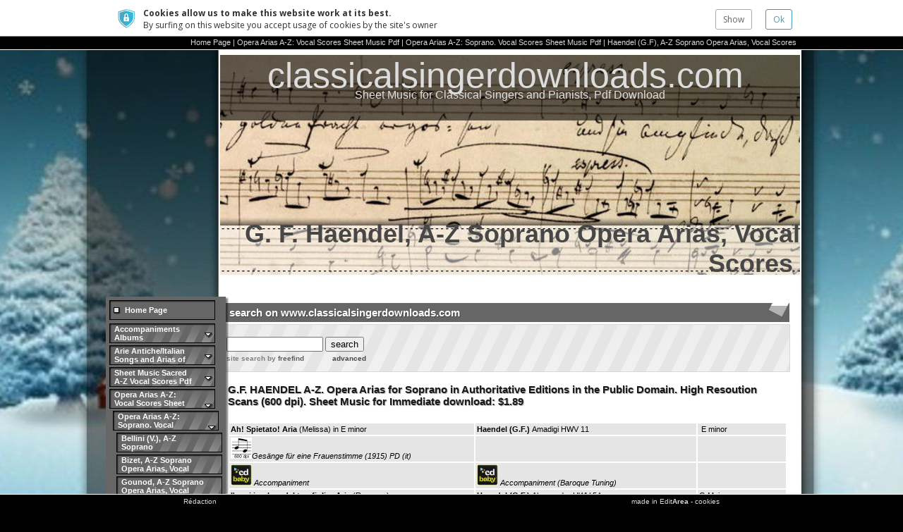

--- FILE ---
content_type: text/html;charset=utf-8
request_url: https://www.classicalsingerdownloads.com/haendel-g-f-a-z-soprano-opera-arias-vocal-scores_4852807.html
body_size: 18793
content:
<!DOCTYPE HTML PUBLIC "-//W3C//DTD HTML 4.01 Transitional//EN" "http://www.w3.org/TR/html4/loose.dtd">
<html lang="en">
  <head>
    <link href="/iwskin/res/css/common.css?v=0" rel="stylesheet" type="text/css" /><script type="text/javascript" src="/iw/adm/res_js/common.js?v=2"></script><!-- articlePrologue before css patch: customCssPatchFile= -->
  <!-- articlePrologue after css patch -->
  <meta HTTP-EQUIV="imagetoolbar" CONTENT="no">
<meta http-equiv="Content-Type" content="text/html; charset=UTF-8">
<script type="text/javascript" src="/iwetc/res/js/common.js?v=2"></script><script type="text/javascript" src="/third-parties/jquery/jquery.js?v=2"></script>
<link href="/iwetc/res/css/sendForm.css?v=0" rel="stylesheet" type="text/css" />
<link href="/iwetc/res/css/jqueryCookieGuard.1.1.0.css?v=0" rel="stylesheet" type="text/css" />
  <script type="text/javascript" src="/iwetc/res/jsp_js/jqueryCookieGuard.1.1.0.jsp?locale=en"></script>
<!-- site115699.ea29 m=menu4852807 a=art2978145 -->
<script type="text/javascript">
      if (window.iw==null) {window.iw=new Object();}</script>
  <script type="text/javascript" src="/iwetc/res/js/ajax.js?v=2"></script><script type="text/javascript" src="/iwetc/res/js/i18n.js?v=2"></script><script type="text/javascript" src="/iwetc/res/jsp_js/i18n.jsp?locale=en&v=2"></script><script language="JavaScript" type="text/JavaScript">
<!--
var iwInfo=new Object();
iwInfo.iwMode=''; 
iwInfo.countryCode=''; 
iwInfo.param=new Object();

//-->
</script><META name="keywords" content="Haendel Soprano Vocal Scores Pdf, Haendel Soprano Arias Pdf, Amadigi Soprano Arias Pdf, Alessandro Soprano Arias Pdf, Arianna Soprano Arias Pdf, Floridante Soprano Arias Pdf, Radamisto Soprano Arias Pdf, Rinaldo Soprano Arias Pdf, Teseo Soprano Arias Pdf, Scipione Soprano Arias Pdf,Amadigi Soprano Vocal Score Pdf, Alessandro Soprano Vocal Score Pdf, Arianna Soprano Vocal Score Pdf, Floridante Soprano Vocal Score Pdf, Radamisto Soprano Vocal Score Pdf, Rinaldo Soprano Vocal Score Pdf, Teseo Soprano Vocal Score Pdf, Scipione Soprano Vocal Score Pdf">
<META name="description" content="Haendel Soprano Arias Pdf Download, Haendel Soprano Vocal Scores Pdf Download">
<script type="text/javascript" src="/iwetc/res/js/jf.js?v=2"></script><script type="text/javascript">
      var FCKeditorAPI;</script>
  <script type="text/javascript">
      window.iwHasFlash=false;
  var ajax=new IwAjax();
  ajax.loadXmlDoc('/iwetc/utils/main/setDetectionStatusXml.jsp;jsessionid=FF714685B4DD07B16C9362C7845676E2?hasFlash=false&hasJs=true');</script>
  <script type="text/javascript" src="/iwetc/res/js/ajax.js?v=2"></script>
<script type="text/javascript" src="/iwetc/res/js/i18n.js?v=2"></script>
<script type="text/javascript" src="/iwetc/res/jsp_js/i18n.jsp?locale=en&v=2"></script>
<script type="text/javascript" src="/iw/adm/res_js/common.js?v=2"></script>
<script type="text/javascript" src="/iwetc/res/js/common.js?v=2"></script>
<script type="text/javascript" src="/iwetc/res/js/jf.js?v=2"></script><link href="/iwskin/res/css/common.css?v=0" rel="stylesheet" type="text/css" />
<script language="JavaScript" type="text/JavaScript">
    <!--
    
    //-->
  </script><script language="JavaScript" src="/iwskin/res/js/menu4.js" type="text/JavaScript"></script>
    <title>Haendel (G.F), A-Z Soprano Opera Arias, Vocal Scores - classicalsingerdownloads.com</title>
<script type="text/javascript" src="/iwetc/res/js/macromedia.js?v=2"></script><link href="/iwskin/giotto/res_css/common.css" rel="stylesheet" type="text/css" />
<link href="/iwskin/giotto/res_css/article.css" rel="stylesheet" type="text/css" />
<link href="/iwskin/giotto/th_techno/menu/menu4.css" rel="stylesheet" type="text/css" />
<link href="/iwskin/giotto/th_techno/css.jsp;jsessionid=FF714685B4DD07B16C9362C7845676E2?lcm=shown&lch=shown" rel="stylesheet" type="text/css" />
<!--[if IE]>
<script type="text/javascript" src="/third-parties/jquery/jquery.js"></script>
<script type="text/javascript" src="/third-parties/jquery/jquery.pngFix.js"></script>
<script type="text/javascript" src="/third-parties/jquery/jquery.textshadow.js"></script>
<script type="text/javascript"> 
    $(document).ready(function(){ 
        $(document).pngFix();
        $('.blkSimple .title, .blkObj h2.title, .impactBlkBTitle h2.title, .impactBlkATitle, .instBlkATitle h2.title, .instBlkBTitle h2.title').textShadow();
    }); 
</script>
<link href="/iwskin/giotto/res_css/common-ie.css" rel="stylesheet" type="text/css"/>
<link href="/iwskin/giotto/res_css/article-ie.css" rel="stylesheet" type="text/css" />
<link href="/iwskin/giotto/th_techno/menu/menu4-ie.css" rel="stylesheet" type="text/css" />
<link href="/iwskin/giotto/th_techno/css-ie.jsp;jsessionid=FF714685B4DD07B16C9362C7845676E2?lcm=shown&lch=shown" rel="stylesheet" type="text/css" />
<script type="text/javascript">
onload = function() { main.focus() }
</script>
<![endif]-->
<!--[if IE 6]>
<link href="/iwskin/giotto/res_css/common-ie6.css" rel="stylesheet" type="text/css"/>
<link href="/iwskin/giotto/th_techno/menu/menu4-ie6.css" rel="stylesheet" type="text/css" />
<link href="/iwskin/giotto/th_techno/css-ie6.jsp;jsessionid=FF714685B4DD07B16C9362C7845676E2?lcm=shown&lch=shown" rel="stylesheet" type="text/css" />
<![endif]-->

<link href="/iwskin/giotto/res_css/print.css" rel="stylesheet" type="text/css" media="print"/>
<link id="favicon" rel="shortcut icon" href="/r/favicons/ea.ico" type="image/x-icon" />
<link rel="apple-touch-icon" href="/r/favicons/ea.ico"/><!-- near showFavicon -->
<script language="JavaScript" src="/iwskin/giotto/res_js/common.js" type="text/JavaScript"></script>
k1AQgCKfZHWC_XsqvS0_I0P0C0o
<style>html{zoom:1!important}</style></head>
  <body onLoad="" onUnload="" onBeforeUnload="">
    <script type="text/javascript">
      if (window.iw==null) {window.iw=new Object();}</script>
  <noscript>
    <br/>
    &nbsp;<a title="Create a website" href="http://www.editarea.com">Create a website</a> with EditArea.</noscript>
<script type="text/javascript" src="/third-parties/jquery/jquery.js"></script>
<div id="head">
      <table border="0" align="center" class="headContent">
        <tr>
          <td align="right" valign="bottom"><div class="path">
    <a href="/">Home Page</a>
           | <a href="/opera-arias-a-z-vocal-scores-sheet-music-pdf_5306482.html">Opera Arias A-Z: Vocal Scores Sheet Music Pdf</a>
           | <a href="/opera-arias-a-z-soprano-vocal-scores-sheet-music-pdf_3739489.html">Opera Arias A-Z: Soprano. Vocal Scores Sheet Music Pdf </a>
           | <a href="/haendel-g-f-a-z-soprano-opera-arias-vocal-scores_4852807.html">Haendel (G.F), A-Z Soprano Opera Arias, Vocal Scores </a>
          </div>
</td>
        </tr>
      </table>
    </div>
  <div id="main">

<div class="colSx">
    <div id="menuSx">
      <table border="0" cellspacing="0" cellpadding="0" class="shadow">
        <tr>
          <td colspan="2" rowspan="2" class="s0"><div class="menu4">
    <div class="ancs">
        <div class="anc" onClick="document.location='/'" onMouseOver="iwMenuOver(this)" onMouseOut="iwMenuOut(this)" ><table class="t"><tr><td class=""><a href="/">Home Page</a></td></tr></table></div></div>
    <div class="b0Ancs">
      <div class="em"><div id="iw_1" class="int" onClick="iwMenuClick(event,2,'/accompaniments-albums_3739206.html')" onMouseOver="iwMenuOver(this)" onMouseOut="iwMenuOut(this)" ><div class="w"><table class="t"><tr><td class="emOn"><a href="javascript:f0()">Accompaniments  Albums</a></td></tr></table></div></div></div><div id="iw_1b" class="b1">
              <div class="leaf" onClick="document.location='/25-italian-songs-and-arias-compilation_5307596.html'" onMouseOver="iwMenuOver(this)" onMouseOut="iwMenuOut(this)" ><div class="w"><table class="t"><tr><td class=""><a href="/25-italian-songs-and-arias-compilation_5307596.html">25 Italian Songs and Arias (Compilation)</a></td></tr></table></div></div><div class="leaf" onClick="document.location='/arie-antiche-v-1-medium-high-voice-accompaniments_3739207.html'" onMouseOver="iwMenuOver(this)" onMouseOut="iwMenuOut(this)" ><div class="w"><table class="t"><tr><td class=""><a href="/arie-antiche-v-1-medium-high-voice-accompaniments_3739207.html">Arie Antiche V.1 Medium &amp; High Voice Accompaniments</a></td></tr></table></div></div><div class="leaf" onClick="document.location='/arie-antiche-v1-med-high-mel-accompaniments_3739208.html'" onMouseOver="iwMenuOver(this)" onMouseOut="iwMenuOut(this)" ><div class="w"><table class="t"><tr><td class=""><a href="/arie-antiche-v1-med-high-mel-accompaniments_3739208.html">Arie Antiche V1 Med &amp; High+Mel Accompaniments</a></td></tr></table></div></div><div class="leaf" onClick="document.location='/info-arie-antiche-v-1-med-high-voice_3739209.html'" onMouseOver="iwMenuOver(this)" onMouseOut="iwMenuOut(this)" ><div class="w"><table class="t"><tr><td class=""><a href="/info-arie-antiche-v-1-med-high-voice_3739209.html">info/Arie Antiche V.1 Med &amp; High Voice</a></td></tr></table></div></div><div class="leaf" onClick="document.location='/arie-antiche-v-1-low-voice-accompaniments_3739210.html'" onMouseOver="iwMenuOver(this)" onMouseOut="iwMenuOut(this)" ><div class="w"><table class="t"><tr><td class=""><a href="/arie-antiche-v-1-low-voice-accompaniments_3739210.html">Arie Antiche V.1  Low Voice Accompaniments</a></td></tr></table></div></div><div class="leaf" onClick="document.location='/arie-antiche-v-1-low-voice-mel-accompaniments_3739211.html'" onMouseOver="iwMenuOver(this)" onMouseOut="iwMenuOut(this)" ><div class="w"><table class="t"><tr><td class=""><a href="/arie-antiche-v-1-low-voice-mel-accompaniments_3739211.html">Arie Antiche V.1 Low Voice+Mel Accompaniments</a></td></tr></table></div></div><div class="leaf" onClick="document.location='/info-arie-antiche-v-1-low-voice_3739212.html'" onMouseOver="iwMenuOver(this)" onMouseOut="iwMenuOut(this)" ><div class="w"><table class="t"><tr><td class=""><a href="/info-arie-antiche-v-1-low-voice_3739212.html">info/Arie Antiche V.1 Low Voice</a></td></tr></table></div></div><div class="leaf" onClick="document.location='/arie-antiche-v-2-medium-high-voice-accompaniments_3739213.html'" onMouseOver="iwMenuOver(this)" onMouseOut="iwMenuOut(this)" ><div class="w"><table class="t"><tr><td class=""><a href="/arie-antiche-v-2-medium-high-voice-accompaniments_3739213.html">Arie Antiche V.2 Medium &amp; High Voice Accompaniments</a></td></tr></table></div></div><div class="leaf" onClick="document.location='/arie-antiche-v-2-med-high-mel-accompaniments_3739214.html'" onMouseOver="iwMenuOver(this)" onMouseOut="iwMenuOut(this)" ><div class="w"><table class="t"><tr><td class=""><a href="/arie-antiche-v-2-med-high-mel-accompaniments_3739214.html">Arie Antiche V.2 Med &amp; High+Mel Accompaniments</a></td></tr></table></div></div><div class="leaf" onClick="document.location='/info-arie-antiche-v-2-high-med-voice_3739215.html'" onMouseOver="iwMenuOver(this)" onMouseOut="iwMenuOut(this)" ><div class="w"><table class="t"><tr><td class=""><a href="/info-arie-antiche-v-2-high-med-voice_3739215.html">info/Arie Antiche V.2 High &amp; Med Voice</a></td></tr></table></div></div><div class="leaf" onClick="document.location='/arie-antiche-v-2-low-voice-accompaniments_3739216.html'" onMouseOver="iwMenuOver(this)" onMouseOut="iwMenuOut(this)" ><div class="w"><table class="t"><tr><td class=""><a href="/arie-antiche-v-2-low-voice-accompaniments_3739216.html">Arie Antiche V.2 Low Voice Accompaniments</a></td></tr></table></div></div><div class="leaf" onClick="document.location='/arie-antiche-v-2-low-mel-accompaniments_3739217.html'" onMouseOver="iwMenuOver(this)" onMouseOut="iwMenuOut(this)" ><div class="w"><table class="t"><tr><td class=""><a href="/arie-antiche-v-2-low-mel-accompaniments_3739217.html">Arie Antiche V.2 Low+Mel Accompaniments</a></td></tr></table></div></div><div class="leaf" onClick="document.location='/info-15-arie-antiche-v-2-low-voice_3739218.html'" onMouseOver="iwMenuOver(this)" onMouseOut="iwMenuOut(this)" ><div class="w"><table class="t"><tr><td class=""><a href="/info-15-arie-antiche-v-2-low-voice_3739218.html">info/15 Arie Antiche V.2 Low Voice</a></td></tr></table></div></div><div class="leaf" onClick="document.location='/arie-antiche-v-3-med-high-accompaniments_5343298.html'" onMouseOver="iwMenuOver(this)" onMouseOut="iwMenuOut(this)" ><div class="w"><table class="t"><tr><td class=""><a href="/arie-antiche-v-3-med-high-accompaniments_5343298.html">Arie Antiche V.3 Med &amp; High Accompaniments</a></td></tr></table></div></div><div class="leaf" onClick="document.location='/arie-antiche-v-3-med-high-mel-accompaniments_5343297.html'" onMouseOver="iwMenuOver(this)" onMouseOut="iwMenuOut(this)" ><div class="w"><table class="t"><tr><td class=""><a href="/arie-antiche-v-3-med-high-mel-accompaniments_5343297.html">Arie Antiche V.3 Med &amp; High+Mel Accompaniments</a></td></tr></table></div></div><div class="leaf" onClick="document.location='/arie-antiche-v-3-low-voice-accompaniments_5343299.html'" onMouseOver="iwMenuOver(this)" onMouseOut="iwMenuOut(this)" ><div class="w"><table class="t"><tr><td class=""><a href="/arie-antiche-v-3-low-voice-accompaniments_5343299.html">Arie Antiche V.3 Low Voice Accompaniments</a></td></tr></table></div></div><div class="leaf" onClick="document.location='/brahms-lieder-v-1-medium-and-high-voice-accompaniments_5287607.html'" onMouseOver="iwMenuOver(this)" onMouseOut="iwMenuOut(this)" ><div class="w"><table class="t"><tr><td class=""><a href="/brahms-lieder-v-1-medium-and-high-voice-accompaniments_5287607.html">Brahms Lieder V.1 Medium and High Voice Accompaniments</a></td></tr></table></div></div><div class="leaf" onClick="document.location='/info-brahms-lieder-v-1-med-high-voice_3739220.html'" onMouseOver="iwMenuOver(this)" onMouseOut="iwMenuOut(this)" ><div class="w"><table class="t"><tr><td class=""><a href="/info-brahms-lieder-v-1-med-high-voice_3739220.html">Info/Brahms Lieder V.1 Med &amp; High Voice</a></td></tr></table></div></div><div class="leaf" onClick="document.location='/brahms-lieder-v-1-low-voice-accompaniments_3739221.html'" onMouseOver="iwMenuOver(this)" onMouseOut="iwMenuOut(this)" ><div class="w"><table class="t"><tr><td class=""><a href="/brahms-lieder-v-1-low-voice-accompaniments_3739221.html">Brahms Lieder V.1 Low Voice Accompaniments</a></td></tr></table></div></div><div class="leaf" onClick="document.location='/info-brahms-lieder-v-1-low-voice_3739222.html'" onMouseOver="iwMenuOver(this)" onMouseOut="iwMenuOut(this)" ><div class="w"><table class="t"><tr><td class=""><a href="/info-brahms-lieder-v-1-low-voice_3739222.html">info Brahms Lieder V.1 Low Voice</a></td></tr></table></div></div><div class="leaf" onClick="document.location='/christmas-songs-high-voice-accompaniments_4067802.html'" onMouseOver="iwMenuOver(this)" onMouseOut="iwMenuOut(this)" ><div class="w"><table class="t"><tr><td class=""><a href="/christmas-songs-high-voice-accompaniments_4067802.html">Christmas Songs High Voice Accompaniments</a></td></tr></table></div></div><div class="leaf" onClick="document.location='/christmas-songs-medium-voice-accompaniments_4092749.html'" onMouseOver="iwMenuOver(this)" onMouseOut="iwMenuOut(this)" ><div class="w"><table class="t"><tr><td class=""><a href="/christmas-songs-medium-voice-accompaniments_4092749.html">Christmas Songs Medium Voice Accompaniments</a></td></tr></table></div></div><div class="leaf" onClick="document.location='/christmas-songs-low-voice-accompaniments_4092781.html'" onMouseOver="iwMenuOver(this)" onMouseOut="iwMenuOut(this)" ><div class="w"><table class="t"><tr><td class=""><a href="/christmas-songs-low-voice-accompaniments_4092781.html">Christmas Songs Low Voice Accompaniments </a></td></tr></table></div></div><div class="leaf" onClick="document.location='/concone-op-9-i-high-voice-accompaniments_4187814.html'" onMouseOver="iwMenuOver(this)" onMouseOut="iwMenuOut(this)" ><div class="w"><table class="t"><tr><td class=""><a href="/concone-op-9-i-high-voice-accompaniments_4187814.html">Concone Op.9 /I  High Voice. Accompaniments</a></td></tr></table></div></div><div class="leaf" onClick="document.location='/concone-op-9-i-high-mel-accompaniments-with-melody-added_4355347.html'" onMouseOver="iwMenuOver(this)" onMouseOut="iwMenuOut(this)" ><div class="w"><table class="t"><tr><td class=""><a href="/concone-op-9-i-high-mel-accompaniments-with-melody-added_4355347.html">Concone Op.9/ I High+Mel  Accompaniments with Melody Added</a></td></tr></table></div></div><div class="leaf" onClick="document.location='/concone-op-9-ii-high-voice-accompaniments_4355352.html'" onMouseOver="iwMenuOver(this)" onMouseOut="iwMenuOut(this)" ><div class="w"><table class="t"><tr><td class=""><a href="/concone-op-9-ii-high-voice-accompaniments_4355352.html">Concone Op.9/ II High Voice Accompaniments</a></td></tr></table></div></div><div class="leaf" onClick="document.location='/concone-op-9-ii-high-mel-accompaniments-with-melody-added_4355350.html'" onMouseOver="iwMenuOver(this)" onMouseOut="iwMenuOut(this)" ><div class="w"><table class="t"><tr><td class=""><a href="/concone-op-9-ii-high-mel-accompaniments-with-melody-added_4355350.html">Concone Op.9/ II High+Mel. Accompaniments with Melody Added</a></td></tr></table></div></div><div class="leaf" onClick="document.location='/concone-op-9-i-medium-voice-mezzo-or-baritone-accompaniments_4187815.html'" onMouseOver="iwMenuOver(this)" onMouseOut="iwMenuOut(this)" ><div class="w"><table class="t"><tr><td class=""><a href="/concone-op-9-i-medium-voice-mezzo-or-baritone-accompaniments_4187815.html">Concone Op.9/ I Medium Voice (Mezzo or Baritone). Accompaniments</a></td></tr></table></div></div><div class="leaf" onClick="document.location='/concone-op-9-i-medium-mel-accompaniment-with-mezzo-vocal-line-added_4355348.html'" onMouseOver="iwMenuOver(this)" onMouseOut="iwMenuOut(this)" ><div class="w"><table class="t"><tr><td class=""><a href="/concone-op-9-i-medium-mel-accompaniment-with-mezzo-vocal-line-added_4355348.html">Concone Op.9/ I Medium+Mel Accompaniment with Mezzo Vocal Line added</a></td></tr></table></div></div><div class="leaf" onClick="document.location='/concone-op-9-ii-medium-voice-mezzo-soprano-baritone-accompaniments_4355353.html'" onMouseOver="iwMenuOver(this)" onMouseOut="iwMenuOut(this)" ><div class="w"><table class="t"><tr><td class=""><a href="/concone-op-9-ii-medium-voice-mezzo-soprano-baritone-accompaniments_4355353.html">Concone Op.9/ II Medium Voice (Mezzo-soprano/Baritone) Accompaniments</a></td></tr></table></div></div><div class="leaf" onClick="document.location='/concone-op-9-ii-medium-mel-accompaniments-with-mezzo-vocal-line-added_4355354.html'" onMouseOver="iwMenuOver(this)" onMouseOut="iwMenuOut(this)" ><div class="w"><table class="t"><tr><td class=""><a href="/concone-op-9-ii-medium-mel-accompaniments-with-mezzo-vocal-line-added_4355354.html">Concone Op.9/ II Medium+Mel. Accompaniments with Mezzo Vocal Line added</a></td></tr></table></div></div><div class="leaf" onClick="document.location='/concone-op-9-i-low-bass-alto-contralto-accompaniments_4187845.html'" onMouseOver="iwMenuOver(this)" onMouseOut="iwMenuOut(this)" ><div class="w"><table class="t"><tr><td class=""><a href="/concone-op-9-i-low-bass-alto-contralto-accompaniments_4187845.html">Concone Op.9/ I Low (Bass/Alto/Contralto). Accompaniments</a></td></tr></table></div></div><div class="leaf" onClick="document.location='/concone-op-9-i-low-mel-accompaniments-with-alto-vocal-line-added_4355349.html'" onMouseOver="iwMenuOver(this)" onMouseOut="iwMenuOut(this)" ><div class="w"><table class="t"><tr><td class=""><a href="/concone-op-9-i-low-mel-accompaniments-with-alto-vocal-line-added_4355349.html">Concone Op.9/ I Low+Mel. Accompaniments with Alto Vocal line added</a></td></tr></table></div></div><div class="leaf" onClick="document.location='/concone-op-9-ii-low-bass-alto-contralto-accompaniments_4355355.html'" onMouseOver="iwMenuOver(this)" onMouseOut="iwMenuOut(this)" ><div class="w"><table class="t"><tr><td class=""><a href="/concone-op-9-ii-low-bass-alto-contralto-accompaniments_4355355.html">Concone Op.9/ II Low (Bass/Alto/Contralto). Accompaniments</a></td></tr></table></div></div><div class="leaf" onClick="document.location='/concone-op-9-ii-low-mel-accompaniments-with-alto-vocal-line-added_4355356.html'" onMouseOver="iwMenuOver(this)" onMouseOut="iwMenuOut(this)" ><div class="w"><table class="t"><tr><td class=""><a href="/concone-op-9-ii-low-mel-accompaniments-with-alto-vocal-line-added_4355356.html">Concone Op.9/ II Low+Mel. Accompaniments with Alto Vocal Line added</a></td></tr></table></div></div><div class="leaf" onClick="document.location='/faure-songs-v-1-medium-high-voice-accompaniments_3739223.html'" onMouseOver="iwMenuOver(this)" onMouseOut="iwMenuOut(this)" ><div class="w"><table class="t"><tr><td class=""><a href="/faure-songs-v-1-medium-high-voice-accompaniments_3739223.html">Fauré Songs V.1 Medium &amp; High Voice  Accompaniments</a></td></tr></table></div></div><div class="leaf" onClick="document.location='/info-faure-songs-v-1-medium-high-voice-accompaniments_3739224.html'" onMouseOver="iwMenuOver(this)" onMouseOut="iwMenuOut(this)" ><div class="w"><table class="t"><tr><td class=""><a href="/info-faure-songs-v-1-medium-high-voice-accompaniments_3739224.html">info/Fauré Songs V. 1 Medium &amp; High Voice Accompaniments</a></td></tr></table></div></div><div id="iw_39" class="int" onClick="iwMenuClick(event,3,'/faure-songs-v-1-low-voice-accompaniments_3739225.html')" onMouseOver="iwMenuOver(this)" onMouseOut="iwMenuOut(this)" ><div class="w"><table class="t"><tr><td class=""><a href="javascript:f0()">Fauré Songs V.1 Low Voice  Accompaniments</a></td></tr></table></div></div><div id="iw_39b" class="b2">
                      <div class="leaf" onClick="document.location='/info-faure-songs-v-1-low-voice_3739226.html'" onMouseOver="iwMenuOver(this)" onMouseOut="iwMenuOut(this)" ><div class="w"><table class="t"><tr><td class=""><a href="/info-faure-songs-v-1-low-voice_3739226.html">info Fauré Songs V.1 Low Voice</a></td></tr></table></div></div></div>
                  <div class="leaf" onClick="document.location='/handel-45-arias-from-operas-and-oratorios-accompaniments-for-high-voice_5307597.html'" onMouseOver="iwMenuOver(this)" onMouseOut="iwMenuOut(this)" ><div class="w"><table class="t"><tr><td class=""><a href="/handel-45-arias-from-operas-and-oratorios-accompaniments-for-high-voice_5307597.html">Handel: 45 Arias from Operas and Oratorios, Accompaniments for High Voice</a></td></tr></table></div></div><div class="leaf" onClick="document.location='/handel-45-arias-from-operas-and-oratorios-accompaniments-for-high-voice-baroque-tuning_5307598.html'" onMouseOver="iwMenuOver(this)" onMouseOut="iwMenuOut(this)" ><div class="w"><table class="t"><tr><td class=""><a href="/handel-45-arias-from-operas-and-oratorios-accompaniments-for-high-voice-baroque-tuning_5307598.html">Handel: 45 Arias from Operas and Oratorios, Accompaniments for High Voice (Baroque Tuning)</a></td></tr></table></div></div><div class="leaf" onClick="document.location='/handel-arias-soprano-vol-1-accompaniments_3965043.html'" onMouseOver="iwMenuOver(this)" onMouseOut="iwMenuOut(this)" ><div class="w"><table class="t"><tr><td class=""><a href="/handel-arias-soprano-vol-1-accompaniments_3965043.html">Handel Arias Soprano Vol.1  Accompaniments</a></td></tr></table></div></div><div class="leaf" onClick="document.location='/handel-arias-soprano-1-2-tone-lower-vol-1-accompaniments_4922384.html'" onMouseOver="iwMenuOver(this)" onMouseOut="iwMenuOut(this)" ><div class="w"><table class="t"><tr><td class=""><a href="/handel-arias-soprano-1-2-tone-lower-vol-1-accompaniments_4922384.html">Handel Arias Soprano -1/2 tone lower;,Vol.1  Accompaniments</a></td></tr></table></div></div><div class="leaf" onClick="document.location='/handel-arias-soprano-1-tone-lower-vol-1-for-mezzo_4922385.html'" onMouseOver="iwMenuOver(this)" onMouseOut="iwMenuOut(this)" ><div class="w"><table class="t"><tr><td class=""><a href="/handel-arias-soprano-1-tone-lower-vol-1-for-mezzo_4922385.html">Handel Arias Soprano -1 tone lower;. Vol.1 For Mezzo</a></td></tr></table></div></div><div class="leaf" onClick="document.location='/handel-alto-mezzo-arias-vol-1-accompaniments_4922386.html'" onMouseOver="iwMenuOver(this)" onMouseOut="iwMenuOut(this)" ><div class="w"><table class="t"><tr><td class=""><a href="/handel-alto-mezzo-arias-vol-1-accompaniments_4922386.html">Handel Alto/Mezzo Arias, Vol.1. Accompaniments</a></td></tr></table></div></div><div class="leaf" onClick="document.location='/handel-alto-mezzo-1-2-tone-lower-arias-vol-1-accompaniments_4922387.html'" onMouseOver="iwMenuOver(this)" onMouseOut="iwMenuOut(this)" ><div class="w"><table class="t"><tr><td class=""><a href="/handel-alto-mezzo-1-2-tone-lower-arias-vol-1-accompaniments_4922387.html">Handel Alto/Mezzo -1/2 tone lower. Arias, Vol.1. Accompaniments</a></td></tr></table></div></div><div class="leaf" onClick="document.location='/handel-alto-mezzo-1-2-tone-higher-vol-1-for-mezzo_4923238.html'" onMouseOver="iwMenuOver(this)" onMouseOut="iwMenuOut(this)" ><div class="w"><table class="t"><tr><td class=""><a href="/handel-alto-mezzo-1-2-tone-higher-vol-1-for-mezzo_4923238.html">Handel Alto/Mezzo +1/2 tone higher.Vol. 1.  For Mezzo</a></td></tr></table></div></div><div class="leaf" onClick="document.location='/handel-alto-mezzo-1-tone-higher-arias-vol-1-accompaniments-for-mezzo-and-soprano_4924078.html'" onMouseOver="iwMenuOver(this)" onMouseOut="iwMenuOut(this)" ><div class="w"><table class="t"><tr><td class=""><a href="/handel-alto-mezzo-1-tone-higher-arias-vol-1-accompaniments-for-mezzo-and-soprano_4924078.html">Handel Alto/Mezzo +1 tone higher. Arias, Vol.1. Accompaniments for Mezzo and Soprano</a></td></tr></table></div></div><div class="leaf" onClick="document.location='/mozart-arias-mezzo-vol-1-accompaniments_3964922.html'" onMouseOver="iwMenuOver(this)" onMouseOut="iwMenuOut(this)" ><div class="w"><table class="t"><tr><td class=""><a href="/mozart-arias-mezzo-vol-1-accompaniments_3964922.html">Mozart Arias Mezzo- Vol.1. Accompaniments</a></td></tr></table></div></div><div class="leaf" onClick="document.location='/mozart-arias-mezzo-v-1-mel-mezzo-vocal-line-added-to-the-accompaniment_3964928.html'" onMouseOver="iwMenuOver(this)" onMouseOut="iwMenuOut(this)" ><div class="w"><table class="t"><tr><td class=""><a href="/mozart-arias-mezzo-v-1-mel-mezzo-vocal-line-added-to-the-accompaniment_3964928.html">Mozart Arias Mezzo V.1+Mel. Mezzo Vocal Line Added to the Accompaniment</a></td></tr></table></div></div><div class="leaf" onClick="document.location='/info-mozart-arias-mezzo-vol-1-accompaniments_3739228.html'" onMouseOver="iwMenuOver(this)" onMouseOut="iwMenuOut(this)" ><div class="w"><table class="t"><tr><td class=""><a href="/info-mozart-arias-mezzo-vol-1-accompaniments_3739228.html">Info/Mozart Arias Mezzo Vol.1 Accompaniments</a></td></tr></table></div></div><div class="leaf" onClick="document.location='/mozart-arias-soprano-vol-1-accompaniments_3739229.html'" onMouseOver="iwMenuOver(this)" onMouseOut="iwMenuOut(this)" ><div class="w"><table class="t"><tr><td class=""><a href="/mozart-arias-soprano-vol-1-accompaniments_3739229.html">Mozart Arias Soprano Vol.1  Accompaniments</a></td></tr></table></div></div><div class="leaf" onClick="document.location='/mozart-arias-soprano-v-1-mel_3947010.html'" onMouseOver="iwMenuOver(this)" onMouseOut="iwMenuOut(this)" ><div class="w"><table class="t"><tr><td class=""><a href="/mozart-arias-soprano-v-1-mel_3947010.html">Mozart Arias Soprano V.1+Mel.</a></td></tr></table></div></div><div class="leaf" onClick="document.location='/mozart-arias-bass-baritone-vol-1-accompaniments_3739231.html'" onMouseOver="iwMenuOver(this)" onMouseOut="iwMenuOut(this)" ><div class="w"><table class="t"><tr><td class=""><a href="/mozart-arias-bass-baritone-vol-1-accompaniments_3739231.html">Mozart Arias Bass/Baritone Vol.1 Accompaniments</a></td></tr></table></div></div><div class="leaf" onClick="document.location='/mozart-lieder-v-1-medium-high-voice-accompaniments_3739232.html'" onMouseOver="iwMenuOver(this)" onMouseOut="iwMenuOut(this)" ><div class="w"><table class="t"><tr><td class=""><a href="/mozart-lieder-v-1-medium-high-voice-accompaniments_3739232.html">Mozart Lieder V.1 Medium &amp; High Voice  Accompaniments</a></td></tr></table></div></div><div class="leaf" onClick="document.location='/mozart-arias-tenor-vol-1-accompaniments_3773658.html'" onMouseOver="iwMenuOver(this)" onMouseOut="iwMenuOut(this)" ><div class="w"><table class="t"><tr><td class=""><a href="/mozart-arias-tenor-vol-1-accompaniments_3773658.html">Mozart Arias Tenor Vol.1 Accompaniments</a></td></tr></table></div></div><div class="leaf" onClick="document.location='/mozart-lieder-v-1-low-voice-accompaniments_3739234.html'" onMouseOver="iwMenuOver(this)" onMouseOut="iwMenuOut(this)" ><div class="w"><table class="t"><tr><td class=""><a href="/mozart-lieder-v-1-low-voice-accompaniments_3739234.html">Mozart Lieder V.1 Low Voice Accompaniments</a></td></tr></table></div></div><div class="leaf" onClick="document.location='/mozart-requiem-in-d-minor-accompaniments-xavier-palacios-piano_5336064.html'" onMouseOver="iwMenuOver(this)" onMouseOut="iwMenuOut(this)" ><div class="w"><table class="t"><tr><td class=""><a href="/mozart-requiem-in-d-minor-accompaniments-xavier-palacios-piano_5336064.html">Mozart Requiem in D minor, Accompaniments. Xavier Palacios, Piano.</a></td></tr></table></div></div><div class="leaf" onClick="document.location='/panofka-op-81-high-voice-soprano-mezzo-tenor-accompaniments_4460917.html'" onMouseOver="iwMenuOver(this)" onMouseOut="iwMenuOut(this)" ><div class="w"><table class="t"><tr><td class=""><a href="/panofka-op-81-high-voice-soprano-mezzo-tenor-accompaniments_4460917.html">Panofka Op.81/ High Voice (Soprano/Mezzo/Tenor). Accompaniments</a></td></tr></table></div></div><div class="leaf" onClick="document.location='/panofka-op-81-sopr-mel-accompaniments-with-soprano-vocal-line-added_4824037.html'" onMouseOver="iwMenuOver(this)" onMouseOut="iwMenuOut(this)" ><div class="w"><table class="t"><tr><td class=""><a href="/panofka-op-81-sopr-mel-accompaniments-with-soprano-vocal-line-added_4824037.html">Panofka Op.81/ Sopr+Mel. Accompaniments with Soprano Vocal Line Added</a></td></tr></table></div></div><div class="leaf" onClick="document.location='/panofka-op-81-mezzo-mel-accompaniments-with-mezzo-vocal-line-added_4824039.html'" onMouseOver="iwMenuOver(this)" onMouseOut="iwMenuOut(this)" ><div class="w"><table class="t"><tr><td class=""><a href="/panofka-op-81-mezzo-mel-accompaniments-with-mezzo-vocal-line-added_4824039.html">Panofka Op.81/Mezzo+Mel.  Accompaniments with Mezzo Vocal Line added </a></td></tr></table></div></div><div class="leaf" onClick="document.location='/panofka-op-81-tenor-mel-accompaniments-with-tenor-vocal-line-added_4824038.html'" onMouseOver="iwMenuOver(this)" onMouseOut="iwMenuOut(this)" ><div class="w"><table class="t"><tr><td class=""><a href="/panofka-op-81-tenor-mel-accompaniments-with-tenor-vocal-line-added_4824038.html">Panofka Op.81/ Tenor+Mel. Accompaniments with Tenor Vocal Line added</a></td></tr></table></div></div><div class="leaf" onClick="document.location='/panofka-op-81-low-alto-baritone-bass-accompaniments_4460918.html'" onMouseOver="iwMenuOver(this)" onMouseOut="iwMenuOut(this)" ><div class="w"><table class="t"><tr><td class=""><a href="/panofka-op-81-low-alto-baritone-bass-accompaniments_4460918.html">Panofka Op.81/ Low  (Alto/Baritone/Bass) Accompaniments </a></td></tr></table></div></div><div class="leaf" onClick="document.location='/panofka-op-81-alto-mel-accompaniments-with-alto-vocal-line-added_4824040.html'" onMouseOver="iwMenuOver(this)" onMouseOut="iwMenuOut(this)" ><div class="w"><table class="t"><tr><td class=""><a href="/panofka-op-81-alto-mel-accompaniments-with-alto-vocal-line-added_4824040.html">Panofka Op.81/Alto+Mel; Accompaniments with Alto Vocal Line added</a></td></tr></table></div></div><div class="leaf" onClick="document.location='/panofka-op-81-baritone-mel-accompaniments-with-baritone-vocal-line-added_4824057.html'" onMouseOver="iwMenuOver(this)" onMouseOut="iwMenuOut(this)" ><div class="w"><table class="t"><tr><td class=""><a href="/panofka-op-81-baritone-mel-accompaniments-with-baritone-vocal-line-added_4824057.html">Panofka Op.81/Baritone+Mel. Accompaniments with Baritone Vocal Line added</a></td></tr></table></div></div><div class="leaf" onClick="document.location='/panofka-op-81-bass-mel-accompaniments-with-bass-vocal-line-added_4824056.html'" onMouseOver="iwMenuOver(this)" onMouseOut="iwMenuOut(this)" ><div class="w"><table class="t"><tr><td class=""><a href="/panofka-op-81-bass-mel-accompaniments-with-bass-vocal-line-added_4824056.html">Panofka Op.81/Bass+Mel  Accompaniments with Bass Vocal Line added</a></td></tr></table></div></div><div class="leaf" onClick="document.location='/ravel-sheherazade-soprano-accompaniments_5288476.html'" onMouseOver="iwMenuOver(this)" onMouseOut="iwMenuOut(this)" ><div class="w"><table class="t"><tr><td class=""><a href="/ravel-sheherazade-soprano-accompaniments_5288476.html">Ravel Shéhérazade (Soprano) Accompaniments</a></td></tr></table></div></div><div class="leaf" onClick="document.location='/schubert-lieder-v-1-medium-high-voice-accompaniments_3739236.html'" onMouseOver="iwMenuOver(this)" onMouseOut="iwMenuOut(this)" ><div class="w"><table class="t"><tr><td class=""><a href="/schubert-lieder-v-1-medium-high-voice-accompaniments_3739236.html">Schubert Lieder V.1 Medium/High Voice  Accompaniments</a></td></tr></table></div></div><div class="leaf" onClick="document.location='/info-schubert-lieder-v-1-medium-high-voice-accompaniments_3739237.html'" onMouseOver="iwMenuOver(this)" onMouseOut="iwMenuOut(this)" ><div class="w"><table class="t"><tr><td class=""><a href="/info-schubert-lieder-v-1-medium-high-voice-accompaniments_3739237.html">info/Schubert Lieder V.1 Medium &amp; High Voice Accompaniments</a></td></tr></table></div></div><div class="leaf" onClick="document.location='/schubert-lieder-v-1-low-voice-accompaniments_3739238.html'" onMouseOver="iwMenuOver(this)" onMouseOut="iwMenuOut(this)" ><div class="w"><table class="t"><tr><td class=""><a href="/schubert-lieder-v-1-low-voice-accompaniments_3739238.html">Schubert Lieder V.1 Low Voice  Accompaniments</a></td></tr></table></div></div><div class="leaf" onClick="document.location='/info-schubert-lieder-v-1-low-voice-accompaniments_3739239.html'" onMouseOver="iwMenuOver(this)" onMouseOut="iwMenuOut(this)" ><div class="w"><table class="t"><tr><td class=""><a href="/info-schubert-lieder-v-1-low-voice-accompaniments_3739239.html">info/Schubert Lieder V.1 Low voice Accompaniments</a></td></tr></table></div></div><div class="leaf" onClick="document.location='/schubert-lieder-v-2-high-voice-accompaniments_5287609.html'" onMouseOver="iwMenuOver(this)" onMouseOut="iwMenuOut(this)" ><div class="w"><table class="t"><tr><td class=""><a href="/schubert-lieder-v-2-high-voice-accompaniments_5287609.html">Schubert Lieder V.2 High Voice  Accompaniments</a></td></tr></table></div></div><div class="leaf" onClick="document.location='/info-schubert-lieder-v-2-high-voice-accompaniments_3739241.html'" onMouseOver="iwMenuOver(this)" onMouseOut="iwMenuOut(this)" ><div class="w"><table class="t"><tr><td class=""><a href="/info-schubert-lieder-v-2-high-voice-accompaniments_3739241.html">info/Schubert Lieder V.2 High Voice Accompaniments</a></td></tr></table></div></div><div class="leaf" onClick="document.location='/schubert-lieder-v-2-medium-voice-accompaniments_3739242.html'" onMouseOver="iwMenuOver(this)" onMouseOut="iwMenuOut(this)" ><div class="w"><table class="t"><tr><td class=""><a href="/schubert-lieder-v-2-medium-voice-accompaniments_3739242.html">Schubert Lieder V.2 Medium Voice  Accompaniments</a></td></tr></table></div></div><div class="leaf" onClick="document.location='/info-schubert-lieder-v-2-medium-voice-accompaniments_3831130.html'" onMouseOver="iwMenuOver(this)" onMouseOut="iwMenuOut(this)" ><div class="w"><table class="t"><tr><td class=""><a href="/info-schubert-lieder-v-2-medium-voice-accompaniments_3831130.html">info/Schubert Lieder V.2 Medium Voice Accompaniments</a></td></tr></table></div></div><div class="leaf" onClick="document.location='/schubert-lieder-v-2-low-voice-accompaniments_3739243.html'" onMouseOver="iwMenuOver(this)" onMouseOut="iwMenuOut(this)" ><div class="w"><table class="t"><tr><td class=""><a href="/schubert-lieder-v-2-low-voice-accompaniments_3739243.html">Schubert Lieder V.2 Low Voice  Accompaniments</a></td></tr></table></div></div><div class="leaf" onClick="document.location='/info-schubert-lieder-v-2-low-voice-accompaniments_3739244.html'" onMouseOver="iwMenuOver(this)" onMouseOut="iwMenuOut(this)" ><div class="w"><table class="t"><tr><td class=""><a href="/info-schubert-lieder-v-2-low-voice-accompaniments_3739244.html">info/Schubert Lieder V.2 Low Voice Accompaniments</a></td></tr></table></div></div><div class="leaf" onClick="document.location='/schubert-m-llerin-d-795-high-voice-accompaniments_5090814.html'" onMouseOver="iwMenuOver(this)" onMouseOut="iwMenuOut(this)" ><div class="w"><table class="t"><tr><td class=""><a href="/schubert-m-llerin-d-795-high-voice-accompaniments_5090814.html">Schubert Müllerin D 795 High Voice Accompaniments</a></td></tr></table></div></div><div class="leaf" onClick="document.location='/schubert-m-llerin-d-795-medium-voice-accompaniments_5090815.html'" onMouseOver="iwMenuOver(this)" onMouseOut="iwMenuOut(this)" ><div class="w"><table class="t"><tr><td class=""><a href="/schubert-m-llerin-d-795-medium-voice-accompaniments_5090815.html">Schubert Müllerin D 795 Medium Voice Accompaniments</a></td></tr></table></div></div><div class="leaf" onClick="document.location='/schubert-m-llerin-d-795-low-voice-accompaniments_5090871.html'" onMouseOver="iwMenuOver(this)" onMouseOut="iwMenuOut(this)" ><div class="w"><table class="t"><tr><td class=""><a href="/schubert-m-llerin-d-795-low-voice-accompaniments_5090871.html">Schubert Müllerin D 795 Low Voice Accompaniments</a></td></tr></table></div></div><div class="leaf" onClick="document.location='/schumann-lieder-v1-high-medium-voice-accompaniments_3739245.html'" onMouseOver="iwMenuOver(this)" onMouseOut="iwMenuOut(this)" ><div class="w"><table class="t"><tr><td class=""><a href="/schumann-lieder-v1-high-medium-voice-accompaniments_3739245.html">Schumann Lieder V1 High &amp; Medium Voice Accompaniments</a></td></tr></table></div></div><div class="leaf" onClick="document.location='/info-schumann-lieder1-high-med-voice-accompaniments_3739246.html'" onMouseOver="iwMenuOver(this)" onMouseOut="iwMenuOut(this)" ><div class="w"><table class="t"><tr><td class=""><a href="/info-schumann-lieder1-high-med-voice-accompaniments_3739246.html">info/Schumann Lieder1 High/Med Voice Accompaniments</a></td></tr></table></div></div><div class="leaf" onClick="document.location='/schumann-lieder-v-1-low-voice-accompaniments_3739247.html'" onMouseOver="iwMenuOver(this)" onMouseOut="iwMenuOut(this)" ><div class="w"><table class="t"><tr><td class=""><a href="/schumann-lieder-v-1-low-voice-accompaniments_3739247.html"> Schumann Lieder V.1 Low Voice  Accompaniments</a></td></tr></table></div></div><div class="leaf" onClick="document.location='/info-schumann-lieder-v-1-low-voice-accompaniments_3739248.html'" onMouseOver="iwMenuOver(this)" onMouseOut="iwMenuOut(this)" ><div class="w"><table class="t"><tr><td class=""><a href="/info-schumann-lieder-v-1-low-voice-accompaniments_3739248.html">info/Schumann Lieder V.1 Low  Voice Accompaniments</a></td></tr></table></div></div><div id="iw_86" class="int" onClick="iwMenuClick(event,3,'/schumann-dichterliebe-high-voice-accompaniments_3739249.html')" onMouseOver="iwMenuOver(this)" onMouseOut="iwMenuOut(this)" ><div class="w"><table class="t"><tr><td class=""><a href="javascript:f0()">Schumann Dichterliebe High Voice  Accompaniments</a></td></tr></table></div></div><div id="iw_86b" class="b2">
                      <div class="leaf" onClick="document.location='/info-dichterliebe-high-voice-accompaniments_3739250.html'" onMouseOver="iwMenuOver(this)" onMouseOut="iwMenuOut(this)" ><div class="w"><table class="t"><tr><td class=""><a href="/info-dichterliebe-high-voice-accompaniments_3739250.html">info/Dichterliebe High Voice Accompaniments</a></td></tr></table></div></div></div>
                  <div id="iw_88" class="int" onClick="iwMenuClick(event,3,'/schumann-dichterliebe-med-medium-voice-accompaniments_3739251.html')" onMouseOver="iwMenuOver(this)" onMouseOut="iwMenuOut(this)" ><div class="w"><table class="t"><tr><td class=""><a href="javascript:f0()">Schumann Dichterliebe Med Medium Voice Accompaniments</a></td></tr></table></div></div><div id="iw_88b" class="b2">
                      <div class="leaf" onClick="document.location='/info-dichterliebe-medium-voice-accompaniments_3739252.html'" onMouseOver="iwMenuOver(this)" onMouseOut="iwMenuOut(this)" ><div class="w"><table class="t"><tr><td class=""><a href="/info-dichterliebe-medium-voice-accompaniments_3739252.html">info/Dichterliebe Medium Voice Accompaniments</a></td></tr></table></div></div></div>
                  <div id="iw_90" class="int" onClick="iwMenuClick(event,3,'/schumann-dichterliebe-low-voice-accompaniments_3739253.html')" onMouseOver="iwMenuOver(this)" onMouseOut="iwMenuOut(this)" ><div class="w"><table class="t"><tr><td class=""><a href="javascript:f0()">Schumann Dichterliebe Low Voice  Accompaniments</a></td></tr></table></div></div><div id="iw_90b" class="b2">
                      <div class="leaf" onClick="document.location='/info-dichterliebe-low-voice-schumann-op-48-accompaniments_3739254.html'" onMouseOver="iwMenuOver(this)" onMouseOut="iwMenuOut(this)" ><div class="w"><table class="t"><tr><td class=""><a href="/info-dichterliebe-low-voice-schumann-op-48-accompaniments_3739254.html">info/Dichterliebe Low Voice (Schumann Op 48) Accompaniments</a></td></tr></table></div></div></div>
                  <div class="leaf" onClick="document.location='/vaccai-high-voice-accompaniments-accompaniment-download-klavierbegleitungen-acompanamientos-de-piano-acompagnamenti-di-pianoforte-accompagnements-de-piano-karaoke-instrumental_3739255.html'" onMouseOver="iwMenuOver(this)" onMouseOut="iwMenuOut(this)" ><div class="w"><table class="t"><tr><td class=""><a href="/vaccai-high-voice-accompaniments-accompaniment-download-klavierbegleitungen-acompanamientos-de-piano-acompagnamenti-di-pianoforte-accompagnements-de-piano-karaoke-instrumental_3739255.html">Vaccai High Voice Accompaniments.  Accompaniment Download/Klavierbegleitungen/acompanamientos de piano /acompagnamenti di pianoforte/Accompagnements de piano/ ピアノ伴奏/피아노 반주/钢琴伴奏/Karaoke/instrumental</a></td></tr></table></div></div><div class="leaf" onClick="document.location='/[base64].html'" onMouseOver="iwMenuOver(this)" onMouseOut="iwMenuOut(this)" ><div class="w"><table class="t"><tr><td class=""><a href="/[base64].html">Vaccai High Soprano+Mel Accompaniments with High Soprano Vocal Line played on the Piano, and Added to the Accompaniment.. First Lesson in D Major. Matching Schirmer Ed. for High Soprano, Ricordi Ed. for Soprano and Tenor, Peters Ed. for High Voice. Xavier Palacios. (Karaoke/Instrumental).</a></td></tr></table></div></div><div class="leaf" onClick="document.location='/[base64].html'" onMouseOver="iwMenuOver(this)" onMouseOut="iwMenuOut(this)" ><div class="w"><table class="t"><tr><td class=""><a href="/[base64].html">Vaccai High Tenr+Mel Accompaniments with Tenor Vocal Line played on the Piano, and Added to the Accompaniment.. First Lesson in D Major. Matching Schirmer Ed. for High Soprano, Ricordi Ed. for Soprano and Tenor, Peters Ed. for High Voice. Xavier Palacios. (Karaoke/Instrumental).</a></td></tr></table></div></div><div class="leaf" onClick="document.location='/info-vaccai-high-voice-accompaniments_3739257.html'" onMouseOver="iwMenuOver(this)" onMouseOut="iwMenuOut(this)" ><div class="w"><table class="t"><tr><td class=""><a href="/info-vaccai-high-voice-accompaniments_3739257.html">info/ Vaccai High Voice Accompaniments</a></td></tr></table></div></div><div class="leaf" onClick="document.location='/[base64].html'" onMouseOver="iwMenuOver(this)" onMouseOut="iwMenuOut(this)" ><div class="w"><table class="t"><tr><td class=""><a href="/[base64].html">Vaccai Medium Accompaniments. First Lesson in C Major. (Vaccai Original Key). Matching Schirmer Ed. for Soprano and Tenor, Peters Medium Ed. and Ricordi Ed. Mezzo-Soprano e Baritono. Xavier Palacios (Karaoke/Instrumental).</a></td></tr></table></div></div><div class="leaf" onClick="document.location='/[base64].html'" onMouseOver="iwMenuOver(this)" onMouseOut="iwMenuOut(this)" ><div class="w"><table class="t"><tr><td class=""><a href="/[base64].html">Vaccai Medium+Mel Added to the Accompaniment (Practical Method). Accompaniments Download/Klavierbegleitungen mit der Gesangsmelodie/acompañamiento de piano con melodía añadida /acompagnamenti di pianoforte con melodia aggiunta  /Accompagnements de piano avec la mélodie rajoutée/ ピアノ伴奏/피아노 반주/钢琴伴奏。メロディーは伴奏で演奏。피아노 반주. 반주와 멜로디 /Karaoke/instrumental </a></td></tr></table></div></div><div class="leaf" onClick="document.location='/[base64].html'" onMouseOver="iwMenuOver(this)" onMouseOut="iwMenuOut(this)" ><div class="w"><table class="t"><tr><td class=""><a href="/[base64].html">Vaccai Tenor+Mel Accompaniments with Tenor Vocal Line played on the Piano, and Added to the Accompaniment. First Lesson in C Major. (Vaccai Original Key). Matching Schirmer Medium Ed. for Soprano and Tenor, Peters Medium Ed. and Ricordi Ed.(Mezzo-Soprano e Baritono).  Xavier Palacios (Karaoke/Instrumental).</a></td></tr></table></div></div><div class="leaf" onClick="document.location='/info-vaccai-medium-voice-soprano-tenor-accompaniments_3739260.html'" onMouseOver="iwMenuOver(this)" onMouseOut="iwMenuOut(this)" ><div class="w"><table class="t"><tr><td class=""><a href="/info-vaccai-medium-voice-soprano-tenor-accompaniments_3739260.html">info/Vaccai Medium Voice: Soprano/Tenor Accompaniments</a></td></tr></table></div></div><div class="leaf" onClick="document.location='/[base64].html'" onMouseOver="iwMenuOver(this)" onMouseOut="iwMenuOut(this)" ><div class="w"><table class="t"><tr><td class=""><a href="/[base64].html">Vaccai Low Voice Baritone/Mezzo Accompaniment. First Lesson in B-Flat Major. Full match with Schirmer Ed. for Mezzo-soprano, Peters Ed. for Low Voice and Ricordi Ed. for Contralto e Basso.  Xavier Palacios.(Karaoke/Instrumental).</a></td></tr></table></div></div><div class="leaf" onClick="document.location='/[base64].html'" onMouseOver="iwMenuOver(this)" onMouseOut="iwMenuOut(this)" ><div class="w"><table class="t"><tr><td class=""><a href="/[base64].html">Vaccai Mezzo+Mel Accompaniments for Low Voice with Mezzo Vocal Line played on the Piano, and Added to the Accompaniment. First Lesson in B-Flat Major. Matching Schirmer Ed. for Mezzo-soprano, Peters Low Edition and Ricordi Ed. for Contralto e Basso. Xavier Palacios. (Karaoke/Instrumental).</a></td></tr></table></div></div><div class="leaf" onClick="document.location='/[base64].html'" onMouseOver="iwMenuOver(this)" onMouseOut="iwMenuOut(this)" ><div class="w"><table class="t"><tr><td class=""><a href="/[base64].html">Vaccai Baritone+Mel. Practical Vocal Method Accompaniments for Low Voice With Baritone Vocal Line played on the Piano, and Added to the Accompaniment. First Lesson in B-Flat Major. Matching Schirmer Ed. for Mezzo-soprano, Peters Low Edition and Ricordi Ed. for Contralto e Basso. Xavier Palacios. (Karaoke/Instrumental).</a></td></tr></table></div></div><div class="leaf" onClick="document.location='/[base64].html'" onMouseOver="iwMenuOver(this)" onMouseOut="iwMenuOut(this)" ><div class="w"><table class="t"><tr><td class=""><a href="/[base64].html">info/Vaccai Baritone/Mezzo (Practical Method); Low Voice. Accompaniment Download/Karaoke/Instrumental/Klavierbegleitungen/acompanamientos de piano /acompagnamenti di pianoforte/Accompagnements de piano/ ピアノ伴奏/피아노 반주/钢琴伴奏/Karaoke/instrumental</a></td></tr></table></div></div><div class="leaf" onClick="document.location='/vaccai-bass-contralto-accompaniment-only-first-lesson-in-a-major-matching-schirmer-edition-for-alto-and-baritone-xavier-palacios-piano-karaoke-instrumental_3739264.html'" onMouseOver="iwMenuOver(this)" onMouseOut="iwMenuOut(this)" ><div class="w"><table class="t"><tr><td class=""><a href="/vaccai-bass-contralto-accompaniment-only-first-lesson-in-a-major-matching-schirmer-edition-for-alto-and-baritone-xavier-palacios-piano-karaoke-instrumental_3739264.html">Vaccai Bass/Contralto Accompaniment Only.  First Lesson in A Major. Matching Schirmer Edition for Alto and Baritone. Xavier Palacios, Piano. (Karaoke/Instrumental). </a></td></tr></table></div></div><div class="leaf" onClick="document.location='/[base64].html'" onMouseOver="iwMenuOver(this)" onMouseOut="iwMenuOut(this)" ><div class="w"><table class="t"><tr><td class=""><a href="/[base64].html">Vaccai Bass+Mel. Accompaniments Vaccai Practical Vocal Method With the Bass Vocal Line played on the Piano, and Added to the Accompaniment. First Lesson in A Major. Matching Edition: Schirmer Ed. for Alto and Baritone.Xavier Palacios. (Karaoke/Instrumental).</a></td></tr></table></div></div><div class="leaf" onClick="document.location='/vivaldi-gloria-piano-accompaniment-karaoke-xavier-palacios-piano_5345663.html'" onMouseOver="iwMenuOver(this)" onMouseOut="iwMenuOut(this)" ><div class="w"><table class="t"><tr><td class=""><a href="/vivaldi-gloria-piano-accompaniment-karaoke-xavier-palacios-piano_5345663.html">Vivaldi Gloria, Piano Accompaniment (Karaoke). Xavier Palacios, Piano</a></td></tr></table></div></div><div class="leaf" onClick="document.location='/info-vaccai-bass-contralto-accompaniments_3739266.html'" onMouseOver="iwMenuOver(this)" onMouseOut="iwMenuOut(this)" ><div class="w"><table class="t"><tr><td class=""><a href="/info-vaccai-bass-contralto-accompaniments_3739266.html">info/ Vaccai Bass/Contralto Accompaniments</a></td></tr></table></div></div><div class="leaf" onClick="document.location='/wedding-songs-medium-high-voice-accompaniments-xavier-palacios-piano_3739267.html'" onMouseOver="iwMenuOver(this)" onMouseOut="iwMenuOut(this)" ><div class="w"><table class="t"><tr><td class=""><a href="/wedding-songs-medium-high-voice-accompaniments-xavier-palacios-piano_3739267.html">Wedding Songs Medium &amp; High Voice Accompaniments. Xavier palacios, Piano</a></td></tr></table></div></div><div class="leaf" onClick="document.location='/[base64].html'" onMouseOver="iwMenuOver(this)" onMouseOut="iwMenuOut(this)" ><div class="w"><table class="t"><tr><td class=""><a href="/[base64].html">Wedding Songs High &amp; Med Accompaniments With the Soprano/Mezzo Vocal Line played on the Piano, and Added to the Accompaniment, for Medium Voice (Mezzo/Baritone) and High Voice (Soprano/Tenor). With transpositions. Xavier Palacios, Piano. (Karaoke/Instrumental). Album Download: $9.99, Each Track: $1.29</a></td></tr></table></div></div><div class="leaf" onClick="document.location='/info-wedding-songs-high-med-voice-accompaniments-for-medium-and-high-voice-free-sheet-music-links-to-interpreters_3739269.html'" onMouseOver="iwMenuOver(this)" onMouseOut="iwMenuOut(this)" ><div class="w"><table class="t"><tr><td class=""><a href="/info-wedding-songs-high-med-voice-accompaniments-for-medium-and-high-voice-free-sheet-music-links-to-interpreters_3739269.html">info/Wedding Songs High &amp; Med Voice Accompaniments for Medium and High Voice.Free Sheet Music, Links to Interpreters</a></td></tr></table></div></div><div class="leaf" onClick="document.location='/wedding-songs-low-voice-bass-contralto-accompaniments-with-transpositions-xavier-palacios-piano-karaoke-instrumental_3739270.html'" onMouseOver="iwMenuOver(this)" onMouseOut="iwMenuOut(this)" ><div class="w"><table class="t"><tr><td class=""><a href="/wedding-songs-low-voice-bass-contralto-accompaniments-with-transpositions-xavier-palacios-piano-karaoke-instrumental_3739270.html">Wedding Songs Low Voice (Bass/Contralto). Accompaniments With transpositions. Xavier Palacios, Piano. (Karaoke/Instrumental)</a></td></tr></table></div></div><div class="leaf" onClick="document.location='/[base64].html'" onMouseOver="iwMenuOver(this)" onMouseOut="iwMenuOut(this)" ><div class="w"><table class="t"><tr><td class=""><a href="/[base64].html">Wedding Songs Low+Mel Accompaniments with Alto Vocal Line played on the Piano, and Added to the Accompaniment. For Low Voice (Bass/Contralto). With transpositions. Xavier Palacios, Piano. (Karaoke/Instrumental)</a></td></tr></table></div></div><div class="leaf" onClick="document.location='/info-wedding-songs-low-voice-accompaniments-for-low-voice-bass-contralto-xavier-palacios-piano-free-sheet-music-links-to-interpreters_3739272.html'" onMouseOver="iwMenuOver(this)" onMouseOut="iwMenuOut(this)" ><div class="w"><table class="t"><tr><td class=""><a href="/info-wedding-songs-low-voice-accompaniments-for-low-voice-bass-contralto-xavier-palacios-piano-free-sheet-music-links-to-interpreters_3739272.html">info/Wedding Songs Low Voice Accompaniments for Low Voice (bass/Contralto). Xavier Palacios, Piano. Free Sheet Music. Links to interpreters</a></td></tr></table></div></div></div>
          <div class="em"><div id="iw_114" class="int" onClick="iwMenuClick(event,2,'/arie-antiche-italian-songs-and-arias-of-the-17th-and-18th-compilations-pdf_3739294.html')" onMouseOver="iwMenuOver(this)" onMouseOut="iwMenuOut(this)" ><div class="w"><table class="t"><tr><td class="emOn"><a href="javascript:f0()">Arie Antiche/Italian Songs and Arias of the 17th and 18th compilations Pdf</a></td></tr></table></div></div></div><div id="iw_114b" class="b1">
              <div class="em"><div class="leaf" onClick="document.location='/arie-antiche-a-z-ricordi-parisotti-sheet-music-pdf_3739295.html'" onMouseOver="iwMenuOver(this)" onMouseOut="iwMenuOut(this)" ><div class="w"><table class="t"><tr><td class="emOn"><a href="/arie-antiche-a-z-ricordi-parisotti-sheet-music-pdf_3739295.html">Arie Antiche: A-Z Ricordi Parisotti Sheet Music Pdf </a></td></tr></table></div></div></div><div class="em"><div class="leaf" onClick="document.location='/italian-songs-and-arias-arie-antiche-a-z-schirmer-pdf_3739396.html'" onMouseOver="iwMenuOver(this)" onMouseOut="iwMenuOut(this)" ><div class="w"><table class="t"><tr><td class="emOn"><a href="/italian-songs-and-arias-arie-antiche-a-z-schirmer-pdf_3739396.html">Italian Songs and Arias/Arie Antiche A-Z Schirmer Pdf</a></td></tr></table></div></div></div><div class="em"><div class="leaf" onClick="document.location='/caecilia-a-z-pdf-italian-songs-and-arias_3836900.html'" onMouseOver="iwMenuOver(this)" onMouseOut="iwMenuOut(this)" ><div class="w"><table class="t"><tr><td class="emOn"><a href="/caecilia-a-z-pdf-italian-songs-and-arias_3836900.html">Caecilia A-Z Pdf Italian Songs and Arias</a></td></tr></table></div></div></div><div class="leaf" onClick="document.location='/arie-antiche-a-z-j-church-ed-parisotti-song-classics_4216793.html'" onMouseOver="iwMenuOver(this)" onMouseOut="iwMenuOut(this)" ><div class="w"><table class="t"><tr><td class=""><a href="/arie-antiche-a-z-j-church-ed-parisotti-song-classics_4216793.html">Arie Antiche  A-Z,  J. Church Ed. (Parisotti) &#034;Song Classics&#034; </a></td></tr></table></div></div><div class="em"><div class="leaf" onClick="document.location='/old-masters-of-bel-canto-a-z-sopr-ed-peters_3851015.html'" onMouseOver="iwMenuOver(this)" onMouseOut="iwMenuOut(this)" ><div class="w"><table class="t"><tr><td class="emOn"><a href="/old-masters-of-bel-canto-a-z-sopr-ed-peters_3851015.html">Old Masters of Bel Canto A-Z Sopr Ed. Peters</a></td></tr></table></div></div></div></div>
          <div class="em"><div id="iw_120" class="int" onClick="iwMenuClick(event,2,'/sheet-music-sacred-a-z-vocal-scores-pdf_5306481.html')" onMouseOver="iwMenuOver(this)" onMouseOut="iwMenuOut(this)" ><div class="w"><table class="t"><tr><td class="emOn"><a href="javascript:f0()">Sheet Music Sacred A-Z Vocal Scores Pdf</a></td></tr></table></div></div></div><div id="iw_120b" class="b1">
              <div class="em"><div id="iw_121" class="int" onClick="iwMenuClick(event,3,'/sheet-music-full-works-vocal-scores_4109140.html')" onMouseOver="iwMenuOver(this)" onMouseOut="iwMenuOut(this)" ><div class="w"><table class="t"><tr><td class="emOn"><a href="javascript:f0()">Sheet Music Full Works: Vocal Scores</a></td></tr></table></div></div></div><div id="iw_121b" class="b2">
                      <div class="em"><div id="" class="int" onClick="document.location='/mozart-w-a-a-z_4109141.html'" onMouseOver="iwMenuOver(this)" onMouseOut="iwMenuOut(this)" ><div class="w"><table class="t"><tr><td class="emOn"><a href="javascript:f0()">Mozart (W.A.) A-Z</a></td></tr></table></div></div></div><div class="em"><div id="" class="int" onClick="document.location='/verdi-g-a-z_5247098.html'" onMouseOver="iwMenuOver(this)" onMouseOut="iwMenuOut(this)" ><div class="w"><table class="t"><tr><td class="emOn"><a href="javascript:f0()">Verdi (G.) A-Z </a></td></tr></table></div></div></div></div>
                  <div class="em"><div id="iw_124" class="int" onClick="iwMenuClick(event,3,'/sheet-music-sacred-sopr-a-z-vocal-scores_3739623.html')" onMouseOver="iwMenuOver(this)" onMouseOut="iwMenuOut(this)" ><div class="w"><table class="t"><tr><td class="emOn"><a href="javascript:f0()">Sheet Music Sacred Sopr. A-Z Vocal Scores</a></td></tr></table></div></div></div><div id="iw_124b" class="b2">
                      <div class="em"><div id="" class="int" onClick="document.location='/adam-a-sacred-arias-soprano-vocal-scores_3739630.html'" onMouseOver="iwMenuOver(this)" onMouseOut="iwMenuOut(this)" ><div class="w"><table class="t"><tr><td class="emOn"><a href="javascript:f0()">Adam A. Sacred Arias, Soprano, Vocal Scores</a></td></tr></table></div></div></div><div class="em"><div class="leaf" onClick="document.location='/haendel-g-f-a-z-soprano-sacred-arias-vocal-scores_3998004.html'" onMouseOver="iwMenuOver(this)" onMouseOut="iwMenuOut(this)" ><div class="w"><table class="t"><tr><td class="emOn"><a href="/haendel-g-f-a-z-soprano-sacred-arias-vocal-scores_3998004.html">Haendel (G.F.) A-Z Soprano, Sacred Arias, Vocal Scores</a></td></tr></table></div></div></div><div class="em"><div id="" class="int" onClick="document.location='/schubert-f-sacred-arias-soprano-vocal-scores_3739624.html'" onMouseOver="iwMenuOver(this)" onMouseOut="iwMenuOut(this)" ><div class="w"><table class="t"><tr><td class="emOn"><a href="javascript:f0()">Schubert F. Sacred Arias, Soprano, Vocal Scores</a></td></tr></table></div></div></div></div>
                  <div class="em"><div id="iw_128" class="int" onClick="iwMenuClick(event,3,'/sheet-music-sacred-alto-a-z-arias-vocal-scores_3739635.html')" onMouseOver="iwMenuOver(this)" onMouseOut="iwMenuOut(this)" ><div class="w"><table class="t"><tr><td class="emOn"><a href="javascript:f0()">Sheet Music Sacred Alto A-Z Arias, Vocal Scores</a></td></tr></table></div></div></div><div id="iw_128b" class="b2">
                      <div id="" class="int" onClick="document.location='/adam-a-o-holy-night-alto-vocal-scores_3739641.html'" onMouseOver="iwMenuOver(this)" onMouseOut="iwMenuOut(this)" ><div class="w"><table class="t"><tr><td class=""><a href="javascript:f0()">Adam A. O Holy Night, Alto, Vocal Scores</a></td></tr></table></div></div><div class="em"><div class="leaf" onClick="document.location='/haendel-g-f-a-z-alto-sacred-arias-vocal-scores_3998008.html'" onMouseOver="iwMenuOver(this)" onMouseOut="iwMenuOut(this)" ><div class="w"><table class="t"><tr><td class="emOn"><a href="/haendel-g-f-a-z-alto-sacred-arias-vocal-scores_3998008.html">Haendel (G.F.) A-Z Alto, Sacred Arias. Vocal Scores</a></td></tr></table></div></div></div><div id="" class="int" onClick="document.location='/schubert-f-sacred-arias-alto-vocal-scores_3739636.html'" onMouseOver="iwMenuOver(this)" onMouseOut="iwMenuOut(this)" ><div class="w"><table class="t"><tr><td class=""><a href="javascript:f0()">Schubert F.. Sacred Arias, Alto, Vocal Scores</a></td></tr></table></div></div></div>
                  <div class="em"><div id="iw_132" class="int" onClick="iwMenuClick(event,3,'/sheet-music-sacred-tenor-a-z-vocal-scores_3739646.html')" onMouseOver="iwMenuOver(this)" onMouseOut="iwMenuOut(this)" ><div class="w"><table class="t"><tr><td class="emOn"><a href="javascript:f0()">Sheet Music Sacred Tenor: A-Z, Vocal Scores</a></td></tr></table></div></div></div><div id="iw_132b" class="b2">
                      <div class="em"><div id="" class="int" onClick="document.location='/adam-a-sacred-arias-tenor-vocal-scores_3739653.html'" onMouseOver="iwMenuOver(this)" onMouseOut="iwMenuOut(this)" ><div class="w"><table class="t"><tr><td class="emOn"><a href="javascript:f0()">Adam A. Sacred Arias, Tenor, Vocal Scores</a></td></tr></table></div></div></div><div class="em"><div class="leaf" onClick="document.location='/haendel-g-f-a-z-tenor-sacred-arias-vocal-scores_3998009.html'" onMouseOver="iwMenuOver(this)" onMouseOut="iwMenuOut(this)" ><div class="w"><table class="t"><tr><td class="emOn"><a href="/haendel-g-f-a-z-tenor-sacred-arias-vocal-scores_3998009.html">Haendel (G.F.) A-Z Tenor, Sacred Arias. Vocal Scores</a></td></tr></table></div></div></div><div class="em"><div class="leaf" onClick="document.location='/schubert-f-sacred-arias-tenor-vocal-scores_3739647.html'" onMouseOver="iwMenuOver(this)" onMouseOut="iwMenuOut(this)" ><div class="w"><table class="t"><tr><td class="emOn"><a href="/schubert-f-sacred-arias-tenor-vocal-scores_3739647.html">Schubert F . Sacred Arias, Tenor, Vocal Scores</a></td></tr></table></div></div></div></div>
                  <div class="em"><div id="iw_136" class="int" onClick="iwMenuClick(event,3,'/sheet-music-sacred-bass-a-z-arias-vocal-scores_3739657.html')" onMouseOver="iwMenuOver(this)" onMouseOut="iwMenuOut(this)" ><div class="w"><table class="t"><tr><td class="emOn"><a href="javascript:f0()">Sheet Music Sacred Bass A-Z Arias, Vocal Scores</a></td></tr></table></div></div></div><div id="iw_136b" class="b2">
                      <div id="" class="int" onClick="document.location='/adam-a-bass-sacred-arias-sheet-music-vocal-scores_3739663.html'" onMouseOver="iwMenuOver(this)" onMouseOut="iwMenuOut(this)" ><div class="w"><table class="t"><tr><td class=""><a href="javascript:f0()">Adam (A.) Bass, Sacred Arias. Sheet Music/Vocal Scores</a></td></tr></table></div></div><div class="em"><div id="" class="int" onClick="document.location='/schubert-f-sacred-arias-bass-vocal-scores_3739658.html'" onMouseOver="iwMenuOver(this)" onMouseOut="iwMenuOut(this)" ><div class="w"><table class="t"><tr><td class="emOn"><a href="javascript:f0()">Schubert F.. Sacred Arias,Bass, Vocal Scores</a></td></tr></table></div></div></div></div>
                  </div>
          <div class="em"><div id="iw_139" class="intOpenAncSel" onClick="document.location='/opera-arias-a-z-vocal-scores-sheet-music-pdf_5306482.html'" onMouseOver="iwMenuOver(this)" onMouseOut="iwMenuOut(this)" ><div class="w"><table class="t"><tr><td class="emOn"><a href="/opera-arias-a-z-vocal-scores-sheet-music-pdf_5306482.html">Opera Arias A-Z: Vocal Scores Sheet Music Pdf</a></td></tr></table></div></div></div><div id="iw_139b" class="b1Sel">
              <div class="em"><div id="iw_140" class="intOpenAncSel" onClick="document.location='/opera-arias-a-z-soprano-vocal-scores-sheet-music-pdf_3739489.html'" onMouseOver="iwMenuOver(this)" onMouseOut="iwMenuOut(this)" ><div class="w"><table class="t"><tr><td class="emOn"><a href="/opera-arias-a-z-soprano-vocal-scores-sheet-music-pdf_3739489.html">Opera Arias A-Z: Soprano. Vocal Scores Sheet Music Pdf </a></td></tr></table></div></div></div><div id="iw_140b" class="b2">
                      <div class="em"><div class="leaf" onClick="document.location='/bellini-v-a-z-soprano_4304326.html'" onMouseOver="iwMenuOver(this)" onMouseOut="iwMenuOut(this)" ><div class="w"><table class="t"><tr><td class="emOn"><a href="/bellini-v-a-z-soprano_4304326.html">Bellini (V.), A-Z Soprano</a></td></tr></table></div></div></div><div class="em"><div class="leaf" onClick="document.location='/bizet-a-z-soprano-opera-arias-vocal-scores_4937479.html'" onMouseOver="iwMenuOver(this)" onMouseOut="iwMenuOut(this)" ><div class="w"><table class="t"><tr><td class="emOn"><a href="/bizet-a-z-soprano-opera-arias-vocal-scores_4937479.html">Bizet, A-Z Soprano Opera Arias, Vocal Scores</a></td></tr></table></div></div></div><div class="em"><div class="leaf" onClick="document.location='/gounod-a-z-soprano-opera-arias-vocal-scores_4938321.html'" onMouseOver="iwMenuOver(this)" onMouseOut="iwMenuOut(this)" ><div class="w"><table class="t"><tr><td class="emOn"><a href="/gounod-a-z-soprano-opera-arias-vocal-scores_4938321.html">Gounod, A-Z Soprano Opera Arias, Vocal Scores</a></td></tr></table></div></div></div><div class="em"><div class="leafSel" onClick="document.location='/haendel-g-f-a-z-soprano-opera-arias-vocal-scores_4852807.html'" onMouseOver="iwMenuOver(this)" onMouseOut="iwMenuOut(this)" ><div class="w"><table class="t"><tr><td class="emOn"><a href="/haendel-g-f-a-z-soprano-opera-arias-vocal-scores_4852807.html">Haendel (G.F), A-Z Soprano Opera Arias, Vocal Scores </a></td></tr></table></div></div></div><div class="em"><div id="" class="int" onClick="document.location='/mascagni-p-a-z-soprano-opera-arias-vocal-scores_5246965.html'" onMouseOver="iwMenuOver(this)" onMouseOut="iwMenuOut(this)" ><div class="w"><table class="t"><tr><td class="emOn"><a href="javascript:f0()">Mascagni (P.), A-Z Soprano Opera Arias, Vocal Scores</a></td></tr></table></div></div></div><div class="em"><div class="leaf" onClick="document.location='/mozart-w-a-a-z-soprano-opera-arias-vocal-scores_3739490.html'" onMouseOver="iwMenuOver(this)" onMouseOut="iwMenuOut(this)" ><div class="w"><table class="t"><tr><td class="emOn"><a href="/mozart-w-a-a-z-soprano-opera-arias-vocal-scores_3739490.html">Mozart (W.A.) A-Z Soprano Opera Arias, Vocal Scores</a></td></tr></table></div></div></div><div class="leaf" onClick="document.location='/puccini-g-a-z-soprano-opera-arias-vocal-scores_5241665.html'" onMouseOver="iwMenuOver(this)" onMouseOut="iwMenuOut(this)" ><div class="w"><table class="t"><tr><td class=""><a href="/puccini-g-a-z-soprano-opera-arias-vocal-scores_5241665.html">Puccini (G.), A-Z Soprano Opera Arias, Vocal Scores</a></td></tr></table></div></div><div class="em"><div class="leaf" onClick="document.location='/rossini-g-a-z-soprano-opera-arias-vocal-scores_4220840.html'" onMouseOver="iwMenuOver(this)" onMouseOut="iwMenuOut(this)" ><div class="w"><table class="t"><tr><td class="emOn"><a href="/rossini-g-a-z-soprano-opera-arias-vocal-scores_4220840.html">Rossini (G.) A-Z Soprano Opera Arias, Vocal Scores</a></td></tr></table></div></div></div></div>
                  <div class="em"><div id="iw_149" class="int" onClick="iwMenuClick(event,3,'/opera-arias-a-z-mezzo-contralto-vocal-scores-sheet-music-pdf_3739536.html')" onMouseOver="iwMenuOver(this)" onMouseOut="iwMenuOut(this)" ><div class="w"><table class="t"><tr><td class="emOn"><a href="javascript:f0()">Opera Arias A-Z: Mezzo /Contralto Vocal Scores Sheet Music  Pdf </a></td></tr></table></div></div></div><div id="iw_149b" class="b2">
                      <div class="em"><div class="leaf" onClick="document.location='/bellini-v-a-z-mezzo-opera-arias-vocal-scores_5204719.html'" onMouseOver="iwMenuOver(this)" onMouseOut="iwMenuOut(this)" ><div class="w"><table class="t"><tr><td class="emOn"><a href="/bellini-v-a-z-mezzo-opera-arias-vocal-scores_5204719.html">Bellini (V.), A-Z Mezzo Opera Arias, Vocal Scores</a></td></tr></table></div></div></div><div class="em"><div class="leaf" onClick="document.location='/bizet-g-a-z-mezzo-opera-arias-vocal-scores_4937484.html'" onMouseOver="iwMenuOver(this)" onMouseOut="iwMenuOut(this)" ><div class="w"><table class="t"><tr><td class="emOn"><a href="/bizet-g-a-z-mezzo-opera-arias-vocal-scores_4937484.html">Bizet (G.), A-Z Mezzo Opera Arias, Vocal Scores </a></td></tr></table></div></div></div><div class="em"><div class="leaf" onClick="document.location='/donizetti-g-a-z-mezzo-opera-arias-vocal-scores_4295634.html'" onMouseOver="iwMenuOver(this)" onMouseOut="iwMenuOut(this)" ><div class="w"><table class="t"><tr><td class="emOn"><a href="/donizetti-g-a-z-mezzo-opera-arias-vocal-scores_4295634.html">Donizetti( G.) A-Z Mezzo Opera Arias, Vocal Scores</a></td></tr></table></div></div></div><div class="leaf" onClick="document.location='/gounod-a-z-mezzo-opera-arias-vocal-scores_4938325.html'" onMouseOver="iwMenuOver(this)" onMouseOut="iwMenuOut(this)" ><div class="w"><table class="t"><tr><td class=""><a href="/gounod-a-z-mezzo-opera-arias-vocal-scores_4938325.html">Gounod, A-Z Mezzo Opera Arias, Vocal Scores</a></td></tr></table></div></div><div class="em"><div class="leaf" onClick="document.location='/haendel-g-f-a-z-mezzo-and-contralto-opera-arias_4852808.html'" onMouseOver="iwMenuOver(this)" onMouseOut="iwMenuOut(this)" ><div class="w"><table class="t"><tr><td class="emOn"><a href="/haendel-g-f-a-z-mezzo-and-contralto-opera-arias_4852808.html">Haendel (G.F) A-Z Mezzo and Contralto Opera Arias</a></td></tr></table></div></div></div><div class="em"><div class="leaf" onClick="document.location='/mozart-w-a-a-z-mezzo-opera-arias-vocal-scores_3739537.html'" onMouseOver="iwMenuOver(this)" onMouseOut="iwMenuOut(this)" ><div class="w"><table class="t"><tr><td class="emOn"><a href="/mozart-w-a-a-z-mezzo-opera-arias-vocal-scores_3739537.html">Mozart (W.A.) A-Z Mezzo Opera Arias, Vocal Scores</a></td></tr></table></div></div></div><div class="leaf" onClick="document.location='/rossini-g-a-z-mezzo-opera-arias-vocal-scores_4221114.html'" onMouseOver="iwMenuOver(this)" onMouseOut="iwMenuOut(this)" ><div class="w"><table class="t"><tr><td class=""><a href="/rossini-g-a-z-mezzo-opera-arias-vocal-scores_4221114.html">Rossini (G.): A-Z Mezzo Opera Arias, Vocal Scores</a></td></tr></table></div></div></div>
                  <div class="em"><div id="iw_157" class="int" onClick="iwMenuClick(event,3,'/opera-arias-a-z-tenor-vocal-scores-sheet-music-pdf_3739553.html')" onMouseOver="iwMenuOver(this)" onMouseOut="iwMenuOut(this)" ><div class="w"><table class="t"><tr><td class="emOn"><a href="javascript:f0()">Opera Arias A-Z: Tenor. Vocal Scores Sheet Music Pdf </a></td></tr></table></div></div></div><div id="iw_157b" class="b2">
                      <div class="em"><div class="leaf" onClick="document.location='/bellini-v-a-z-tenor-opera-arias-vocal-scores_5264693.html'" onMouseOver="iwMenuOver(this)" onMouseOut="iwMenuOut(this)" ><div class="w"><table class="t"><tr><td class="emOn"><a href="/bellini-v-a-z-tenor-opera-arias-vocal-scores_5264693.html">Bellini (V.), A-Z Tenor Opera Arias, Vocal Scores</a></td></tr></table></div></div></div><div class="em"><div class="leaf" onClick="document.location='/bizet-g-a-z-tenor-opera-arias-vocal-scores_4938316.html'" onMouseOver="iwMenuOver(this)" onMouseOut="iwMenuOut(this)" ><div class="w"><table class="t"><tr><td class="emOn"><a href="/bizet-g-a-z-tenor-opera-arias-vocal-scores_4938316.html">Bizet (G.), A-Z  Tenor Opera Arias, Vocal Scores</a></td></tr></table></div></div></div><div class="em"><div class="leaf" onClick="document.location='/donizetti-g-a-z-tenor-opera-arias-vocal-scores_4295787.html'" onMouseOver="iwMenuOver(this)" onMouseOut="iwMenuOut(this)" ><div class="w"><table class="t"><tr><td class="emOn"><a href="/donizetti-g-a-z-tenor-opera-arias-vocal-scores_4295787.html">Donizetti (G.) A-Z Tenor Opera Arias, Vocal Scores</a></td></tr></table></div></div></div><div class="em"><div class="leaf" onClick="document.location='/gounod-a-z-tenor-opera-arias-vocal-scores_4938328.html'" onMouseOver="iwMenuOver(this)" onMouseOut="iwMenuOut(this)" ><div class="w"><table class="t"><tr><td class="emOn"><a href="/gounod-a-z-tenor-opera-arias-vocal-scores_4938328.html">Gounod, A-Z Tenor Opera Arias, Vocal Scores</a></td></tr></table></div></div></div><div class="em"><div id="" class="int" onClick="document.location='/p-mascagni-a-z-tenor-opera-arias-vocal-scores_5246994.html'" onMouseOver="iwMenuOver(this)" onMouseOut="iwMenuOut(this)" ><div class="w"><table class="t"><tr><td class="emOn"><a href="javascript:f0()">P. Mascagni, A-Z Tenor Opera Arias, Vocal Scores</a></td></tr></table></div></div></div><div class="em"><div class="leaf" onClick="document.location='/mozart-w-a-a-z-tenor-opera-arias-vocal-scores_3739554.html'" onMouseOver="iwMenuOver(this)" onMouseOut="iwMenuOut(this)" ><div class="w"><table class="t"><tr><td class="emOn"><a href="/mozart-w-a-a-z-tenor-opera-arias-vocal-scores_3739554.html">Mozart (W.A.) A-Z Tenor Opera Arias, Vocal Scores</a></td></tr></table></div></div></div><div class="leaf" onClick="document.location='/puccini-g-a-z-tenor-opera-arias-vocal-scores_5241864.html'" onMouseOver="iwMenuOver(this)" onMouseOut="iwMenuOut(this)" ><div class="w"><table class="t"><tr><td class=""><a href="/puccini-g-a-z-tenor-opera-arias-vocal-scores_5241864.html">Puccini (G.), A-Z Tenor Opera Arias, Vocal Scores</a></td></tr></table></div></div><div class="em"><div class="leaf" onClick="document.location='/rossini-g-a-z-tenor-opera-arias-vocal-scores_4221113.html'" onMouseOver="iwMenuOver(this)" onMouseOut="iwMenuOut(this)" ><div class="w"><table class="t"><tr><td class="emOn"><a href="/rossini-g-a-z-tenor-opera-arias-vocal-scores_4221113.html">Rossini (G.) A-Z Tenor Opera Arias, Vocal Scores</a></td></tr></table></div></div></div></div>
                  <div class="em"><div id="iw_166" class="int" onClick="iwMenuClick(event,3,'/opera-arias-a-z-bass-baritone-vocal-scores-sheet-music-pdf_3739586.html')" onMouseOver="iwMenuOver(this)" onMouseOut="iwMenuOut(this)" ><div class="w"><table class="t"><tr><td class="emOn"><a href="javascript:f0()">Opera Arias A-Z: Bass. Baritone, Vocal Scores Sheet Music Pdf </a></td></tr></table></div></div></div><div id="iw_166b" class="b2">
                      <div class="em"><div class="leaf" onClick="document.location='/bellini-v-a-z-bass-opera-arias-vocal-scores_5265249.html'" onMouseOver="iwMenuOver(this)" onMouseOut="iwMenuOut(this)" ><div class="w"><table class="t"><tr><td class="emOn"><a href="/bellini-v-a-z-bass-opera-arias-vocal-scores_5265249.html">Bellini (V.), A-Z Bass Opera Arias, Vocal Scores</a></td></tr></table></div></div></div><div class="em"><div class="leaf" onClick="document.location='/bizet-g-a-z-bass-opera-arias-vocal-scores_4937486.html'" onMouseOver="iwMenuOver(this)" onMouseOut="iwMenuOut(this)" ><div class="w"><table class="t"><tr><td class="emOn"><a href="/bizet-g-a-z-bass-opera-arias-vocal-scores_4937486.html">Bizet (G.) A-Z  Bass Opera Arias, Vocal Scores</a></td></tr></table></div></div></div><div class="em"><div class="leaf" onClick="document.location='/donizetti-g-a-z-bass-opera-arias-vocal-scores_4295789.html'" onMouseOver="iwMenuOver(this)" onMouseOut="iwMenuOut(this)" ><div class="w"><table class="t"><tr><td class="emOn"><a href="/donizetti-g-a-z-bass-opera-arias-vocal-scores_4295789.html">Donizetti (G.) A-Z Bass Opera Arias, Vocal Scores</a></td></tr></table></div></div></div><div class="em"><div class="leaf" onClick="document.location='/gounod-a-z-bass-opera-arias-vocal-scores_4940728.html'" onMouseOver="iwMenuOver(this)" onMouseOut="iwMenuOut(this)" ><div class="w"><table class="t"><tr><td class="emOn"><a href="/gounod-a-z-bass-opera-arias-vocal-scores_4940728.html">Gounod, A-Z Bass Opera Arias, Vocal Scores</a></td></tr></table></div></div></div><div class="em"><div id="" class="int" onClick="document.location='/mascagni-p-a-z-bass-opera-arias-vocal-scores_5246964.html'" onMouseOver="iwMenuOver(this)" onMouseOut="iwMenuOut(this)" ><div class="w"><table class="t"><tr><td class="emOn"><a href="javascript:f0()">Mascagni (P.) A-Z Bass Opera Arias, Vocal Scores</a></td></tr></table></div></div></div><div class="em"><div class="leaf" onClick="document.location='/mozart-w-a-a-z-bass-opera-arias-vocal-scores_3739587.html'" onMouseOver="iwMenuOver(this)" onMouseOut="iwMenuOut(this)" ><div class="w"><table class="t"><tr><td class="emOn"><a href="/mozart-w-a-a-z-bass-opera-arias-vocal-scores_3739587.html">Mozart (W.A.) A-Z Bass Opera Arias, Vocal Scores</a></td></tr></table></div></div></div><div class="em"><div class="leaf" onClick="document.location='/puccini-g-a-z-bass-opera-arias-vocal-scores_5246462.html'" onMouseOver="iwMenuOver(this)" onMouseOut="iwMenuOut(this)" ><div class="w"><table class="t"><tr><td class="emOn"><a href="/puccini-g-a-z-bass-opera-arias-vocal-scores_5246462.html">Puccini (G.), A-Z Bass Opera Arias, Vocal Scores</a></td></tr></table></div></div></div><div class="leaf" onClick="document.location='/rossini-g-a-z-bass-opera-arias-vocal-scores_4221475.html'" onMouseOver="iwMenuOver(this)" onMouseOut="iwMenuOut(this)" ><div class="w"><table class="t"><tr><td class=""><a href="/rossini-g-a-z-bass-opera-arias-vocal-scores_4221475.html">Rossini (G.) A-Z  Bass Opera Arias, Vocal Scores</a></td></tr></table></div></div></div>
                  </div>
          <div id="iw_175" class="int" onClick="iwMenuClick(event,2,'/sheet-music-lieder-songs-a-z-pdf_3739678.html')" onMouseOver="iwMenuOver(this)" onMouseOut="iwMenuOut(this)" ><div class="w"><table class="t"><tr><td class=""><a href="javascript:f0()">Sheet Music Lieder/Songs A-Z Pdf</a></td></tr></table></div></div><div id="iw_175b" class="b1">
              <div class="em"><div class="leaf" onClick="document.location='/bach-j-s-a-z-songs-high-voice-soprano-tenor_5343459.html'" onMouseOver="iwMenuOver(this)" onMouseOut="iwMenuOut(this)" ><div class="w"><table class="t"><tr><td class="emOn"><a href="/bach-j-s-a-z-songs-high-voice-soprano-tenor_5343459.html">Bach, J.S.: A-Z. Songs High Voice (Soprano/Tenor)</a></td></tr></table></div></div></div><div class="em"><div class="leaf" onClick="document.location='/faure-a-z-songs-high-voice-soprano-tenor_5174325.html'" onMouseOver="iwMenuOver(this)" onMouseOut="iwMenuOut(this)" ><div class="w"><table class="t"><tr><td class="emOn"><a href="/faure-a-z-songs-high-voice-soprano-tenor_5174325.html">Fauré: A-Z. Songs High Voice (Soprano/Tenor)</a></td></tr></table></div></div></div><div class="em"><div class="leaf" onClick="document.location='/faure-a-z-songs-medium-voice-baritone-mezzo_5181667.html'" onMouseOver="iwMenuOver(this)" onMouseOut="iwMenuOut(this)" ><div class="w"><table class="t"><tr><td class="emOn"><a href="/faure-a-z-songs-medium-voice-baritone-mezzo_5181667.html">Fauré: A-Z. Songs Medium Voice (Baritone/Mezzo)</a></td></tr></table></div></div></div><div class="em"><div class="leaf" onClick="document.location='/mozart-a-z-lieder-high-voice-soprano-tenor_5265756.html'" onMouseOver="iwMenuOver(this)" onMouseOut="iwMenuOut(this)" ><div class="w"><table class="t"><tr><td class="emOn"><a href="/mozart-a-z-lieder-high-voice-soprano-tenor_5265756.html">Mozart: A-Z. Lieder High Voice (Soprano/Tenor)</a></td></tr></table></div></div></div><div class="em"><div class="leaf" onClick="document.location='/mozart-a-z-lieder-medium-voice-mezzo-baritone_5266029.html'" onMouseOver="iwMenuOver(this)" onMouseOut="iwMenuOut(this)" ><div class="w"><table class="t"><tr><td class="emOn"><a href="/mozart-a-z-lieder-medium-voice-mezzo-baritone_5266029.html">Mozart: A-Z. Lieder Medium Voice (Mezzo/Baritone)</a></td></tr></table></div></div></div><div class="em"><div class="leaf" onClick="document.location='/mozart-a-z-lieder-low-voice-contralto-bass-sheet-music-a4-ed-peters-friedl-9735-and-c-f-peters-ed-7165-low-and-medium-voice-eds_5266027.html'" onMouseOver="iwMenuOver(this)" onMouseOut="iwMenuOut(this)" ><div class="w"><table class="t"><tr><td class="emOn"><a href="/mozart-a-z-lieder-low-voice-contralto-bass-sheet-music-a4-ed-peters-friedl-9735-and-c-f-peters-ed-7165-low-and-medium-voice-eds_5266027.html">Mozart: A-Z. Lieder Low Voice (Contralto/Bass). Sheet Music (A4) Ed. Peters Friedl.9735. and C.F. Peters Ed 7165 Low and Medium Voice Eds.</a></td></tr></table></div></div></div><div class="em"><div class="leaf" onClick="document.location='/schubert-a-z-lieder-high-voice-soprano-tenor_3867347.html'" onMouseOver="iwMenuOver(this)" onMouseOut="iwMenuOut(this)" ><div class="w"><table class="t"><tr><td class="emOn"><a href="/schubert-a-z-lieder-high-voice-soprano-tenor_3867347.html">Schubert: A-Z. Lieder High Voice (Soprano/Tenor)</a></td></tr></table></div></div></div><div class="em"><div class="leaf" onClick="document.location='/schubert-a-z-lieder-medium-voice-mezzo-baritone_3739682.html'" onMouseOver="iwMenuOver(this)" onMouseOut="iwMenuOut(this)" ><div class="w"><table class="t"><tr><td class="emOn"><a href="/schubert-a-z-lieder-medium-voice-mezzo-baritone_3739682.html">Schubert: A-Z. Lieder Medium Voice (Mezzo/Baritone)</a></td></tr></table></div></div></div><div class="em"><div class="leaf" onClick="document.location='/schubert-a-z-lieder-low-voice-contralto-or-alto-and-bass_4920701.html'" onMouseOver="iwMenuOver(this)" onMouseOut="iwMenuOut(this)" ><div class="w"><table class="t"><tr><td class="emOn"><a href="/schubert-a-z-lieder-low-voice-contralto-or-alto-and-bass_4920701.html">Schubert: A-Z. Lieder Low Voice (Contralto or Alto, and Bass</a></td></tr></table></div></div></div><div class="em"><div class="leaf" onClick="document.location='/schumann-a-z-lieder-high-voice-soprano-tenor_5193572.html'" onMouseOver="iwMenuOver(this)" onMouseOut="iwMenuOut(this)" ><div class="w"><table class="t"><tr><td class="emOn"><a href="/schumann-a-z-lieder-high-voice-soprano-tenor_5193572.html">Schumann A-Z Lieder High Voice (Soprano/Tenor)</a></td></tr></table></div></div></div><div class="em"><div class="leaf" onClick="document.location='/schumann-a-z-lieder-medium-voice-mezzo-baritone_4075757.html'" onMouseOver="iwMenuOver(this)" onMouseOut="iwMenuOut(this)" ><div class="w"><table class="t"><tr><td class="emOn"><a href="/schumann-a-z-lieder-medium-voice-mezzo-baritone_4075757.html">Schumann A-Z Lieder Medium Voice (Mezzo/Baritone)</a></td></tr></table></div></div></div><div class="em"><div class="leaf" onClick="document.location='/schumann-a-z-lieder-low-voice-contralto-bass-mezzo_4132635.html'" onMouseOver="iwMenuOver(this)" onMouseOut="iwMenuOut(this)" ><div class="w"><table class="t"><tr><td class="emOn"><a href="/schumann-a-z-lieder-low-voice-contralto-bass-mezzo_4132635.html">Schumann A-Z  Lieder Low Voice (Contralto/Bass/Mezzo)</a></td></tr></table></div></div></div></div>
          <div id="iw_188" class="int" onClick="iwMenuClick(event,2,'/sheet-music-piano-solo-portrait-pdf_4257970.html')" onMouseOver="iwMenuOver(this)" onMouseOut="iwMenuOut(this)" ><div class="w"><table class="t"><tr><td class=""><a href="javascript:f0()">Sheet Music Piano Solo, Portrait Pdf</a></td></tr></table></div></div><div id="iw_188b" class="b1">
              <div class="em"><div id="iw_189" class="int" onClick="iwMenuClick(event,3,'/beethoven-l-v-piano-sonatas-urtext-editions_4267840.html')" onMouseOver="iwMenuOver(this)" onMouseOut="iwMenuOut(this)" ><div class="w"><table class="t"><tr><td class="emOn"><a href="javascript:f0()">Beethoven (L.V.) Piano Sonatas (Urtext Editions)</a></td></tr></table></div></div></div><div id="iw_189b" class="b2">
                      <div class="leaf" onClick="document.location='/piano-sonata-no-1-op-2-no-1-in-f-minor-l-v-beethoven-urtext-ed-breitkopf-karl-krebs_4269289.html'" onMouseOver="iwMenuOver(this)" onMouseOut="iwMenuOut(this)" ><div class="w"><table class="t"><tr><td class=""><a href="/piano-sonata-no-1-op-2-no-1-in-f-minor-l-v-beethoven-urtext-ed-breitkopf-karl-krebs_4269289.html">Piano Sonata No.1, Op.2 No.1 in F minor. L.V. Beethoven. Urtext, Ed. Breitkopf (Karl Krebs)</a></td></tr></table></div></div><div class="leaf" onClick="document.location='/piano-sonata-no-2-op-2-no-2-in-a-major-l-v-beethoven-urtext-ed-breitkopf-k-krebs_4269398.html'" onMouseOver="iwMenuOver(this)" onMouseOut="iwMenuOut(this)" ><div class="w"><table class="t"><tr><td class=""><a href="/piano-sonata-no-2-op-2-no-2-in-a-major-l-v-beethoven-urtext-ed-breitkopf-k-krebs_4269398.html">Piano Sonata No.2, Op.2 No.2 in A Major. L.V. Beethoven. Urtext, Ed. Breitkopf (K.Krebs)</a></td></tr></table></div></div><div class="leaf" onClick="document.location='/piano-sonata-no-3-op-2-no-3-in-c-major-l-v-beethoven-urtext-ed-breitkopf-k-krebs_4269399.html'" onMouseOver="iwMenuOver(this)" onMouseOut="iwMenuOut(this)" ><div class="w"><table class="t"><tr><td class=""><a href="/piano-sonata-no-3-op-2-no-3-in-c-major-l-v-beethoven-urtext-ed-breitkopf-k-krebs_4269399.html">Piano Sonata No.3, Op.2 No.3 in C Major. L. V. Beethoven. Urtext, Ed. Breitkopf  (K.Krebs)</a></td></tr></table></div></div><div class="leaf" onClick="document.location='/piano-sonata-no-4-op-7-in-e-flat-major-l-v-beethoven-urtext-ed-breitkopf-k-krebs_4269400.html'" onMouseOver="iwMenuOver(this)" onMouseOut="iwMenuOut(this)" ><div class="w"><table class="t"><tr><td class=""><a href="/piano-sonata-no-4-op-7-in-e-flat-major-l-v-beethoven-urtext-ed-breitkopf-k-krebs_4269400.html">Piano Sonata No.4, Op.7 in E-Flat Major. L.V. Beethoven. Urtext, Ed. Breitkopf  (K.Krebs)</a></td></tr></table></div></div><div class="leaf" onClick="document.location='/piano-sonata-no-5-op-10-no-1-in-c-minor-l-v-beethoven-urtext-ed-breitkopf-k-krebs_4269401.html'" onMouseOver="iwMenuOver(this)" onMouseOut="iwMenuOut(this)" ><div class="w"><table class="t"><tr><td class=""><a href="/piano-sonata-no-5-op-10-no-1-in-c-minor-l-v-beethoven-urtext-ed-breitkopf-k-krebs_4269401.html">Piano Sonata No.5, Op.10 No.1 in C minor. L.V. Beethoven. Urtext, Ed. Breitkopf (K.Krebs)</a></td></tr></table></div></div><div class="leaf" onClick="document.location='/piano-sonata-no-6-op-10-no-2-in-f-major-l-v-beethoven-urtext-ed-breitkopf-k-krebs_4269402.html'" onMouseOver="iwMenuOver(this)" onMouseOut="iwMenuOut(this)" ><div class="w"><table class="t"><tr><td class=""><a href="/piano-sonata-no-6-op-10-no-2-in-f-major-l-v-beethoven-urtext-ed-breitkopf-k-krebs_4269402.html">Piano Sonata No.6, Op.10 No.2 in F Major. L.V. Beethoven. Urtext, Ed. Breitkopf  (K.Krebs)</a></td></tr></table></div></div><div class="leaf" onClick="document.location='/piano-sonata-no-7-op-10-no-3-in-d-major-l-v-beethoven-urtext-ed-breitkopf-k-krebs_4269403.html'" onMouseOver="iwMenuOver(this)" onMouseOut="iwMenuOut(this)" ><div class="w"><table class="t"><tr><td class=""><a href="/piano-sonata-no-7-op-10-no-3-in-d-major-l-v-beethoven-urtext-ed-breitkopf-k-krebs_4269403.html">Piano Sonata No.7, Op.10 No.3 in D Major. L.V. Beethoven. Urtext, Ed. Breitkopf  (K.Krebs)</a></td></tr></table></div></div><div class="leaf" onClick="document.location='/piano-sonata-no-8-op-13-in-c-minor-l-v-beethoven-urtext-ed-breitkopf-k-krebs_4269404.html'" onMouseOver="iwMenuOver(this)" onMouseOut="iwMenuOut(this)" ><div class="w"><table class="t"><tr><td class=""><a href="/piano-sonata-no-8-op-13-in-c-minor-l-v-beethoven-urtext-ed-breitkopf-k-krebs_4269404.html">Piano Sonata No.8, Op.13 in C Minor. L.V. Beethoven. Urtext, Ed. Breitkopf (K.Krebs)</a></td></tr></table></div></div><div class="leaf" onClick="document.location='/piano-sonata-no-9-op-14-no-1-in-e-major-l-v-beethoven-urtext-ed-breitkopf-k-krebs_4269405.html'" onMouseOver="iwMenuOver(this)" onMouseOut="iwMenuOut(this)" ><div class="w"><table class="t"><tr><td class=""><a href="/piano-sonata-no-9-op-14-no-1-in-e-major-l-v-beethoven-urtext-ed-breitkopf-k-krebs_4269405.html">Piano Sonata No.9, Op.14 No.1 in E Major. L.V. Beethoven. Urtext, Ed. Breitkopf (K.Krebs)</a></td></tr></table></div></div><div class="leaf" onClick="document.location='/piano-sonata-no-10-op-14-no-2-in-g-major-l-v-beethoven-urtext-ed-breitkopf-k-krebs_4269406.html'" onMouseOver="iwMenuOver(this)" onMouseOut="iwMenuOut(this)" ><div class="w"><table class="t"><tr><td class=""><a href="/piano-sonata-no-10-op-14-no-2-in-g-major-l-v-beethoven-urtext-ed-breitkopf-k-krebs_4269406.html">Piano Sonata No.10, Op.14 No.2 in G Major. L.V. Beethoven. Urtext, Ed. Breitkopf (K.Krebs)</a></td></tr></table></div></div><div class="leaf" onClick="document.location='/piano-sonata-no-11-op-22-in-b-flat-major-l-v-beethoven-urtext-ed-breitkopf-k-krebs_4269410.html'" onMouseOver="iwMenuOver(this)" onMouseOut="iwMenuOut(this)" ><div class="w"><table class="t"><tr><td class=""><a href="/piano-sonata-no-11-op-22-in-b-flat-major-l-v-beethoven-urtext-ed-breitkopf-k-krebs_4269410.html">Piano Sonata No.11, Op.22 in B-Flat Major. L.V. Beethoven. Urtext, Ed. Breitkopf (K.Krebs)</a></td></tr></table></div></div><div class="leaf" onClick="document.location='/piano-sonata-no-12-op-26-in-a-flat-major-urtext-ed-breitkopf-k-krebs_4269414.html'" onMouseOver="iwMenuOver(this)" onMouseOut="iwMenuOut(this)" ><div class="w"><table class="t"><tr><td class=""><a href="/piano-sonata-no-12-op-26-in-a-flat-major-urtext-ed-breitkopf-k-krebs_4269414.html">Piano Sonata No.12, Op.26 in A-Flat Major. Urtext, Ed. Breitkopf (K.Krebs)</a></td></tr></table></div></div><div class="leaf" onClick="document.location='/piano-sonata-no-13-op-27-no-1-in-e-flat-major-urtext-ed-breitkopf-k-krebs_4269415.html'" onMouseOver="iwMenuOver(this)" onMouseOut="iwMenuOut(this)" ><div class="w"><table class="t"><tr><td class=""><a href="/piano-sonata-no-13-op-27-no-1-in-e-flat-major-urtext-ed-breitkopf-k-krebs_4269415.html"> Piano Sonata No.13, Op.27 No.1 in E-Flat Major. Urtext, Ed. Breitkopf (K.Krebs)</a></td></tr></table></div></div><div class="leaf" onClick="document.location='/piano-sonata-no-14-op-27-no-2-in-c-sharp-minor-moonlight-sonata-urtext-ed-breitkopf-k-krebs_4269438.html'" onMouseOver="iwMenuOver(this)" onMouseOut="iwMenuOut(this)" ><div class="w"><table class="t"><tr><td class=""><a href="/piano-sonata-no-14-op-27-no-2-in-c-sharp-minor-moonlight-sonata-urtext-ed-breitkopf-k-krebs_4269438.html">Piano Sonata No.14, Op.27 No.2 in C-Sharp minor (Moonlight Sonata). Urtext, Ed. Breitkopf (K.Krebs)</a></td></tr></table></div></div><div class="leaf" onClick="document.location='/piano-sonata-no-15-op-28-in-d-major-urtext-ed-breitkopf-k-krebs_4269439.html'" onMouseOver="iwMenuOver(this)" onMouseOut="iwMenuOut(this)" ><div class="w"><table class="t"><tr><td class=""><a href="/piano-sonata-no-15-op-28-in-d-major-urtext-ed-breitkopf-k-krebs_4269439.html">Piano Sonata No.15, Op.28 in D Major. Urtext, Ed. Breitkopf (K.Krebs)</a></td></tr></table></div></div></div>
                  <div class="em"><div id="iw_205" class="int" onClick="iwMenuClick(event,3,'/mozart-w-a-piano-sonatas-urtext-editions-a4-pdf_4273847.html')" onMouseOver="iwMenuOver(this)" onMouseOut="iwMenuOut(this)" ><div class="w"><table class="t"><tr><td class="emOn"><a href="javascript:f0()">Mozart (W.A.) Piano Sonatas (Urtext Editions) A4 Pdf</a></td></tr></table></div></div></div><div id="iw_205b" class="b2">
                      <div class="leaf" onClick="document.location='/fantasia-and-fugue-no-1-k-394-in-c-major-w-a-mozart-urtext-ed-breitkopf_4273848.html'" onMouseOver="iwMenuOver(this)" onMouseOut="iwMenuOut(this)" ><div class="w"><table class="t"><tr><td class=""><a href="/fantasia-and-fugue-no-1-k-394-in-c-major-w-a-mozart-urtext-ed-breitkopf_4273848.html">Fantasia and Fugue No.1 K.394 in C Major, W.A Mozart. Urtext, Ed. Breitkopf</a></td></tr></table></div></div><div class="leaf" onClick="document.location='/fantasia-no-2-k-396-in-c-minor-w-a-mozart-urtext-ed-breitkopf_4276867.html'" onMouseOver="iwMenuOver(this)" onMouseOut="iwMenuOut(this)" ><div class="w"><table class="t"><tr><td class=""><a href="/fantasia-no-2-k-396-in-c-minor-w-a-mozart-urtext-ed-breitkopf_4276867.html">Fantasia No.2 K.396 in C minor, W.A Mozart. Urtext, Ed. Breitkopf</a></td></tr></table></div></div><div class="leaf" onClick="document.location='/fantasia-no-3-k-397-in-d-minor-w-a-mozart-urtext-ed-breitkopf_4276868.html'" onMouseOver="iwMenuOver(this)" onMouseOut="iwMenuOut(this)" ><div class="w"><table class="t"><tr><td class=""><a href="/fantasia-no-3-k-397-in-d-minor-w-a-mozart-urtext-ed-breitkopf_4276868.html">Fantasia No.3 K.397 in D minor, W.A Mozart. Urtext, Ed. Breitkopf</a></td></tr></table></div></div><div class="leaf" onClick="document.location='/fantasia-no-4-k-475-in-c-minor-w-a-mozart-urtext-ed-breitkopf_4278397.html'" onMouseOver="iwMenuOver(this)" onMouseOut="iwMenuOut(this)" ><div class="w"><table class="t"><tr><td class=""><a href="/fantasia-no-4-k-475-in-c-minor-w-a-mozart-urtext-ed-breitkopf_4278397.html">Fantasia No.4 K.475 in C minor, W.A Mozart. Urtext, Ed. Breitkopf</a></td></tr></table></div></div><div class="leaf" onClick="document.location='/sonata-no-1-k-279-in-c-major-w-a-mozart-urtext-ed-breitkopf_4276869.html'" onMouseOver="iwMenuOver(this)" onMouseOut="iwMenuOut(this)" ><div class="w"><table class="t"><tr><td class=""><a href="/sonata-no-1-k-279-in-c-major-w-a-mozart-urtext-ed-breitkopf_4276869.html">Sonata No.1 K.279 in C Major, W.A Mozart. Urtext, Ed. Breitkopf</a></td></tr></table></div></div><div class="leaf" onClick="document.location='/sonata-no-2-k-280-in-f-major-w-a-mozart-urtext-ed-breitkopf_4276870.html'" onMouseOver="iwMenuOver(this)" onMouseOut="iwMenuOut(this)" ><div class="w"><table class="t"><tr><td class=""><a href="/sonata-no-2-k-280-in-f-major-w-a-mozart-urtext-ed-breitkopf_4276870.html">Sonata No.2 K.280 in F Major, W.A Mozart. Urtext, Ed. Breitkopf</a></td></tr></table></div></div><div class="leaf" onClick="document.location='/sonata-no-3-k-281-in-b-flat-major-w-a-mozart-urtext-ed-breitkopf_4276875.html'" onMouseOver="iwMenuOver(this)" onMouseOut="iwMenuOut(this)" ><div class="w"><table class="t"><tr><td class=""><a href="/sonata-no-3-k-281-in-b-flat-major-w-a-mozart-urtext-ed-breitkopf_4276875.html">Sonata No.3 K.281 in B-Flat Major, W.A Mozart. Urtext, Ed. Breitkopf</a></td></tr></table></div></div><div class="leaf" onClick="document.location='/sonata-no-4-k-282-in-e-flat-major-w-a-mozart-urtext-ed-breitkopf_4276878.html'" onMouseOver="iwMenuOver(this)" onMouseOut="iwMenuOut(this)" ><div class="w"><table class="t"><tr><td class=""><a href="/sonata-no-4-k-282-in-e-flat-major-w-a-mozart-urtext-ed-breitkopf_4276878.html">Sonata No.4 K.282 in E-Flat Major, W.A Mozart. Urtext, Ed. Breitkopf</a></td></tr></table></div></div><div class="leaf" onClick="document.location='/sonata-no-5-k-283-in-g-major-w-a-mozart-urtext-ed-breitkopf_4276983.html'" onMouseOver="iwMenuOver(this)" onMouseOut="iwMenuOut(this)" ><div class="w"><table class="t"><tr><td class=""><a href="/sonata-no-5-k-283-in-g-major-w-a-mozart-urtext-ed-breitkopf_4276983.html">Sonata No.5 K.283 in G Major, W.A Mozart. Urtext, Ed. Breitkopf</a></td></tr></table></div></div><div class="leaf" onClick="document.location='/sonata-no-6-k-284-in-d-major-w-a-mozart-urtext-ed-breitkopf_4278233.html'" onMouseOver="iwMenuOver(this)" onMouseOut="iwMenuOut(this)" ><div class="w"><table class="t"><tr><td class=""><a href="/sonata-no-6-k-284-in-d-major-w-a-mozart-urtext-ed-breitkopf_4278233.html">Sonata No.6 K.284 in D Major, W.A Mozart. Urtext, Ed. Breitkopf</a></td></tr></table></div></div><div class="leaf" onClick="document.location='/sonata-no-7-k-309-in-c-major-w-a-mozart-urtext-ed-breitkopf_4278236.html'" onMouseOver="iwMenuOver(this)" onMouseOut="iwMenuOut(this)" ><div class="w"><table class="t"><tr><td class=""><a href="/sonata-no-7-k-309-in-c-major-w-a-mozart-urtext-ed-breitkopf_4278236.html">Sonata No.7 K.309 in C Major, W.A Mozart. Urtext, Ed. Breitkopf</a></td></tr></table></div></div><div class="leaf" onClick="document.location='/sonata-no-8-k-310-in-a-minor-w-a-mozart-urtext-ed-breitkopf_4278237.html'" onMouseOver="iwMenuOver(this)" onMouseOut="iwMenuOut(this)" ><div class="w"><table class="t"><tr><td class=""><a href="/sonata-no-8-k-310-in-a-minor-w-a-mozart-urtext-ed-breitkopf_4278237.html">Sonata No.8 K.310 in A minor, W.A Mozart. Urtext, Ed. Breitkopf </a></td></tr></table></div></div><div class="leaf" onClick="document.location='/sonata-no-9-k-311-in-d-major-w-a-mozart-urtext-ed-breitkopf_4278238.html'" onMouseOver="iwMenuOver(this)" onMouseOut="iwMenuOut(this)" ><div class="w"><table class="t"><tr><td class=""><a href="/sonata-no-9-k-311-in-d-major-w-a-mozart-urtext-ed-breitkopf_4278238.html">Sonata No.9 K.311 in D Major, W.A Mozart. Urtext, Ed. Breitkopf</a></td></tr></table></div></div><div class="leaf" onClick="document.location='/sonata-no-10-k-330-in-c-major-w-a-mozart-urtext-ed-breitkopf_4278240.html'" onMouseOver="iwMenuOver(this)" onMouseOut="iwMenuOut(this)" ><div class="w"><table class="t"><tr><td class=""><a href="/sonata-no-10-k-330-in-c-major-w-a-mozart-urtext-ed-breitkopf_4278240.html">Sonata No.10 K.330 in C Major, W.A Mozart. Urtext, Ed. Breitkopf</a></td></tr></table></div></div><div class="leaf" onClick="document.location='/sonata-no-11-k-330-in-a-major-w-a-mozart-urtext-ed-breitkopf_4278242.html'" onMouseOver="iwMenuOver(this)" onMouseOut="iwMenuOut(this)" ><div class="w"><table class="t"><tr><td class=""><a href="/sonata-no-11-k-330-in-a-major-w-a-mozart-urtext-ed-breitkopf_4278242.html">Sonata No.11 K.330 in A Major, W.A Mozart. Urtext, Ed. Breitkopf</a></td></tr></table></div></div><div class="leaf" onClick="document.location='/sonata-no-12-k-332-in-f-major-w-a-mozart-urtext-ed-breitkopf_4278243.html'" onMouseOver="iwMenuOver(this)" onMouseOut="iwMenuOut(this)" ><div class="w"><table class="t"><tr><td class=""><a href="/sonata-no-12-k-332-in-f-major-w-a-mozart-urtext-ed-breitkopf_4278243.html">Sonata No.12 K.332 in F Major, W.A Mozart. Urtext, Ed. Breitkopf</a></td></tr></table></div></div><div class="leaf" onClick="document.location='/sonata-no-13-k-333-in-b-flat-major-w-a-mozart-urtext-ed-breitkopf_4278245.html'" onMouseOver="iwMenuOver(this)" onMouseOut="iwMenuOut(this)" ><div class="w"><table class="t"><tr><td class=""><a href="/sonata-no-13-k-333-in-b-flat-major-w-a-mozart-urtext-ed-breitkopf_4278245.html">Sonata No.13 K.333 in B-Flat Major, W.A Mozart. Urtext, Ed. Breitkopf</a></td></tr></table></div></div><div class="leaf" onClick="document.location='/sonata-no-14-k-457-in-c-minor-w-a-mozart-urtext-ed-breitkopf_4278246.html'" onMouseOver="iwMenuOver(this)" onMouseOut="iwMenuOut(this)" ><div class="w"><table class="t"><tr><td class=""><a href="/sonata-no-14-k-457-in-c-minor-w-a-mozart-urtext-ed-breitkopf_4278246.html">Sonata No.14 K.457 in C minor, W.A Mozart. Urtext, Ed. Breitkopf</a></td></tr></table></div></div><div class="leaf" onClick="document.location='/sonata-no-16-k-545-in-c-major-w-a-mozart-urtext-ed-breitkopf_4278248.html'" onMouseOver="iwMenuOver(this)" onMouseOut="iwMenuOut(this)" ><div class="w"><table class="t"><tr><td class=""><a href="/sonata-no-16-k-545-in-c-major-w-a-mozart-urtext-ed-breitkopf_4278248.html">Sonata No.16 K.545 in C Major, W.A Mozart. Urtext, Ed. Breitkopf</a></td></tr></table></div></div><div class="leaf" onClick="document.location='/sonata-no-17-k-570-in-b-flat-major-w-a-mozart-urtext-ed-breitkopf_4278249.html'" onMouseOver="iwMenuOver(this)" onMouseOut="iwMenuOut(this)" ><div class="w"><table class="t"><tr><td class=""><a href="/sonata-no-17-k-570-in-b-flat-major-w-a-mozart-urtext-ed-breitkopf_4278249.html">Sonata No.17 K.570 in B-Flat Major, W.A Mozart. Urtext, Ed. Breitkopf</a></td></tr></table></div></div><div class="leaf" onClick="document.location='/sonata-no-18-k-576-in-d-major-w-a-mozart-urtext-ed-breitkopf_4278250.html'" onMouseOver="iwMenuOver(this)" onMouseOut="iwMenuOut(this)" ><div class="w"><table class="t"><tr><td class=""><a href="/sonata-no-18-k-576-in-d-major-w-a-mozart-urtext-ed-breitkopf_4278250.html">Sonata No.18 K.576 in D Major, W.A Mozart. Urtext, Ed. Breitkopf</a></td></tr></table></div></div></div>
                  </div>
          <div id="iw_227" class="int" onClick="iwMenuClick(event,2,'/sheet-music-piano-solo-landscape-pdf_5342537.html')" onMouseOver="iwMenuOver(this)" onMouseOut="iwMenuOut(this)" ><div class="w"><table class="t"><tr><td class=""><a href="javascript:f0()">Sheet Music Piano Solo, Landscape Pdf</a></td></tr></table></div></div><div id="iw_227b" class="b1">
              <div class="leaf" onClick="document.location='/j-s-bach-inventions-and-sinfonias-bwv-772-801-bischoff-urtext-landscape-pdf_5342538.html'" onMouseOver="iwMenuOver(this)" onMouseOut="iwMenuOut(this)" ><div class="w"><table class="t"><tr><td class=""><a href="/j-s-bach-inventions-and-sinfonias-bwv-772-801-bischoff-urtext-landscape-pdf_5342538.html">J.S. Bach Inventions and Sinfonias BWV 772-801 Bischoff Urtext, Landscape Pdf</a></td></tr></table></div></div><div class="leaf" onClick="document.location='/j-s-bach-well-tempered-clavier-i-and-ii-bwv-846-893-bischoff-urtext-landscape-pdf_5342647.html'" onMouseOver="iwMenuOver(this)" onMouseOut="iwMenuOut(this)" ><div class="w"><table class="t"><tr><td class=""><a href="/j-s-bach-well-tempered-clavier-i-and-ii-bwv-846-893-bischoff-urtext-landscape-pdf_5342647.html">J.S. Bach Well Tempered Clavier I and II, BWV 846–893 Bischoff Urtext, Landscape Pdf</a></td></tr></table></div></div><div class="leaf" onClick="document.location='/j-s-bach-french-suites-bwv-812-819-bischoff-urtext-landscape-pdf_5342814.html'" onMouseOver="iwMenuOver(this)" onMouseOut="iwMenuOut(this)" ><div class="w"><table class="t"><tr><td class=""><a href="/j-s-bach-french-suites-bwv-812-819-bischoff-urtext-landscape-pdf_5342814.html">J.S. Bach French Suites, BWV 812–819 Bischoff Urtext, Landscape Pdf</a></td></tr></table></div></div><div class="leaf" onClick="document.location='/j-s-bach-partitas-bwv-825-831-bischoff-urtext-landscape-pdf_5342825.html'" onMouseOver="iwMenuOver(this)" onMouseOut="iwMenuOut(this)" ><div class="w"><table class="t"><tr><td class=""><a href="/j-s-bach-partitas-bwv-825-831-bischoff-urtext-landscape-pdf_5342825.html">J.S. Bach Partitas, BWV 825–831 Bischoff Urtext, Landscape Pdf</a></td></tr></table></div></div><div class="leaf" onClick="document.location='/l-v-beethoven-32-piano-sonatas-peters-ed-kohler-ruthardt-landscape-pdf_5342832.html'" onMouseOver="iwMenuOver(this)" onMouseOut="iwMenuOut(this)" ><div class="w"><table class="t"><tr><td class=""><a href="/l-v-beethoven-32-piano-sonatas-peters-ed-kohler-ruthardt-landscape-pdf_5342832.html">L.V. Beethoven. 32 Piano Sonatas, Peters Ed. (Kohler-Ruthardt) Landscape Pdf</a></td></tr></table></div></div><div id="iw_233" class="int" onClick="iwMenuClick(event,3,'/f-chopin-24-etudes-pour-piano-peters-ed-scholtz-landscape-pdf_5342869.html')" onMouseOver="iwMenuOver(this)" onMouseOut="iwMenuOut(this)" ><div class="w"><table class="t"><tr><td class=""><a href="javascript:f0()">F. Chopin. 24 Etudes pour Piano, Peters Ed. (Scholtz) Landscape Pdf</a></td></tr></table></div></div><div id="iw_233b" class="b2">
                      <div class="leaf" onClick="document.location='/etude-op-10-no-1-in-c-major-f-chopin-scholtz-ed-peters-landscape_5342871.html'" onMouseOver="iwMenuOver(this)" onMouseOut="iwMenuOut(this)" ><div class="w"><table class="t"><tr><td class=""><a href="/etude-op-10-no-1-in-c-major-f-chopin-scholtz-ed-peters-landscape_5342871.html">Etude Op.10 No.1 in C Major, F. Chopin, Scholtz, Ed.Peters (Landscape)</a></td></tr></table></div></div><div class="leaf" onClick="document.location='/etude-op-10-no-2-in-a-minor-f-chopin-scholtz-ed-peters-landscape_5342873.html'" onMouseOver="iwMenuOver(this)" onMouseOut="iwMenuOut(this)" ><div class="w"><table class="t"><tr><td class=""><a href="/etude-op-10-no-2-in-a-minor-f-chopin-scholtz-ed-peters-landscape_5342873.html">Etude Op.10 No.2 in A minor, F.Chopin, Scholtz, Ed.Peters (Landscape)</a></td></tr></table></div></div><div class="leaf" onClick="document.location='/etude-op-10-no-3-in-e-major-f-chopin-scholtz-ed-peters-landscape_5342874.html'" onMouseOver="iwMenuOver(this)" onMouseOut="iwMenuOut(this)" ><div class="w"><table class="t"><tr><td class=""><a href="/etude-op-10-no-3-in-e-major-f-chopin-scholtz-ed-peters-landscape_5342874.html">Etude Op.10 No.3 in E Major, F.Chopin, Scholtz, Ed.Peters (Landscape)</a></td></tr></table></div></div><div class="leaf" onClick="document.location='/etude-op-10-no-4-in-c-sharp-minor-f-chopin-scholtz-ed-peters-landscape_5342875.html'" onMouseOver="iwMenuOver(this)" onMouseOut="iwMenuOut(this)" ><div class="w"><table class="t"><tr><td class=""><a href="/etude-op-10-no-4-in-c-sharp-minor-f-chopin-scholtz-ed-peters-landscape_5342875.html">Etude Op.10 No.4 in C-Sharp minor, F.Chopin, Scholtz, Ed.Peters (Landscape)</a></td></tr></table></div></div><div class="leaf" onClick="document.location='/etude-op-10-no-5-in-g-flat-major-f-chopin-scholtz-ed-peters-landscape_5342876.html'" onMouseOver="iwMenuOver(this)" onMouseOut="iwMenuOut(this)" ><div class="w"><table class="t"><tr><td class=""><a href="/etude-op-10-no-5-in-g-flat-major-f-chopin-scholtz-ed-peters-landscape_5342876.html">Etude Op.10 No.5 in G-Flat Major, F. Chopin, Scholtz, Ed.Peters (Landscape)</a></td></tr></table></div></div><div class="leaf" onClick="document.location='/etude-op-10-no-6-in-e-flat-minor-f-chopin-scholtz-ed-peters-landscape_5342877.html'" onMouseOver="iwMenuOver(this)" onMouseOut="iwMenuOut(this)" ><div class="w"><table class="t"><tr><td class=""><a href="/etude-op-10-no-6-in-e-flat-minor-f-chopin-scholtz-ed-peters-landscape_5342877.html">Etude Op.10 No.6 in E-Flat minor, F. Chopin, Scholtz, Ed.Peters (Landscape)</a></td></tr></table></div></div><div class="leaf" onClick="document.location='/etude-op-10-no-7-in-c-major-f-chopin-scholtz-ed-peters-landscape_5342878.html'" onMouseOver="iwMenuOver(this)" onMouseOut="iwMenuOut(this)" ><div class="w"><table class="t"><tr><td class=""><a href="/etude-op-10-no-7-in-c-major-f-chopin-scholtz-ed-peters-landscape_5342878.html">Etude Op.10 No.7 in C Major, F. Chopin, Scholtz, Ed.Peters (Landscape)</a></td></tr></table></div></div><div class="leaf" onClick="document.location='/etude-op-10-no-8-in-f-major-f-chopin-scholtz-ed-peters-landscape_5342879.html'" onMouseOver="iwMenuOver(this)" onMouseOut="iwMenuOut(this)" ><div class="w"><table class="t"><tr><td class=""><a href="/etude-op-10-no-8-in-f-major-f-chopin-scholtz-ed-peters-landscape_5342879.html">Etude Op.10 No.8 in F Major, F. Chopin, Scholtz, Ed.Peters (Landscape)</a></td></tr></table></div></div><div class="leaf" onClick="document.location='/etude-op-10-no-9-in-f-minor-f-chopin-scholtz-ed-peters-landscape_5342880.html'" onMouseOver="iwMenuOver(this)" onMouseOut="iwMenuOut(this)" ><div class="w"><table class="t"><tr><td class=""><a href="/etude-op-10-no-9-in-f-minor-f-chopin-scholtz-ed-peters-landscape_5342880.html">Etude Op.10 No.9 in F minor, F. Chopin, Scholtz, Ed.Peters (Landscape)</a></td></tr></table></div></div><div class="leaf" onClick="document.location='/etude-op-10-no-10-in-a-flat-major-f-chopin-scholtz-ed-peters-landscape_5342881.html'" onMouseOver="iwMenuOver(this)" onMouseOut="iwMenuOut(this)" ><div class="w"><table class="t"><tr><td class=""><a href="/etude-op-10-no-10-in-a-flat-major-f-chopin-scholtz-ed-peters-landscape_5342881.html">Etude Op.10 No.10 in A-Flat Major, F. Chopin, Scholtz, Ed.Peters (Landscape)</a></td></tr></table></div></div><div class="leaf" onClick="document.location='/etude-op-10-no-11-in-e-flat-major-f-chopin-scholtz-ed-peters-landscape_5342882.html'" onMouseOver="iwMenuOver(this)" onMouseOut="iwMenuOut(this)" ><div class="w"><table class="t"><tr><td class=""><a href="/etude-op-10-no-11-in-e-flat-major-f-chopin-scholtz-ed-peters-landscape_5342882.html">Etude Op.10 No.11 in E-Flat Major, F. Chopin, Scholtz, Ed.Peters (Landscape)</a></td></tr></table></div></div><div class="leaf" onClick="document.location='/etude-op-10-no-12-in-c-minor-f-chopin-scholtz-ed-peters-landscape_5342883.html'" onMouseOver="iwMenuOver(this)" onMouseOut="iwMenuOut(this)" ><div class="w"><table class="t"><tr><td class=""><a href="/etude-op-10-no-12-in-c-minor-f-chopin-scholtz-ed-peters-landscape_5342883.html">Etude Op.10 No.12 in C minor, F. Chopin, Scholtz, Ed.Peters (Landscape)</a></td></tr></table></div></div><div class="leaf" onClick="document.location='/etude-op-25-no-1-in-a-flat-major-f-chopin-scholtz-ed-peters-landscape_5342884.html'" onMouseOver="iwMenuOver(this)" onMouseOut="iwMenuOut(this)" ><div class="w"><table class="t"><tr><td class=""><a href="/etude-op-25-no-1-in-a-flat-major-f-chopin-scholtz-ed-peters-landscape_5342884.html">Etude Op.25 No.1 in A-Flat Major, F. Chopin, Scholtz, Ed.Peters (Landscape)</a></td></tr></table></div></div><div class="leaf" onClick="document.location='/etude-op-25-no-2-in-f-minor-f-chopin-scholtz-ed-peters-landscape_5342885.html'" onMouseOver="iwMenuOver(this)" onMouseOut="iwMenuOut(this)" ><div class="w"><table class="t"><tr><td class=""><a href="/etude-op-25-no-2-in-f-minor-f-chopin-scholtz-ed-peters-landscape_5342885.html">Etude Op.25 No.2 in F minor, F. Chopin, Scholtz, Ed.Peters (Landscape)</a></td></tr></table></div></div><div class="leaf" onClick="document.location='/etude-op-25-no-3-in-f-major-f-chopin-scholtz-ed-peters-landscape_5342886.html'" onMouseOver="iwMenuOver(this)" onMouseOut="iwMenuOut(this)" ><div class="w"><table class="t"><tr><td class=""><a href="/etude-op-25-no-3-in-f-major-f-chopin-scholtz-ed-peters-landscape_5342886.html">Etude Op.25 No.3 in F Major, F. Chopin, Scholtz, Ed.Peters (Landscape)</a></td></tr></table></div></div><div class="leaf" onClick="document.location='/etude-op-25-no-4-in-a-minor-f-chopin-scholtz-ed-peters-landscape_5342887.html'" onMouseOver="iwMenuOver(this)" onMouseOut="iwMenuOut(this)" ><div class="w"><table class="t"><tr><td class=""><a href="/etude-op-25-no-4-in-a-minor-f-chopin-scholtz-ed-peters-landscape_5342887.html">Etude Op.25 No.4 in A minor, F. Chopin, Scholtz, Ed.Peters (Landscape)</a></td></tr></table></div></div><div class="leaf" onClick="document.location='/etude-op-25-no-5-in-e-minor-f-chopin-scholtz-ed-peters-landscape_5342888.html'" onMouseOver="iwMenuOver(this)" onMouseOut="iwMenuOut(this)" ><div class="w"><table class="t"><tr><td class=""><a href="/etude-op-25-no-5-in-e-minor-f-chopin-scholtz-ed-peters-landscape_5342888.html">Etude Op.25 No.5 in E minor, F. Chopin, Scholtz, Ed.Peters (Landscape)</a></td></tr></table></div></div><div class="leaf" onClick="document.location='/etude-op-25-no-6-in-g-sharp-minor-f-chopin-scholtz-ed-peters-landscape_5342889.html'" onMouseOver="iwMenuOver(this)" onMouseOut="iwMenuOut(this)" ><div class="w"><table class="t"><tr><td class=""><a href="/etude-op-25-no-6-in-g-sharp-minor-f-chopin-scholtz-ed-peters-landscape_5342889.html">Etude Op.25 No.6 in G-Sharp minor, F. Chopin, Scholtz, Ed.Peters (Landscape)</a></td></tr></table></div></div><div class="leaf" onClick="document.location='/etude-op-25-no-7-in-c-sharp-minor-f-chopin-scholtz-ed-peters-landscape_5342890.html'" onMouseOver="iwMenuOver(this)" onMouseOut="iwMenuOut(this)" ><div class="w"><table class="t"><tr><td class=""><a href="/etude-op-25-no-7-in-c-sharp-minor-f-chopin-scholtz-ed-peters-landscape_5342890.html">Etude Op.25 No.7 in C-Sharp minor,, F. Chopin, Scholtz, Ed.Peters (Landscape)</a></td></tr></table></div></div><div class="leaf" onClick="document.location='/etude-op-25-no-8-in-d-flat-major-f-chopin-scholtz-ed-peters-landscape_5342891.html'" onMouseOver="iwMenuOver(this)" onMouseOut="iwMenuOut(this)" ><div class="w"><table class="t"><tr><td class=""><a href="/etude-op-25-no-8-in-d-flat-major-f-chopin-scholtz-ed-peters-landscape_5342891.html">Etude Op.25 No.8 in D-Flat Major, F. Chopin, Scholtz, Ed.Peters (Landscape)</a></td></tr></table></div></div><div class="leaf" onClick="document.location='/etude-op-25-no-9-in-g-flat-major-f-chopin-scholtz-ed-peters-landscape_5342892.html'" onMouseOver="iwMenuOver(this)" onMouseOut="iwMenuOut(this)" ><div class="w"><table class="t"><tr><td class=""><a href="/etude-op-25-no-9-in-g-flat-major-f-chopin-scholtz-ed-peters-landscape_5342892.html">Etude Op.25 No.9 in G-Flat Major, F. Chopin, Scholtz, Ed.Peters (Landscape)</a></td></tr></table></div></div><div class="leaf" onClick="document.location='/etude-op-25-no-10-in-b-minor-f-chopin-scholtz-ed-peters-landscape_5342893.html'" onMouseOver="iwMenuOver(this)" onMouseOut="iwMenuOut(this)" ><div class="w"><table class="t"><tr><td class=""><a href="/etude-op-25-no-10-in-b-minor-f-chopin-scholtz-ed-peters-landscape_5342893.html">Etude Op.25 No.10 in B minor, F. Chopin, Scholtz, Ed.Peters (Landscape)</a></td></tr></table></div></div><div class="leaf" onClick="document.location='/etude-op-25-no-11-in-a-minor-f-chopin-scholtz-ed-peters-landscape_5342894.html'" onMouseOver="iwMenuOver(this)" onMouseOut="iwMenuOut(this)" ><div class="w"><table class="t"><tr><td class=""><a href="/etude-op-25-no-11-in-a-minor-f-chopin-scholtz-ed-peters-landscape_5342894.html">Etude Op.25 No.11 in A minor, F. Chopin, Scholtz, Ed.Peters (Landscape)</a></td></tr></table></div></div><div class="leaf" onClick="document.location='/etude-op-25-no-12-in-c-minor-f-chopin-scholtz-ed-peters-landscape_5342895.html'" onMouseOver="iwMenuOver(this)" onMouseOut="iwMenuOut(this)" ><div class="w"><table class="t"><tr><td class=""><a href="/etude-op-25-no-12-in-c-minor-f-chopin-scholtz-ed-peters-landscape_5342895.html">Etude Op.25 No.12 in C minor, F. Chopin, Scholtz, Ed.Peters (Landscape)</a></td></tr></table></div></div><div class="leaf" onClick="document.location='/etude-b-130-no-1-in-f-minor-f-chopin-scholtz-ed-peters-landscape_5342909.html'" onMouseOver="iwMenuOver(this)" onMouseOut="iwMenuOut(this)" ><div class="w"><table class="t"><tr><td class=""><a href="/etude-b-130-no-1-in-f-minor-f-chopin-scholtz-ed-peters-landscape_5342909.html">Etude B.130 No.1 in F minor, F. Chopin, Scholtz, Ed.Peters (Landscape)</a></td></tr></table></div></div><div class="leaf" onClick="document.location='/etude-b-130-no-2-in-d-flat-major-f-chopin-scholtz-ed-peters-landscape_5342910.html'" onMouseOver="iwMenuOver(this)" onMouseOut="iwMenuOut(this)" ><div class="w"><table class="t"><tr><td class=""><a href="/etude-b-130-no-2-in-d-flat-major-f-chopin-scholtz-ed-peters-landscape_5342910.html">Etude B.130 No.2 in D-Flat Major, F. Chopin, Scholtz, Ed.Peters (Landscape)</a></td></tr></table></div></div><div class="leaf" onClick="document.location='/etude-b-130-no-3-in-a-flat-major-f-chopin-scholtz-ed-peters-landscape_5342911.html'" onMouseOver="iwMenuOver(this)" onMouseOut="iwMenuOut(this)" ><div class="w"><table class="t"><tr><td class=""><a href="/etude-b-130-no-3-in-a-flat-major-f-chopin-scholtz-ed-peters-landscape_5342911.html">Etude B.130, No.3 in A-Flat Major, F. Chopin, Scholtz, Ed.Peters (Landscape)</a></td></tr></table></div></div></div>
                  <div id="iw_261" class="int" onClick="iwMenuClick(event,3,'/f-chopin-nocturnes-ed-peters-scholtz-landscape-pdf_5342908.html')" onMouseOver="iwMenuOver(this)" onMouseOut="iwMenuOut(this)" ><div class="w"><table class="t"><tr><td class=""><a href="javascript:f0()">F. Chopin Nocturnes, Ed. Peters (Scholtz) Landscape Pdf</a></td></tr></table></div></div><div id="iw_261b" class="b2">
                      <div class="leaf" onClick="document.location='/nocturne-no-1-op-9-no-1-in-b-flat-minor-f-chopin-scholtz-ed-peters-landscape_5342925.html'" onMouseOver="iwMenuOver(this)" onMouseOut="iwMenuOut(this)" ><div class="w"><table class="t"><tr><td class=""><a href="/nocturne-no-1-op-9-no-1-in-b-flat-minor-f-chopin-scholtz-ed-peters-landscape_5342925.html">Nocturne No.1, Op.9 No.1 in B-Flat minor, F. Chopin, Scholtz, Ed.Peters (Landscape)</a></td></tr></table></div></div><div class="leaf" onClick="document.location='/nocturne-no-2-op-9-no-2-in-e-flat-major-f-chopin-scholtz-ed-peters-landscape_5342926.html'" onMouseOver="iwMenuOver(this)" onMouseOut="iwMenuOut(this)" ><div class="w"><table class="t"><tr><td class=""><a href="/nocturne-no-2-op-9-no-2-in-e-flat-major-f-chopin-scholtz-ed-peters-landscape_5342926.html">Nocturne No.2, Op. 9 No.2 in E-Flat Major, F. Chopin, Scholtz, Ed.Peters (Landscape)</a></td></tr></table></div></div><div class="leaf" onClick="document.location='/nocturne-no-3-op-9-no-3-in-b-major-f-chopin-scholtz-ed-peters-landscape_5342927.html'" onMouseOver="iwMenuOver(this)" onMouseOut="iwMenuOut(this)" ><div class="w"><table class="t"><tr><td class=""><a href="/nocturne-no-3-op-9-no-3-in-b-major-f-chopin-scholtz-ed-peters-landscape_5342927.html">Nocturne No.3, Op.9 No.3 in B Major, F. Chopin, Scholtz, Ed.Peters (Landscape)</a></td></tr></table></div></div><div class="leaf" onClick="document.location='/nocturne-no-4-op-15-no-11-in-f-major-f-chopin-scholtz-ed-peters-landscape_5342928.html'" onMouseOver="iwMenuOver(this)" onMouseOut="iwMenuOut(this)" ><div class="w"><table class="t"><tr><td class=""><a href="/nocturne-no-4-op-15-no-11-in-f-major-f-chopin-scholtz-ed-peters-landscape_5342928.html">Nocturne No.4, Op.15 No.11 in F Major, F. Chopin, Scholtz, Ed.Peters (Landscape)</a></td></tr></table></div></div><div class="leaf" onClick="document.location='/nocturne-no-5-op-15-no-2-in-f-sharp-major-f-chopin-scholtz-ed-peters-landscape_5342929.html'" onMouseOver="iwMenuOver(this)" onMouseOut="iwMenuOut(this)" ><div class="w"><table class="t"><tr><td class=""><a href="/nocturne-no-5-op-15-no-2-in-f-sharp-major-f-chopin-scholtz-ed-peters-landscape_5342929.html">Nocturne No.5, Op.15 No.2 in F-Sharp Major, F. Chopin, Scholtz, Ed.Peters (Landscape)</a></td></tr></table></div></div><div class="leaf" onClick="document.location='/nocturne-no-6-op-15-no-3-in-g-minor-f-chopin-scholtz-ed-peters-landscape_5342930.html'" onMouseOver="iwMenuOver(this)" onMouseOut="iwMenuOut(this)" ><div class="w"><table class="t"><tr><td class=""><a href="/nocturne-no-6-op-15-no-3-in-g-minor-f-chopin-scholtz-ed-peters-landscape_5342930.html">Nocturne No.6, Op. 15 No.3 in G minor, F. Chopin, Scholtz, Ed.Peters (Landscape)</a></td></tr></table></div></div><div class="leaf" onClick="document.location='/nocturne-no-7-op-27-no-1-in-c-sharp-minor-f-chopin-scholtz-ed-peters-landscape_5342931.html'" onMouseOver="iwMenuOver(this)" onMouseOut="iwMenuOut(this)" ><div class="w"><table class="t"><tr><td class=""><a href="/nocturne-no-7-op-27-no-1-in-c-sharp-minor-f-chopin-scholtz-ed-peters-landscape_5342931.html">Nocturne No.7, Op. 27 No.1 in C-Sharp minor F. Chopin, Scholtz, Ed.Peters (Landscape)</a></td></tr></table></div></div><div class="leaf" onClick="document.location='/nocturne-no-8-op-27-no-2-in-d-flat-major-f-chopin-scholtz-ed-peters-landscape_5342932.html'" onMouseOver="iwMenuOver(this)" onMouseOut="iwMenuOut(this)" ><div class="w"><table class="t"><tr><td class=""><a href="/nocturne-no-8-op-27-no-2-in-d-flat-major-f-chopin-scholtz-ed-peters-landscape_5342932.html">Nocturne No.8, Op.27 No.2 in D-Flat Major, F. Chopin, Scholtz, Ed.Peters (Landscape)</a></td></tr></table></div></div><div class="leaf" onClick="document.location='/nocturne-no-9-op-32-no-1-in-b-major-f-chopin-scholtz-ed-peters-landscape_5342933.html'" onMouseOver="iwMenuOver(this)" onMouseOut="iwMenuOut(this)" ><div class="w"><table class="t"><tr><td class=""><a href="/nocturne-no-9-op-32-no-1-in-b-major-f-chopin-scholtz-ed-peters-landscape_5342933.html">Nocturne No.9, Op.32 No.1 in B Major, F. Chopin, Scholtz, Ed.Peters (Landscape)</a></td></tr></table></div></div><div class="leaf" onClick="document.location='/nocturne-no-10-0p-32-no-2-in-e-flat-major-f-chopin-scholtz-ed-peters-landscape_5342934.html'" onMouseOver="iwMenuOver(this)" onMouseOut="iwMenuOut(this)" ><div class="w"><table class="t"><tr><td class=""><a href="/nocturne-no-10-0p-32-no-2-in-e-flat-major-f-chopin-scholtz-ed-peters-landscape_5342934.html">Nocturne No.10, 0p.32 No.2 in E-Flat Major, F. Chopin, Scholtz, Ed.Peters (Landscape)</a></td></tr></table></div></div><div class="leaf" onClick="document.location='/nocturne-no-11-op-37-no-1-in-g-minor-f-chopin-scholtz-ed-peters-landscape_5342935.html'" onMouseOver="iwMenuOver(this)" onMouseOut="iwMenuOut(this)" ><div class="w"><table class="t"><tr><td class=""><a href="/nocturne-no-11-op-37-no-1-in-g-minor-f-chopin-scholtz-ed-peters-landscape_5342935.html">Nocturne No.11, Op.37 No.1 in G minor, F. Chopin, Scholtz, Ed.Peters (Landscape)</a></td></tr></table></div></div><div class="leaf" onClick="document.location='/nocturne-no-12-op-37-no-2-in-g-major-f-chopin-scholtz-ed-peters-landscape_5342936.html'" onMouseOver="iwMenuOver(this)" onMouseOut="iwMenuOut(this)" ><div class="w"><table class="t"><tr><td class=""><a href="/nocturne-no-12-op-37-no-2-in-g-major-f-chopin-scholtz-ed-peters-landscape_5342936.html">Nocturne No.12, Op 37 No.2 in G Major, F. Chopin, Scholtz, Ed.Peters (Landscape)</a></td></tr></table></div></div><div class="leaf" onClick="document.location='/nocturne-no-13-op-48-no-1-in-c-minor-f-chopin-scholtz-ed-peters-landscape_5342937.html'" onMouseOver="iwMenuOver(this)" onMouseOut="iwMenuOut(this)" ><div class="w"><table class="t"><tr><td class=""><a href="/nocturne-no-13-op-48-no-1-in-c-minor-f-chopin-scholtz-ed-peters-landscape_5342937.html">Nocturne No.13, Op.48 No.1 in C minor F. Chopin, Scholtz, Ed.Peters (Landscape)</a></td></tr></table></div></div><div class="leaf" onClick="document.location='/nocturne-no-14-op-48-no-2-in-f-sharp-minor-f-chopin-scholtz-ed-peters-landscape_5342938.html'" onMouseOver="iwMenuOver(this)" onMouseOut="iwMenuOut(this)" ><div class="w"><table class="t"><tr><td class=""><a href="/nocturne-no-14-op-48-no-2-in-f-sharp-minor-f-chopin-scholtz-ed-peters-landscape_5342938.html">Nocturne No.14, Op.48 No.2 in F-Sharp minor, F. Chopin, Scholtz, Ed.Peters (Landscape)</a></td></tr></table></div></div><div class="leaf" onClick="document.location='/nocturne-no-15-op-55-no-1-in-f-minor-f-chopin-scholtz-ed-peters-landscape_5342939.html'" onMouseOver="iwMenuOver(this)" onMouseOut="iwMenuOut(this)" ><div class="w"><table class="t"><tr><td class=""><a href="/nocturne-no-15-op-55-no-1-in-f-minor-f-chopin-scholtz-ed-peters-landscape_5342939.html">Nocturne No.15, Op.55 No.1 in F minor, F. Chopin, Scholtz, Ed.Peters (Landscape)</a></td></tr></table></div></div><div class="leaf" onClick="document.location='/nocturne-no-16-op-55-no-2-in-e-flat-major-f-chopin-scholtz-ed-peters-landscape_5342940.html'" onMouseOver="iwMenuOver(this)" onMouseOut="iwMenuOut(this)" ><div class="w"><table class="t"><tr><td class=""><a href="/nocturne-no-16-op-55-no-2-in-e-flat-major-f-chopin-scholtz-ed-peters-landscape_5342940.html">Nocturne No.16, Op.55 No.2 in E-Flat Major, F. Chopin, Scholtz, Ed.Peters (Landscape)</a></td></tr></table></div></div><div class="leaf" onClick="document.location='/nocturne-no-17-op-2-no-2-in-e-major-f-chopin-scholtz-ed-peters-landscape_5342941.html'" onMouseOver="iwMenuOver(this)" onMouseOut="iwMenuOut(this)" ><div class="w"><table class="t"><tr><td class=""><a href="/nocturne-no-17-op-2-no-2-in-e-major-f-chopin-scholtz-ed-peters-landscape_5342941.html">Nocturne No.17, Op.2 No.2 in E Major, F. Chopin, Scholtz, Ed.Peters (Landscape)</a></td></tr></table></div></div><div class="leaf" onClick="document.location='/nocturne-no-18-op-62-no-2-in-e-major-f-chopin-scholtz-ed-peters-landscape_5342942.html'" onMouseOver="iwMenuOver(this)" onMouseOut="iwMenuOut(this)" ><div class="w"><table class="t"><tr><td class=""><a href="/nocturne-no-18-op-62-no-2-in-e-major-f-chopin-scholtz-ed-peters-landscape_5342942.html">Nocturne No.18, Op.62 No.2 in E Major, F. Chopin, Scholtz, Ed.Peters (Landscape)</a></td></tr></table></div></div><div class="leaf" onClick="document.location='/nocturne-no-19-op-72-no-1-in-e-minor-f-chopin-scholtz-ed-peters-landscape_5342943.html'" onMouseOver="iwMenuOver(this)" onMouseOut="iwMenuOut(this)" ><div class="w"><table class="t"><tr><td class=""><a href="/nocturne-no-19-op-72-no-1-in-e-minor-f-chopin-scholtz-ed-peters-landscape_5342943.html">Nocturne No.19, Op.72 No.1 in E minor, F. Chopin, Scholtz, Ed.Peters (Landscape)</a></td></tr></table></div></div></div>
                  <div id="iw_281" class="int" onClick="iwMenuClick(event,3,'/f-chopin-waltzes-ed-peters-scholtz-landscape-pdf_5342945.html')" onMouseOver="iwMenuOver(this)" onMouseOut="iwMenuOut(this)" ><div class="w"><table class="t"><tr><td class=""><a href="javascript:f0()">F. Chopin Waltzes, Ed. Peters (Scholtz) Landscape Pdf</a></td></tr></table></div></div><div id="iw_281b" class="b2">
                      <div class="leaf" onClick="document.location='/waltz-no-1-op-18-in-e-flat-major-f-chopin-scholtz-ed-peters-landscape_5342946.html'" onMouseOver="iwMenuOver(this)" onMouseOut="iwMenuOut(this)" ><div class="w"><table class="t"><tr><td class=""><a href="/waltz-no-1-op-18-in-e-flat-major-f-chopin-scholtz-ed-peters-landscape_5342946.html">Waltz No.1, Op.18 in E-Flat Major, F. Chopin, Scholtz, Ed.Peters (Landscape)</a></td></tr></table></div></div><div class="leaf" onClick="document.location='/waltz-no-2-op-34-no-1-in-a-flat-major-f-chopin-scholtz-ed-peters-landscape_5342948.html'" onMouseOver="iwMenuOver(this)" onMouseOut="iwMenuOut(this)" ><div class="w"><table class="t"><tr><td class=""><a href="/waltz-no-2-op-34-no-1-in-a-flat-major-f-chopin-scholtz-ed-peters-landscape_5342948.html">Waltz No.2, Op.34 No.1 in A-Flat Major, F. Chopin, Scholtz, Ed.Peters (Landscape)</a></td></tr></table></div></div><div class="leaf" onClick="document.location='/waltz-no-3-op-34-no-2-in-a-minor-f-chopin-scholtz-ed-peters-landscape_5342949.html'" onMouseOver="iwMenuOver(this)" onMouseOut="iwMenuOut(this)" ><div class="w"><table class="t"><tr><td class=""><a href="/waltz-no-3-op-34-no-2-in-a-minor-f-chopin-scholtz-ed-peters-landscape_5342949.html">Waltz No.3, Op.34 No 2 in A Minor, F. Chopin, Scholtz, Ed.Peters (Landscape)</a></td></tr></table></div></div><div class="leaf" onClick="document.location='/waltz-no-4-op-34-no-3-in-a-flat-major-f-chopin-scholtz-ed-peters-landscape_5342950.html'" onMouseOver="iwMenuOver(this)" onMouseOut="iwMenuOut(this)" ><div class="w"><table class="t"><tr><td class=""><a href="/waltz-no-4-op-34-no-3-in-a-flat-major-f-chopin-scholtz-ed-peters-landscape_5342950.html">Waltz No.4, Op.34 No.3 in A-Flat Major, F. Chopin, Scholtz, Ed.Peters (Landscape)</a></td></tr></table></div></div><div class="leaf" onClick="document.location='/waltz-no-5-op-42-in-a-flat-major-f-chopin-scholtz-ed-peters-landscape_5342951.html'" onMouseOver="iwMenuOver(this)" onMouseOut="iwMenuOut(this)" ><div class="w"><table class="t"><tr><td class=""><a href="/waltz-no-5-op-42-in-a-flat-major-f-chopin-scholtz-ed-peters-landscape_5342951.html">Waltz No.5, Op.42 in A-Flat Major, F. Chopin, Scholtz, Ed.Peters (Landscape)</a></td></tr></table></div></div><div class="leaf" onClick="document.location='/waltz-no-6-op-64-no-1-in-d-flat-major-f-chopin-scholtz-ed-peters-landscape_5342952.html'" onMouseOver="iwMenuOver(this)" onMouseOut="iwMenuOut(this)" ><div class="w"><table class="t"><tr><td class=""><a href="/waltz-no-6-op-64-no-1-in-d-flat-major-f-chopin-scholtz-ed-peters-landscape_5342952.html">Waltz No.6, Op.64 No.1 in D-Flat Major, F. Chopin, Scholtz, Ed.Peters (Landscape)</a></td></tr></table></div></div><div class="leaf" onClick="document.location='/waltz-no-7-op-64-no-2-in-c-sharp-minor-f-chopin-scholtz-ed-peters-landscape_5342953.html'" onMouseOver="iwMenuOver(this)" onMouseOut="iwMenuOut(this)" ><div class="w"><table class="t"><tr><td class=""><a href="/waltz-no-7-op-64-no-2-in-c-sharp-minor-f-chopin-scholtz-ed-peters-landscape_5342953.html">Waltz No.7, Op.64 No.2 in C-Sharp Minor, F. Chopin, Scholtz, Ed.Peters (Landscape)</a></td></tr></table></div></div><div class="leaf" onClick="document.location='/waltz-no-8-op-64-no-3-in-a-flat-major-f-chopin-scholtz-ed-peters-landscape_5342955.html'" onMouseOver="iwMenuOver(this)" onMouseOut="iwMenuOut(this)" ><div class="w"><table class="t"><tr><td class=""><a href="/waltz-no-8-op-64-no-3-in-a-flat-major-f-chopin-scholtz-ed-peters-landscape_5342955.html">Waltz No.8, Op.64 No.3 in A-Flat Major, F. Chopin, Scholtz, Ed.Peters (Landscape)</a></td></tr></table></div></div><div class="leaf" onClick="document.location='/waltz-no-9-op-69-no-1-in-a-flat-major-f-chopin-scholtz-ed-peters-landscape_5342956.html'" onMouseOver="iwMenuOver(this)" onMouseOut="iwMenuOut(this)" ><div class="w"><table class="t"><tr><td class=""><a href="/waltz-no-9-op-69-no-1-in-a-flat-major-f-chopin-scholtz-ed-peters-landscape_5342956.html">Waltz No.9, Op.69 No.1 in A-Flat Major F. Chopin, Scholtz, Ed.Peters (Landscape)</a></td></tr></table></div></div><div class="leaf" onClick="document.location='/waltz-no-10-op-69-no-2-in-b-minor-f-chopin-scholtz-ed-peters-landscape_5342957.html'" onMouseOver="iwMenuOver(this)" onMouseOut="iwMenuOut(this)" ><div class="w"><table class="t"><tr><td class=""><a href="/waltz-no-10-op-69-no-2-in-b-minor-f-chopin-scholtz-ed-peters-landscape_5342957.html">Waltz No.10, Op.69 No.2 in B Minor, F. Chopin, Scholtz, Ed.Peters (Landscape)</a></td></tr></table></div></div><div class="leaf" onClick="document.location='/waltz-no-11-op-70-no-1-in-g-flat-major-f-chopin-scholtz-ed-peters-landscape_5342958.html'" onMouseOver="iwMenuOver(this)" onMouseOut="iwMenuOut(this)" ><div class="w"><table class="t"><tr><td class=""><a href="/waltz-no-11-op-70-no-1-in-g-flat-major-f-chopin-scholtz-ed-peters-landscape_5342958.html">Waltz No.11, Op.70 No.1 in G-Flat Major, F. Chopin, Scholtz, Ed.Peters (Landscape)</a></td></tr></table></div></div><div class="leaf" onClick="document.location='/waltz-no-12-op-70-no-2-in-f-minor-f-chopin-scholtz-ed-peters-landscape_5342959.html'" onMouseOver="iwMenuOver(this)" onMouseOut="iwMenuOut(this)" ><div class="w"><table class="t"><tr><td class=""><a href="/waltz-no-12-op-70-no-2-in-f-minor-f-chopin-scholtz-ed-peters-landscape_5342959.html">Waltz No.12, Op.70 No.2 in F Minor, F. Chopin, Scholtz, Ed.Peters (Landscape)</a></td></tr></table></div></div><div class="leaf" onClick="document.location='/waltz-no-13-op-70-no-3-in-d-flat-major-f-chopin-scholtz-ed-peters-landscape_5342960.html'" onMouseOver="iwMenuOver(this)" onMouseOut="iwMenuOut(this)" ><div class="w"><table class="t"><tr><td class=""><a href="/waltz-no-13-op-70-no-3-in-d-flat-major-f-chopin-scholtz-ed-peters-landscape_5342960.html">Waltz No.13, Op.70 No.3 in D-Flat Major, F. Chopin, Scholtz, Ed.Peters (Landscape)</a></td></tr></table></div></div><div class="leaf" onClick="document.location='/waltz-no-14-op-posth-in-e-minor-f-chopin-scholtz-ed-peters-landscape_5342961.html'" onMouseOver="iwMenuOver(this)" onMouseOut="iwMenuOut(this)" ><div class="w"><table class="t"><tr><td class=""><a href="/waltz-no-14-op-posth-in-e-minor-f-chopin-scholtz-ed-peters-landscape_5342961.html">Waltz No.14, Op.Posth. in E Minor, F. Chopin, Scholtz, Ed.Peters (Landscape)</a></td></tr></table></div></div></div>
                  <div id="iw_296" class="int" onClick="iwMenuClick(event,3,'/w-a-mozart-piano-sonatas-and-fantasias-breitkopf-urtext-landscape-pdf_5342962.html')" onMouseOver="iwMenuOver(this)" onMouseOut="iwMenuOut(this)" ><div class="w"><table class="t"><tr><td class=""><a href="javascript:f0()">W.A.Mozart Piano Sonatas and Fantasias, Breitkopf Urtext, Landscape Pdf</a></td></tr></table></div></div><div id="iw_296b" class="b2">
                      <div class="leaf" onClick="document.location='/piano-sonata-no-1-k-279-in-c-major-w-a-mozart-breitkopf-urtext-landscape_5342963.html'" onMouseOver="iwMenuOver(this)" onMouseOut="iwMenuOut(this)" ><div class="w"><table class="t"><tr><td class=""><a href="/piano-sonata-no-1-k-279-in-c-major-w-a-mozart-breitkopf-urtext-landscape_5342963.html">Piano Sonata No.1, K.279 in C Major, W.A Mozart, Breitkopf Urtext (Landscape)</a></td></tr></table></div></div><div class="leaf" onClick="document.location='/piano-sonata-no-2-k-280-in-f-major-w-a-mozart-breitkopf-urtext-landscape_5342977.html'" onMouseOver="iwMenuOver(this)" onMouseOut="iwMenuOut(this)" ><div class="w"><table class="t"><tr><td class=""><a href="/piano-sonata-no-2-k-280-in-f-major-w-a-mozart-breitkopf-urtext-landscape_5342977.html">Piano Sonata No.2, K.280 in F Major,, W.A Mozart, Breitkopf Urtext (Landscape)</a></td></tr></table></div></div><div class="leaf" onClick="document.location='/piano-sonata-no-3-k-281-in-b-flat-major-w-a-mozart-breitkopf-urtext-landscape_5342978.html'" onMouseOver="iwMenuOver(this)" onMouseOut="iwMenuOut(this)" ><div class="w"><table class="t"><tr><td class=""><a href="/piano-sonata-no-3-k-281-in-b-flat-major-w-a-mozart-breitkopf-urtext-landscape_5342978.html">Piano Sonata No.3, K.281 in B-Flat Major, W.A Mozart, Breitkopf Urtext (Landscape)</a></td></tr></table></div></div><div class="leaf" onClick="document.location='/piano-sonata-no-4-k-282-in-e-flat-major-w-a-mozart-breitkopf-urtext-landscape_5342979.html'" onMouseOver="iwMenuOver(this)" onMouseOut="iwMenuOut(this)" ><div class="w"><table class="t"><tr><td class=""><a href="/piano-sonata-no-4-k-282-in-e-flat-major-w-a-mozart-breitkopf-urtext-landscape_5342979.html">Piano Sonata No.4, K.282 in E-Flat Major, W.A Mozart, Breitkopf Urtext (Landscape)</a></td></tr></table></div></div><div class="leaf" onClick="document.location='/piano-sonata-no-5-k-283-in-g-major-w-a-mozart-breitkopf-urtext-landscape_5342980.html'" onMouseOver="iwMenuOver(this)" onMouseOut="iwMenuOut(this)" ><div class="w"><table class="t"><tr><td class=""><a href="/piano-sonata-no-5-k-283-in-g-major-w-a-mozart-breitkopf-urtext-landscape_5342980.html">Piano Sonata No.5, K.283 in G Major, W.A Mozart, Breitkopf Urtext (Landscape)</a></td></tr></table></div></div><div class="leaf" onClick="document.location='/piano-sonata-no-6-k-284-in-d-major-w-a-mozart-breitkopf-urtext-landscape_5342981.html'" onMouseOver="iwMenuOver(this)" onMouseOut="iwMenuOut(this)" ><div class="w"><table class="t"><tr><td class=""><a href="/piano-sonata-no-6-k-284-in-d-major-w-a-mozart-breitkopf-urtext-landscape_5342981.html">Piano Sonata No.6, K.284 in D Major, W.A Mozart, Breitkopf Urtext (Landscape)</a></td></tr></table></div></div><div class="leaf" onClick="document.location='/piano-sonata-no-7-k-309-in-c-major-w-a-mozart-breitkopf-urtext-landscape_5342982.html'" onMouseOver="iwMenuOver(this)" onMouseOut="iwMenuOut(this)" ><div class="w"><table class="t"><tr><td class=""><a href="/piano-sonata-no-7-k-309-in-c-major-w-a-mozart-breitkopf-urtext-landscape_5342982.html">Piano Sonata No.7, K.309 in C Major, W.A Mozart, Breitkopf Urtext (Landscape)</a></td></tr></table></div></div><div class="leaf" onClick="document.location='/piano-sonata-no-8-k-310-in-a-minor-w-a-mozart-breitkopf-urtext-landscape_5342983.html'" onMouseOver="iwMenuOver(this)" onMouseOut="iwMenuOut(this)" ><div class="w"><table class="t"><tr><td class=""><a href="/piano-sonata-no-8-k-310-in-a-minor-w-a-mozart-breitkopf-urtext-landscape_5342983.html">Piano Sonata No.8, K.310 in A minor, W.A Mozart, Breitkopf Urtext (Landscape)</a></td></tr></table></div></div><div class="leaf" onClick="document.location='/piano-sonata-no-9-k-311-in-d-major-w-a-mozart-breitkopf-urtext-landscape_5342984.html'" onMouseOver="iwMenuOver(this)" onMouseOut="iwMenuOut(this)" ><div class="w"><table class="t"><tr><td class=""><a href="/piano-sonata-no-9-k-311-in-d-major-w-a-mozart-breitkopf-urtext-landscape_5342984.html">Piano Sonata No.9, K.311 in D Major, W.A Mozart, Breitkopf Urtext (Landscape)</a></td></tr></table></div></div><div class="leaf" onClick="document.location='/piano-sonata-no-10-k-330-in-c-major-w-a-mozart-breitkopf-urtext-landscape_5342985.html'" onMouseOver="iwMenuOver(this)" onMouseOut="iwMenuOut(this)" ><div class="w"><table class="t"><tr><td class=""><a href="/piano-sonata-no-10-k-330-in-c-major-w-a-mozart-breitkopf-urtext-landscape_5342985.html">Piano Sonata No.10, K.330 in C Major, W.A Mozart, Breitkopf Urtext (Landscape)</a></td></tr></table></div></div><div class="leaf" onClick="document.location='/piano-sonata-no-11-k-331-in-a-major-w-a-mozart-breitkopf-urtext-landscape_5342986.html'" onMouseOver="iwMenuOver(this)" onMouseOut="iwMenuOut(this)" ><div class="w"><table class="t"><tr><td class=""><a href="/piano-sonata-no-11-k-331-in-a-major-w-a-mozart-breitkopf-urtext-landscape_5342986.html">Piano Sonata No.11, K.331 in A Major, W.A Mozart, Breitkopf Urtext (Landscape)</a></td></tr></table></div></div><div class="leaf" onClick="document.location='/piano-sonata-no-12-k-332-in-f-major-w-a-mozart-breitkopf-urtext-landscape_5342987.html'" onMouseOver="iwMenuOver(this)" onMouseOut="iwMenuOut(this)" ><div class="w"><table class="t"><tr><td class=""><a href="/piano-sonata-no-12-k-332-in-f-major-w-a-mozart-breitkopf-urtext-landscape_5342987.html">Piano Sonata No.12, K.332 in F Major, W.A Mozart, Breitkopf Urtext (Landscape)</a></td></tr></table></div></div><div class="leaf" onClick="document.location='/piano-sonata-no-13-k-333-in-b-flat-major-w-a-mozart-breitkopf-urtext-landscape_5342988.html'" onMouseOver="iwMenuOver(this)" onMouseOut="iwMenuOut(this)" ><div class="w"><table class="t"><tr><td class=""><a href="/piano-sonata-no-13-k-333-in-b-flat-major-w-a-mozart-breitkopf-urtext-landscape_5342988.html">Piano Sonata No.13, K.333 in B-Flat Major, W.A Mozart, Breitkopf Urtext (Landscape)</a></td></tr></table></div></div><div class="leaf" onClick="document.location='/piano-sonata-no-14b-k-457-in-c-minor-w-a-mozart-breitkopf-urtext-landscape_5342989.html'" onMouseOver="iwMenuOver(this)" onMouseOut="iwMenuOut(this)" ><div class="w"><table class="t"><tr><td class=""><a href="/piano-sonata-no-14b-k-457-in-c-minor-w-a-mozart-breitkopf-urtext-landscape_5342989.html">Piano Sonata No.14b, K.457 in C minor, W.A Mozart, Breitkopf Urtext (Landscape)</a></td></tr></table></div></div><div class="leaf" onClick="document.location='/piano-sonata-no-16-k-545-in-c-major-w-a-mozart-breitkopf-urtext-landscape_5342990.html'" onMouseOver="iwMenuOver(this)" onMouseOut="iwMenuOut(this)" ><div class="w"><table class="t"><tr><td class=""><a href="/piano-sonata-no-16-k-545-in-c-major-w-a-mozart-breitkopf-urtext-landscape_5342990.html">Piano Sonata No.16, K.545 in C Major, W.A Mozart, Breitkopf Urtext (Landscape)</a></td></tr></table></div></div><div class="leaf" onClick="document.location='/piano-sonata-no-17-k-570-in-b-flat-major-w-a-mozart-breitkopf-urtext-landscape_5342991.html'" onMouseOver="iwMenuOver(this)" onMouseOut="iwMenuOut(this)" ><div class="w"><table class="t"><tr><td class=""><a href="/piano-sonata-no-17-k-570-in-b-flat-major-w-a-mozart-breitkopf-urtext-landscape_5342991.html">Piano Sonata No.17, K.570 in B-Flat Major, W.A Mozart, Breitkopf Urtext (Landscape)</a></td></tr></table></div></div><div class="leaf" onClick="document.location='/piano-sonata-no-18-k-576-in-d-major-w-a-mozart-breitkopf-urtext-landscape_5342992.html'" onMouseOver="iwMenuOver(this)" onMouseOut="iwMenuOut(this)" ><div class="w"><table class="t"><tr><td class=""><a href="/piano-sonata-no-18-k-576-in-d-major-w-a-mozart-breitkopf-urtext-landscape_5342992.html">Piano Sonata No.18, K.576 in D Major, W.A Mozart, Breitkopf Urtext (Landscape)</a></td></tr></table></div></div><div class="leaf" onClick="document.location='/fantasia-and-fugue-no-1-k-394-in-c-major-w-a-mozart-breitkopf-urtext-landscape_5342993.html'" onMouseOver="iwMenuOver(this)" onMouseOut="iwMenuOut(this)" ><div class="w"><table class="t"><tr><td class=""><a href="/fantasia-and-fugue-no-1-k-394-in-c-major-w-a-mozart-breitkopf-urtext-landscape_5342993.html">Fantasia and Fugue No.1, K.394 in C Major, W.A Mozart, Breitkopf Urtext (Landscape)</a></td></tr></table></div></div><div class="leaf" onClick="document.location='/fantasia-no-2-k-396-in-c-minor-w-a-mozart-breitkopf-urtext-landscape_5342994.html'" onMouseOver="iwMenuOver(this)" onMouseOut="iwMenuOut(this)" ><div class="w"><table class="t"><tr><td class=""><a href="/fantasia-no-2-k-396-in-c-minor-w-a-mozart-breitkopf-urtext-landscape_5342994.html">Fantasia No.2, K.396 in C minor, W.A Mozart, Breitkopf Urtext (Landscape)</a></td></tr></table></div></div><div class="leaf" onClick="document.location='/fantasia-no-3-k-397-in-d-minor-w-a-mozart-breitkopf-urtext-landscape_5342995.html'" onMouseOver="iwMenuOver(this)" onMouseOut="iwMenuOut(this)" ><div class="w"><table class="t"><tr><td class=""><a href="/fantasia-no-3-k-397-in-d-minor-w-a-mozart-breitkopf-urtext-landscape_5342995.html">Fantasia No.3, K.397 in D minor, W.A Mozart, Breitkopf Urtext (Landscape)</a></td></tr></table></div></div><div class="leaf" onClick="document.location='/fantasia-no-4-k-475-in-c-minor-w-a-mozart-breitkopf-urtext-landscape_5342996.html'" onMouseOver="iwMenuOver(this)" onMouseOut="iwMenuOut(this)" ><div class="w"><table class="t"><tr><td class=""><a href="/fantasia-no-4-k-475-in-c-minor-w-a-mozart-breitkopf-urtext-landscape_5342996.html">Fantasia No.4, K.475 in C minor, W.A Mozart, Breitkopf Urtext (Landscape)</a></td></tr></table></div></div></div>
                  <div id="iw_318" class="int" onClick="iwMenuClick(event,3,'/w-a-mozart-sonatinas-heinrichsen-ed-peters-landscape_5342998.html')" onMouseOver="iwMenuOver(this)" onMouseOut="iwMenuOut(this)" ><div class="w"><table class="t"><tr><td class=""><a href="javascript:f0()">W.A. Mozart Sonatinas (Heinrichsen) Ed. Peters (landscape)</a></td></tr></table></div></div><div id="iw_318b" class="b2">
                      <div class="leaf" onClick="document.location='/piano-sonatina-no-1-in-c-major-k-439b-no-1-w-a-mozart-ed-peters-landscape_5343026.html'" onMouseOver="iwMenuOver(this)" onMouseOut="iwMenuOut(this)" ><div class="w"><table class="t"><tr><td class=""><a href="/piano-sonatina-no-1-in-c-major-k-439b-no-1-w-a-mozart-ed-peters-landscape_5343026.html">Piano Sonatina No.1 in C Major K.439b No.1, W.A. Mozart, Ed. Peters (landscape)</a></td></tr></table></div></div><div class="leaf" onClick="document.location='/piano-sonatina-no-2-in-a-major-k-439b-no-2-w-a-mozart-ed-peters-landscape_5343027.html'" onMouseOver="iwMenuOver(this)" onMouseOut="iwMenuOut(this)" ><div class="w"><table class="t"><tr><td class=""><a href="/piano-sonatina-no-2-in-a-major-k-439b-no-2-w-a-mozart-ed-peters-landscape_5343027.html">Piano Sonatina No.2 in A Major K.439b No.2, W.A. Mozart, Ed. Peters (landscape)</a></td></tr></table></div></div><div class="leaf" onClick="document.location='/piano-sonatina-no-3-in-d-major-k-439b-no-3-w-a-mozart-ed-peters-landscape_5343028.html'" onMouseOver="iwMenuOver(this)" onMouseOut="iwMenuOut(this)" ><div class="w"><table class="t"><tr><td class=""><a href="/piano-sonatina-no-3-in-d-major-k-439b-no-3-w-a-mozart-ed-peters-landscape_5343028.html">Piano Sonatina No.3 in D Major K.439b No.3, W.A. Mozart, Ed. Peters (landscape)</a></td></tr></table></div></div><div class="leaf" onClick="document.location='/piano-sonatina-no-4-in-b-flat-major-k-439b-no-4-w-a-mozart-ed-peters-landscape_5343029.html'" onMouseOver="iwMenuOver(this)" onMouseOut="iwMenuOut(this)" ><div class="w"><table class="t"><tr><td class=""><a href="/piano-sonatina-no-4-in-b-flat-major-k-439b-no-4-w-a-mozart-ed-peters-landscape_5343029.html">Piano Sonatina No.4 in B-Flat Major K.439b No.4, W.A. Mozart, Ed. Peters (landscape)</a></td></tr></table></div></div><div class="leaf" onClick="document.location='/piano-sonatina-no-5-in-c-major-k-439b-no-5-w-a-mozart-ed-peters-landscape_5343030.html'" onMouseOver="iwMenuOver(this)" onMouseOut="iwMenuOut(this)" ><div class="w"><table class="t"><tr><td class=""><a href="/piano-sonatina-no-5-in-c-major-k-439b-no-5-w-a-mozart-ed-peters-landscape_5343030.html">Piano Sonatina No.5 in C Major K.439b No.5, W.A. Mozart, Ed. Peters (landscape)</a></td></tr></table></div></div><div class="leaf" onClick="document.location='/piano-sonatina-no-6-in-c-major-k-439b-no-6-w-a-mozart-ed-peters-landscape_5343031.html'" onMouseOver="iwMenuOver(this)" onMouseOut="iwMenuOut(this)" ><div class="w"><table class="t"><tr><td class=""><a href="/piano-sonatina-no-6-in-c-major-k-439b-no-6-w-a-mozart-ed-peters-landscape_5343031.html">Piano Sonatina No.6 in C Major K.439b No.6, W.A. Mozart, Ed. Peters (landscape)</a></td></tr></table></div></div></div>
                  <div id="iw_325" class="int" onClick="iwMenuClick(event,3,'/f-schubert-impromptus-et-moments-musicaux-m-pauer-ed-breitkopf-landscape_5343033.html')" onMouseOver="iwMenuOver(this)" onMouseOut="iwMenuOut(this)" ><div class="w"><table class="t"><tr><td class=""><a href="javascript:f0()">F.Schubert. Impromptus et Moments Musicaux (M.Pauer) Ed. Breitkopf (landscape)</a></td></tr></table></div></div><div id="iw_325b" class="b2">
                      <div class="leaf" onClick="document.location='/impromptu-op-90-no-1-in-c-minor-f-schubert-ed-breitkopf-pauer-landscape_5343034.html'" onMouseOver="iwMenuOver(this)" onMouseOut="iwMenuOut(this)" ><div class="w"><table class="t"><tr><td class=""><a href="/impromptu-op-90-no-1-in-c-minor-f-schubert-ed-breitkopf-pauer-landscape_5343034.html">Impromptu Op.90 No.1 in C minor, F. Schubert, Ed. Breitkopf (Pauer) Landscape</a></td></tr></table></div></div><div class="leaf" onClick="document.location='/impromptu-op-90-no-2-in-e-flat-major-f-schubert-ed-breitkopf-pauer-landscape_5343035.html'" onMouseOver="iwMenuOver(this)" onMouseOut="iwMenuOut(this)" ><div class="w"><table class="t"><tr><td class=""><a href="/impromptu-op-90-no-2-in-e-flat-major-f-schubert-ed-breitkopf-pauer-landscape_5343035.html">Impromptu Op.90 No.2 in E-Flat Major, F. Schubert, Ed. Breitkopf (Pauer) Landscape</a></td></tr></table></div></div><div class="leaf" onClick="document.location='/impromptu-op-90-no-3-in-g-major-f-schubert-ed-breitkopf-pauer-landscape_5343036.html'" onMouseOver="iwMenuOver(this)" onMouseOut="iwMenuOut(this)" ><div class="w"><table class="t"><tr><td class=""><a href="/impromptu-op-90-no-3-in-g-major-f-schubert-ed-breitkopf-pauer-landscape_5343036.html">Impromptu Op.90 No.3 in G Major, F. Schubert, Ed. Breitkopf (Pauer) Landscape</a></td></tr></table></div></div><div class="leaf" onClick="document.location='/impromptu-op-90-no-4-in-a-flat-minor-f-schubert-ed-breitkopf-pauer-landscape_5343037.html'" onMouseOver="iwMenuOver(this)" onMouseOut="iwMenuOut(this)" ><div class="w"><table class="t"><tr><td class=""><a href="/impromptu-op-90-no-4-in-a-flat-minor-f-schubert-ed-breitkopf-pauer-landscape_5343037.html">Impromptu Op.90 No.4 in A-Flat minor, F. Schubert, Ed. Breitkopf (Pauer) Landscape</a></td></tr></table></div></div><div class="leaf" onClick="document.location='/impromptu-op-142-no-1-in-f-minor-f-schubert-ed-breitkopf-pauer-landscape_5343038.html'" onMouseOver="iwMenuOver(this)" onMouseOut="iwMenuOut(this)" ><div class="w"><table class="t"><tr><td class=""><a href="/impromptu-op-142-no-1-in-f-minor-f-schubert-ed-breitkopf-pauer-landscape_5343038.html">Impromptu Op.142 No.1 in F minor, F. Schubert, Ed. Breitkopf (Pauer) Landscape</a></td></tr></table></div></div><div class="leaf" onClick="document.location='/impromptu-op-142-no-2-in-a-flat-major-f-schubert-ed-breitkopf-pauer-landscape_5343039.html'" onMouseOver="iwMenuOver(this)" onMouseOut="iwMenuOut(this)" ><div class="w"><table class="t"><tr><td class=""><a href="/impromptu-op-142-no-2-in-a-flat-major-f-schubert-ed-breitkopf-pauer-landscape_5343039.html">Impromptu Op.142 No.2 in A-Flat Major, F. Schubert, Ed. Breitkopf (Pauer) Landscape</a></td></tr></table></div></div><div class="leaf" onClick="document.location='/impromptu-op-142-no-3-in-b-flat-major-f-schubert-ed-breitkopf-pauer-landscape_5343040.html'" onMouseOver="iwMenuOver(this)" onMouseOut="iwMenuOut(this)" ><div class="w"><table class="t"><tr><td class=""><a href="/impromptu-op-142-no-3-in-b-flat-major-f-schubert-ed-breitkopf-pauer-landscape_5343040.html">Impromptu Op.142 No.3 in B-Flat Major, F. Schubert, Ed. Breitkopf (Pauer) Landscape</a></td></tr></table></div></div><div class="leaf" onClick="document.location='/impromptu-op-142-no-4-in-f-minor-f-schubert-ed-breitkopf-pauer-landscape_5343041.html'" onMouseOver="iwMenuOver(this)" onMouseOut="iwMenuOut(this)" ><div class="w"><table class="t"><tr><td class=""><a href="/impromptu-op-142-no-4-in-f-minor-f-schubert-ed-breitkopf-pauer-landscape_5343041.html">Impromptu Op.142 No.4 in F minor, F. Schubert, Ed. Breitkopf (Pauer) Landscape</a></td></tr></table></div></div><div class="leaf" onClick="document.location='/moment-musical-op-94-no-1-in-c-major-f-schubert-ed-breitkopf-pauer-landscape_5343042.html'" onMouseOver="iwMenuOver(this)" onMouseOut="iwMenuOut(this)" ><div class="w"><table class="t"><tr><td class=""><a href="/moment-musical-op-94-no-1-in-c-major-f-schubert-ed-breitkopf-pauer-landscape_5343042.html">Moment Musical Op.94 No.1 in C Major, F. Schubert, Ed. Breitkopf (Pauer) Landscape</a></td></tr></table></div></div><div class="leaf" onClick="document.location='/moment-musical-op-94-no-2-in-e-flat-major-f-schubert-ed-breitkopf-pauer-landscape_5343043.html'" onMouseOver="iwMenuOver(this)" onMouseOut="iwMenuOut(this)" ><div class="w"><table class="t"><tr><td class=""><a href="/moment-musical-op-94-no-2-in-e-flat-major-f-schubert-ed-breitkopf-pauer-landscape_5343043.html">Moment Musical Op.94 No.2 in E-Flat Major, F. Schubert, Ed. Breitkopf (Pauer) Landscape</a></td></tr></table></div></div><div class="leaf" onClick="document.location='/moment-musical-op-94-no-3-in-f-minor-f-schubert-ed-breitkopf-pauer-landscape_5343044.html'" onMouseOver="iwMenuOver(this)" onMouseOut="iwMenuOut(this)" ><div class="w"><table class="t"><tr><td class=""><a href="/moment-musical-op-94-no-3-in-f-minor-f-schubert-ed-breitkopf-pauer-landscape_5343044.html">Moment Musical Op.94 No.3 in F minor, F. Schubert, Ed. Breitkopf (Pauer) Landscape</a></td></tr></table></div></div><div class="leaf" onClick="document.location='/moment-musical-op-94-no-4-in-c-sharp-minor-f-schubert-ed-breitkopf-pauer-landscape_5343045.html'" onMouseOver="iwMenuOver(this)" onMouseOut="iwMenuOut(this)" ><div class="w"><table class="t"><tr><td class=""><a href="/moment-musical-op-94-no-4-in-c-sharp-minor-f-schubert-ed-breitkopf-pauer-landscape_5343045.html">Moment Musical Op.94 No.4 in C-Sharp minor, F. Schubert, Ed. Breitkopf (Pauer) Landscape</a></td></tr></table></div></div><div class="leaf" onClick="document.location='/moment-musical-op-94-no-5-in-f-minor-f-schubert-ed-breitkopf-pauer-landscape_5343046.html'" onMouseOver="iwMenuOver(this)" onMouseOut="iwMenuOut(this)" ><div class="w"><table class="t"><tr><td class=""><a href="/moment-musical-op-94-no-5-in-f-minor-f-schubert-ed-breitkopf-pauer-landscape_5343046.html">Moment Musical Op.94 No.5 in F minor, F. Schubert, Ed. Breitkopf (Pauer) Landscape</a></td></tr></table></div></div><div class="leaf" onClick="document.location='/moment-musical-op-94-no-6-in-a-flat-major-f-schubert-ed-breitkopf-pauer-landscape_5343047.html'" onMouseOver="iwMenuOver(this)" onMouseOut="iwMenuOut(this)" ><div class="w"><table class="t"><tr><td class=""><a href="/moment-musical-op-94-no-6-in-a-flat-major-f-schubert-ed-breitkopf-pauer-landscape_5343047.html">Moment Musical Op.94 No.6 in A-Flat Major, F. Schubert, Ed. Breitkopf (Pauer) Landscape</a></td></tr></table></div></div></div>
                  </div>
          <div class="leaf" onClick="document.location='/ebooks-singing-technique-pdf-html_3739690.html'" onMouseOver="iwMenuOver(this)" onMouseOut="iwMenuOut(this)" ><div class="w"><table class="t"><tr><td class=""><a href="/ebooks-singing-technique-pdf-html_3739690.html">ebooks:Singing Technique: Pdf /html</a></td></tr></table></div></div><div class="em"><div id="iw_341" class="int" onClick="iwMenuClick(event,2,'/sheet-music-methods-pdf_3739293.html')" onMouseOver="iwMenuOver(this)" onMouseOut="iwMenuOut(this)" ><div class="w"><table class="t"><tr><td class="emOn"><a href="javascript:f0()">Sheet Music Methods Pdf</a></td></tr></table></div></div></div><div id="iw_341b" class="b1">
              <div class="leaf" onClick="document.location='/concone-op-9-high-voice_4839378.html'" onMouseOver="iwMenuOver(this)" onMouseOut="iwMenuOut(this)" ><div class="w"><table class="t"><tr><td class=""><a href="/concone-op-9-high-voice_4839378.html">Concone Op.9 High Voice </a></td></tr></table></div></div><div class="leaf" onClick="document.location='/concone-op-9-medium-voice_4839379.html'" onMouseOver="iwMenuOver(this)" onMouseOut="iwMenuOut(this)" ><div class="w"><table class="t"><tr><td class=""><a href="/concone-op-9-medium-voice_4839379.html">Concone Op.9 Medium Voice </a></td></tr></table></div></div><div class="leaf" onClick="document.location='/concone-op-9-low-voice_4839380.html'" onMouseOver="iwMenuOver(this)" onMouseOut="iwMenuOut(this)" ><div class="w"><table class="t"><tr><td class=""><a href="/concone-op-9-low-voice_4839380.html">Concone Op.9 low Voice</a></td></tr></table></div></div><div class="leaf" onClick="document.location='/panofka-op-81-high-medium_4922382.html'" onMouseOver="iwMenuOver(this)" onMouseOut="iwMenuOut(this)" ><div class="w"><table class="t"><tr><td class=""><a href="/panofka-op-81-high-medium_4922382.html">Panofka Op.81 High/Medium</a></td></tr></table></div></div><div class="leaf" onClick="document.location='/panofka-op-81-low-medium_4922383.html'" onMouseOver="iwMenuOver(this)" onMouseOut="iwMenuOut(this)" ><div class="w"><table class="t"><tr><td class=""><a href="/panofka-op-81-low-medium_4922383.html">Panofka Op.81 Low/Medium:</a></td></tr></table></div></div><div class="leaf" onClick="document.location='/vaccai-high-voice-schirmer_4829562.html'" onMouseOver="iwMenuOver(this)" onMouseOut="iwMenuOut(this)" ><div class="w"><table class="t"><tr><td class=""><a href="/vaccai-high-voice-schirmer_4829562.html">Vaccai High Voice Schirmer</a></td></tr></table></div></div><div class="leaf" onClick="document.location='/vaccai-high-voice-peters_4829595.html'" onMouseOver="iwMenuOver(this)" onMouseOut="iwMenuOut(this)" ><div class="w"><table class="t"><tr><td class=""><a href="/vaccai-high-voice-peters_4829595.html">Vaccai High Voice Peters</a></td></tr></table></div></div><div class="leaf" onClick="document.location='/vaccai-medium-voice-schirmer_4829561.html'" onMouseOver="iwMenuOver(this)" onMouseOut="iwMenuOut(this)" ><div class="w"><table class="t"><tr><td class=""><a href="/vaccai-medium-voice-schirmer_4829561.html">Vaccai Medium Voice Schirmer</a></td></tr></table></div></div><div class="leaf" onClick="document.location='/vaccai-medium-voice-peters_4829616.html'" onMouseOver="iwMenuOver(this)" onMouseOut="iwMenuOut(this)" ><div class="w"><table class="t"><tr><td class=""><a href="/vaccai-medium-voice-peters_4829616.html">Vaccai Medium Voice Peters</a></td></tr></table></div></div><div class="leaf" onClick="document.location='/vaccai-mezzo-baritone-schirmer_4829563.html'" onMouseOver="iwMenuOver(this)" onMouseOut="iwMenuOut(this)" ><div class="w"><table class="t"><tr><td class=""><a href="/vaccai-mezzo-baritone-schirmer_4829563.html">Vaccai Mezzo/Baritone Schirmer</a></td></tr></table></div></div><div class="leaf" onClick="document.location='/vaccai-low-voice-peters_4829628.html'" onMouseOver="iwMenuOver(this)" onMouseOut="iwMenuOut(this)" ><div class="w"><table class="t"><tr><td class=""><a href="/vaccai-low-voice-peters_4829628.html">Vaccai Low Voice Peters</a></td></tr></table></div></div><div class="leaf" onClick="document.location='/vaccai-alto-bass-schirmer_4829627.html'" onMouseOver="iwMenuOver(this)" onMouseOut="iwMenuOut(this)" ><div class="w"><table class="t"><tr><td class=""><a href="/vaccai-alto-bass-schirmer_4829627.html">Vaccai Alto/Bass Schirmer</a></td></tr></table></div></div></div>
          <div class="em"><div class="leaf" onClick="document.location='/news_3739290.html'" onMouseOver="iwMenuOver(this)" onMouseOut="iwMenuOut(this)" ><div class="w"><table class="t"><tr><td class="emOn"><a href="/news_3739290.html">News</a></td></tr></table></div></div></div><div class="leaf" onClick="document.location='/contact_3739291.html'" onMouseOver="iwMenuOver(this)" onMouseOut="iwMenuOut(this)" ><div class="w"><table class="t"><tr><td class=""><a href="/contact_3739291.html">Contact</a></td></tr></table></div></div></div>
  </div>
  <script language="JavaScript" type="text/JavaScript">
      <!--
        
          iwOpen("iw_139","AncSel");
        
          iwOpen("iw_140","AncSel");
        
      //-->
    </script></td>
          <td class="s1"><img src="/s.gif" width="4" height="4"></td>
        </tr>
        <tr>
          <td class="s2"><img src="/s.gif" width="4" height="4"></td>
        </tr>
        <tr>
          <td class="s5"><img src="/s.gif" width="4" height="4"></td>
          <td class="s4"><img src="/s.gif" width="4" height="4"></td>
          <td class="s3"><img src="/s.gif" width="4" height="4"></td>
        </tr>
      </table>
      <style type="text/css">
<!--
#hl, #hl table {
width:150px;
}
#hl img.img{
float:left;
margin-right:5px;
}
#hl0, #hl1, #hl2 {
width:150px;
padding:5px;
overflow-x:auto;
text-align:left;
min-height:50px;
font-size: 9px;
}
#hl0 {
background-color:#595959;
color:#FFF;
}
#hl1 {
background-color:#A5A5A5;
color:#000;
}
#hl2 {
background-color:#CCCCCC;
color:#000;
}
#hl0 a:link,#hl0 a:visited,#hl0 a:active,#hl0 a:hover {
color:#CCCCCC;
font-weight:bold;
}
#hl1 a:link,#hl1 a:visited,#hl1 a:active,#hl1 a:hover {
color:#3F3F3F;
font-weight:bold;
}
#hl2 a:link,#hl2 a:visited,#hl2 a:active,#hl2 a:hover {
color:#595959;
font-weight:bold;
}
#hl a:hover {
text-decoration:underline;
}
  -->
</style>

<div id="hl">
    <table border="0" cellspacing="0" cellpadding="0" class="shadow">
      <tr>
        <td colspan="2" rowspan="2" class="s0">
          <div id="hl0">
            <div onClick="iwOpenZoomPopup('/iwskin/giotto/page/zoom.jsp?resourceId=res553330&','')"class='imgWr_nw'style='width:65px; height:180px'>
  <img src="/servlet/compose;jsessionid=FF714685B4DD07B16C9362C7845676E2?qt=80&res=%2fresCache%2fsite115699%2fres553330_fit_65x180_0MC0x1958x4833x10000x2.jpg&png=%2fiwskin%2fgiotto%2fth_techno%2fhl-65x180_img.png" width="65" height="180" class="img">
              </div><div class='wr'>
  All ranges :<br>

<br>
High Voice<br>
Mediium voice<br>
Low Voice<br></div></div>
        </td>
        <td class="s1"><img src="/s.gif" width="4" height="4"></td>
      </tr>
      <tr>
        <td class="s2"><img src="/s.gif" width="4" height="4"></td>
      </tr>
      <tr>
        <td class="s5"><img src="/s.gif" width="4" height="4"></td>
        <td class="s4"><img src="/s.gif" width="4" height="4"></td>
        <td class="s3"><img src="/s.gif" width="4" height="4"></td>
      </tr>
    </table>
    </div>
</div>
  </div>
<div class="headSpacer"></div>
  <!-- no flash -->
      <style type="text/css">
  <!--
  .htmlTitle {
    font-family: Impact, Charcoal, sans-serif;
    color:#DDDDDD;
    font-size: 50px;
    
  }
  .htmlPayOff {
    font-family: Verdana, Arial, Helvetica, sans-serif;
    color:#DDDDDD;
    margin-top:-10px;
    font-size: 16px;
    
  }
  .headBg {
    
    background-image:url(/servlet/compose;jsessionid=FF714685B4DD07B16C9362C7845676E2?qt=80&res=%2fresCache%2fsite115699%2fres553295_fit_822x312_0MC781x0x10000x2593x2.jpg&png=%2fiwskin%2fgiotto%2fth_techno%2fheadNF1024.png);
    width: 822px;
    margin-left: -328px;
    height:312px;
    top:15px;
    left:50%;
    position:absolute;
    z-index:1;
  }
  .logo {
    top:275px;
    left:50%;
    position:absolute;
    z-index:120;
    
        margin-left:-480px;
      
  }
  .logoImg {
    width: px;
    
  }
  #nfFlags {
    float:right;
    margin:10px;
    border-radius: 8px;
    -moz-border-radius: 8px;
    padding:2px;
    background: rgba(255, 255, 255, 0.6);
  }
  #nfFlags img{
    margin:0 2px 0 2px;
  }
  #LoginAndCart {
    background-image:url(/r/CartAndLoginBg.png);
    background-repeat:no-repeat;
    width:169px;
    height:21px;
    left:50%;
    
      margin-left:326px;
    
    top:327px;
    position:absolute;
    text-align:left;
    z-index:2;
  }
  #loginButton{
    text-align:center;
    display:inline-block;
    width:50px;
    padding-right:20px;
  }
  #cartButton{
    display:inline-block;
    text-align:center;
    width:79px;
    padding-right:20px;
  }
  #LoginAndCart a:link,#LoginAndCart a:visited,#LoginAndCart a:active,#LoginAndCart a:hover {
    text-decoration:none;
    color:#000000;
  }
  .htmlPageTitle{
    height:140px;
    top:205px;
    position:absolute;
    width:100%;
  }
  .htmlPageTitle h1{
    font-family: Verdana, Arial, Helvetica, sans-serif;
    color:#474747;
    font-size:36px;
    width:100%;
    text-align:right;
  }
  -->
</style>
<div class="headBg">
  <div class="htmlTitle">classicalsingerdownloads.com&nbsp;</div>
  <div class="htmlPayOff">Sheet Music for Classical Singers and Pianists, Pdf Download </div><table border="0" cellspacing="0" cellpadding="0" class="htmlPageTitle">
    <tr>
      <td valign="middle"><h1>G. F. Haendel, A-Z Soprano Opera Arias, Vocal Scores&nbsp;</h1></td>
    </tr>
  </table> 
</div>

<div style="height:333px"></div><table width="100%"  border="0" cellspacing="0" cellpadding="0">
    <tr>
      <td style="height:100%">
        <table height="100%" border="0" align="center" cellpadding="0" cellspacing="0" class="mainContent">
          <tr>
          <td width="165" height="100%" align="center" valign="top" >
              <img src="/s.gif" width="165" height="1" alt="">
            </td>
          <td width="100%"  align="left" valign="top">
            <!-- skin:showArticle.tag -->
<div class="iwArt"><div class="artObjects">
  <table width="100%"  class="artBlk"  >
    <tr>
      <td>
        </td>
    </tr>
  </table>

  <table width="100%" border="0" cellspacing="0" cellpadding="0" class="row">
  <tr>
    <td width="100%" height="100%" valign="top">
        <div class="blkWr" >
          <div class="blkObj">
  <div  class="titleWr"  >
  <h2 class="title" >search on www.classicalsingerdownloads.com</h2>
  </div><table width="100%" class="objG" cellpadding="0" cellspacing="0">
        <tr>
            <td>
          <div  class="bodyWr" >
    <div class="body" ><div class="eaKeep">
	<!-- start of freefind search box html -->
<br>
	
<table border="0" cellpadding="0" cellspacing="0">
<tbody>
			
<tr>
<td colspan="2" style="font-family: Arial, Helvetica, sans-serif; font-size: 7.5pt;">
<form accept-charset="utf-8" action="https://search.freefind.com/find.html" method="get" style="margin:0px; margin-top:4px;" target="_self">
						
<input name="si" type="hidden" value="15161347"> <input name="pid" type="hidden" value="r"> <input name="n" type="hidden" value="0"> <input name="_charset_" type="hidden" value=""> <input name="bcd" type="hidden" value="&divide;"> <input name="query" size="15" type="text"> <input type="submit" value="search">&nbsp;</form>
</td>
</tr>
			
<tr>
<td style="text-align:left; font-family: Arial, Helvetica, sans-serif; font-size: 7.5pt; padding-top:4px;"><a href="http://www.freefind.com" style="text-decoration:none; color:gray;">site search</a><a href="http://www.freefind.com" style="text-decoration:none; color:gray;"> by <span style="color: #606060;">freefind</span></a></td><td style="text-align:right; font-family: Arial, Helvetica, sans-serif; font-size: 7.5pt; padding-top:4px;"><a href="http://search.freefind.com/find.html?si=15161347&amp;pid=a">advanced</a></td>
</tr>
		
</tbody>
</table>

</div>

<br></div>
  </div></td>
          </tr>
        </table>
    </div></div>
      </td>
    </tr>
</table>
<table width="100%" border="0" cellspacing="0" cellpadding="0" class="row">
  <tr>
    <td width="100%" height="100%" valign="top">
        <div class="blkWr" >
          <div class="blkSimple">
  <table class="objH" width="100%">
      <tr>
        <td>
      <div  class="titleWr"  >
  <h2 class="title" >G.F. HAENDEL A-Z.  Opera Arias for Soprano in Authoritative Editions in the Public Domain. High Resoution Scans (600 dpi). Sheet Music for Immediate download: $1.89</h2>
  </div><div  class="bodyWr" >
    <div class="body" ><br>

<table class="fckTable">
	
		
<tr>
			
<td>
				
<div>
					
<strong>Ah! Spietato! Aria</strong> (Melissa) in E minor</div>
			
</td>
			<td>
				
<div>
					
<b>Haendel</b> <strong>(G.F.) </strong>Amadigi HWV 11&nbsp;&nbsp; &nbsp; &nbsp; &nbsp; &nbsp; &nbsp; &nbsp; &nbsp; &nbsp; &nbsp; &nbsp; &nbsp; &nbsp; &nbsp; &nbsp; &nbsp;&nbsp;</div>
			
</td>
			<td>
				
<div>
					&nbsp;E minor &nbsp; &nbsp; &nbsp; &nbsp; &nbsp; &nbsp; &nbsp; &nbsp; &nbsp; &nbsp;</div>
			
</td>
		
</tr>
		
<tr>
			
<td>
				
<div>
					
<em><a href="https://www.classicalsingerdownloads.com/ah-spietato-aria-melissa-in-e-minor-original-key-g-f-haendel-amadigi-hwv-11-ed-peters_4924976.html"><img alt="" src="/res/site115699/res711789_classicalsingersheetmusic-600dpi-icon.jpg" style="width: 30px; height: 30px"></a></em><em>Ges&auml;nge f&uuml;r eine Frauenstimme (1915) PD (it)&nbsp;</em>
</div>
			
</td>
			<td>
				
<div>
					&nbsp;</div>
			
</td>
			<td>
				
<div>
					&nbsp;</div>
			
</td>
		
</tr>
		
<tr>
			
<td>
				<i><i><a href="https://www.classicalsingerdownloads.com/haendel-arias-soprano-vol-1-accompaniment-only-accompaniment-download-klavierbegleitungen-acompanamientos-de-piano-acompagnamenti-di-pianoforte-accompagnements-de-piano-karaoke-instrumental_3965043.html" style="color: rgb(255, 255, 255); "><img src="/res/site115699/res1049530_cdbaby-icon.jpeg" style="cursor: default; height: 30px; width: 30px; "></a>&nbsp;Accompaniment</i></i></td>
			<td>
				<i><i><a href="https://www.classicalsingerdownloads.com/[base64].html" style="color: rgb(255, 255, 255); "><img src="/res/site115699/res1049530_cdbaby-icon.jpeg" style="cursor: default; height: 30px; width: 30px; "></a>&nbsp;Accompaniment (Baroque Tuning)</i></i></td>
			<td>
				&nbsp;</td>
		
</tr>
		
<tr>
			
<td>
				
<div>
					
<strong>l'armi implora dal tuo figlio: Aria </strong>(Rossane)</div>
			
</td>
			<td>
				
<div>
					
<b>Haendel</b>&nbsp;<strong>(G.F.) </strong>Alessandro HWV 54&nbsp;&nbsp; &nbsp;</div>
			
</td>
			<td>
				
<div>
					G Major</div>
			
</td>
		
</tr>
		
<tr>
			
<td>
				
<div>
					
<i><em><a href="https://www.classicalsingerdownloads.com/l-armi-implora-dal-tuo-figlio-soprano-aria-rossane-in-g-major-g-f-haendel-alessandro-hwv-54-ed-peters_4942559.html" style="color: rgb(255, 255, 255); "><img alt="" src="/res/site115699/res711789_classicalsingersheetmusic-600dpi-icon.jpg" style="cursor: default; width: 30px; height: 30px; "></a></em><em>Ges&auml;nge f&uuml;r eine Frauenstimme (1915)&nbsp;</em></i>
</div>
			
</td>
			<td>
				
<div>
					&nbsp;</div>
			
</td>
			<td>
				
<div>
					&nbsp;</div>
			
</td>
		
</tr>
		
<tr>
			
<td>
				<strong>Mi lusinga il doce affetto:</strong> <strong>Aria</strong> (Ruggiero) in E-Flat Major</td>
			<td>
				<b>Haendel</b>&nbsp;<strong>(G.F.) </strong>Alcina HWV 34</td>
			<td>
				E-Flat Major</td>
		
</tr>
		
<tr>
			
<td>
				
<div>
					
<i><em><a href="https://www.classicalsingerdownloads.com/mi-lusinga-il-dolce-affetto-aria-ruggiero-in-e-flat-major-g-f-haendel-alcina-hwv-34-ed-peters_4925038.html" style="color: rgb(255, 255, 255); "><img alt="" src="/res/site115699/res711789_classicalsingersheetmusic-600dpi-icon.jpg" style="cursor: default; width: 30px; height: 30px; "></a></em><em>Ges&auml;nge f&uuml;r eine Frauenstimme (1915)&nbsp;</em></i>
</div>
			
</td>
			<td>
				&nbsp;</td>
			<td>
				
<div>
					&nbsp;</div>
			
</td>
		
</tr>
		
<tr>
			
<td>
				<i><i><a href="https://www.classicalsingerdownloads.com/[base64].html" style="color: rgb(255, 255, 255); "><img src="/res/site115699/res1049530_cdbaby-icon.jpeg" style="cursor: default; height: 30px; width: 30px; "></a>&nbsp;Accompaniment</i></i></td>
			<td>
				<i><i><a href="https://www.classicalsingerdownloads.com/[base64].html" style="color: rgb(255, 255, 255); "><img src="/res/site115699/res1049530_cdbaby-icon.jpeg" style="cursor: default; height: 30px; width: 30px; "></a>&nbsp;Accompaniment (Baroque Tuning)</i></i></td>
			<td>
				&nbsp;</td>
		
</tr>
		
<tr>
			
<td>
				
<div>
					
<strong>O dolce mia speranza: Aria </strong>(Rossane)</div>
			
</td>
			<td>
				
<div>
					
<b>Haendel</b>&nbsp;<strong>(G.F.) </strong>Floridante HWV 14</div>
			
</td>
			<td>
				
<div>
					F minor</div>
			
</td>
		
</tr>
		
<tr>
			
<td>
				<i><i><em><a href="https://www.classicalsingerdownloads.com/oh-dolce-mia-speranza-aria-rossane-in-f-minor-g-f-haendel-floridante-hwv-14-ed-peters_4942555.html" style="color: rgb(255, 255, 255); "><img alt="" src="/res/site115699/res711789_classicalsingersheetmusic-600dpi-icon.jpg" style="cursor: default; width: 30px; height: 30px; "></a></em><em>Ges&auml;nge f&uuml;r eine Frauenstimme (1915)&nbsp;</em></i></i></td>
			<td>
				&nbsp;</td>
			<td>
				&nbsp;</td>
		
</tr>
		
<tr>
			
<td>
				
<div>
					
<strong>Ombra cara di mia sposa: Aria </strong>(Radamisto)</div>
			
</td>
			<td>
				
<div>
					
<b>Haendel</b>&nbsp;<strong>(G.F.) </strong>Radamisto HWV 12</div>
			
</td>
			<td>
				F minor</td>
		
</tr>
		
<tr>
			
<td>
				<i><i><i><em><a href="https://www.classicalsingerdownloads.com/ombra-cara-di-mia-sposa-aria-radamisto-in-f-minor-g-f-haendel-radamisto-hwv-12-ed-peters_4942473.html" style="color: rgb(255, 255, 255); "><img alt="" src="/res/site115699/res711789_classicalsingersheetmusic-600dpi-icon.jpg" style="cursor: default; width: 30px; height: 30px; "></a></em><em>Ges&auml;nge f&uuml;r eine Frauenstimme (1915)&nbsp;</em></i></i></i></td>
			<td>
				&nbsp;</td>
			<td>
				&nbsp;</td>
		
</tr>
		
<tr>
			
<td>
				
<div>
					
<b>Quel crudele di me piet&agrave; non sente: Aria </b>(Arianna)</div>
			
</td>
			<td>
				
<div>
					
<b>Haendel</b>&nbsp;<strong>(G.F.) </strong>Arianna HWV 32</div>
			
</td>
			<td>
				
<div>
					A minor</div>
			
</td>
		
</tr>
		
<tr>
			
<td>
				
<div>
					
<i><i><i><i><em><a href="https://www.classicalsingerdownloads.com/quel-crudele-aria-arianna-in-a-minor-original-key-g-f-haendel-arianna-hwv-32-ed-peters_4942570.html" style="color: rgb(255, 255, 255); "><img alt="" src="/res/site115699/res711789_classicalsingersheetmusic-600dpi-icon.jpg" style="cursor: default; width: 30px; height: 30px; "></a></em><em>Ges&auml;nge f&uuml;r eine Frauenstimme (1915)</em></i></i></i></i>
</div>
			
</td>
			<td>
				
<div>
					&nbsp;</div>
			
</td>
			<td>
				
<div>
					&nbsp;</div>
			
</td>
		
</tr>
		
<tr>
			
<td>
				
<div>
					
<b>&nbsp;Si t'amo o caro: Aria (Agilea)</b>
</div>
			
</td>
			<td>
				<b><strong><b>Haendel</b>&nbsp;<strong>(G.F.)</strong></strong></b>&nbsp;Teseo HWV 9</td>
			<td>
				G minor &nbsp;&nbsp;</td>
		
</tr>
		
<tr>
			
<td>
				
<div>
					
<i><i><i><i><i><em><a href="https://www.classicalsingerdownloads.com/si-t-amo-o-caro-soprano-aria-agilea-in-g-minor-g-f-haendel-teseo-hwv-9-ed-peters_4942558.html" style="color: rgb(255, 255, 255); "><img alt="" src="/res/site115699/res711789_classicalsingersheetmusic-600dpi-icon.jpg" style="cursor: default; width: 30px; height: 30px; "></a></em><em>Ges&auml;nge f&uuml;r eine Frauenstimme (1915)</em></i></i></i></i></i>
</div>
			
</td>
			<td>
				
<div>
					&nbsp;</div>
			
</td>
			<td>
				
<div>
					&nbsp;</div>
			
</td>
		
</tr>
		
<tr>
			
<td>
				
<div>
					
<b>Tutta raccolta ancor: Aria </b>(Berenice)</div>
			
</td>
			<td>
				
<div>
					
<b><strong><b>Haendel</b>&nbsp;<strong>(G.F.) </strong></strong></b>Scipione HWV 20</div>
			
</td>
			<td>
				
<div>
					C minor</div>
			
</td>
		
</tr>
		
<tr>
			
<td>
				
<div>
					
<i><i><i><i><i><em><a href="https://www.classicalsingerdownloads.com/tutta-raccolta-ancor-soprano-aria-berenice-in-c-minor-g-f-haendel-scipione-hwv-20-ed-peters_4942560.html" style="color: rgb(255, 255, 255); "><img alt="" src="/res/site115699/res711789_classicalsingersheetmusic-600dpi-icon.jpg" style="cursor: default; width: 30px; height: 30px; "></a></em><em>Ges&auml;nge f&uuml;r eine Frauenstimme (1915)</em></i></i></i></i></i>
</div>
			
</td>
			<td>
				
<div>
					&nbsp;</div>
			
</td>
			<td>
				
<div>
					&nbsp;</div>
			
</td>
		
</tr>
		
<tr>
			
<td>
				
<div>
					
<b>Vo far guerra: Aria </b>(Armida)</div>
			
</td>
			<td>
				
<div>
					
<b><b><strong><b><strong><b>Haendel</b>&nbsp;<strong>(G.F.)</strong></strong></b>&nbsp;</strong></b></b>RInaldo HWV 7</div>
			
</td>
			<td>
				
<div>
					G Major</div>
			
</td>
		
</tr>
		
<tr>
			
<td>
				
<div>
					
<i><i><i><i><i><i><em><a href="https://www.classicalsingerdownloads.com/vo-far-guerra-soprano-aria-armida-in-g-major-g-f-haendel-rinaldo-hwv-7-ed-peters_4942557.html" style="color: rgb(255, 255, 255); "><img alt="" src="/res/site115699/res711789_classicalsingersheetmusic-600dpi-icon.jpg" style="cursor: default; width: 30px; height: 30px; "></a></em><em>Ges&auml;nge f&uuml;r eine Frauenstimme (1915)</em></i></i></i></i></i></i>
</div>
			
</td>
			<td>
				
<div>
					&nbsp;</div>
			
</td>
			<td>
				
<div>
					&nbsp;</div>
			
</td>
		
</tr>
		
<tr>
			
<td>
				
<div>
					&nbsp;</div>
			
</td>
			<td>
				&nbsp;</td>
			<td>
				&nbsp;</td>
		
</tr>
		
<tr>
			
<td>
				
<div>
					&nbsp;</div>
			
</td>
			<td>
				
<div>
					&nbsp;</div>
			
</td>
			<td>
				
<div>
					&nbsp;</div>
			
</td>
		
</tr>
		
<tr>
			
<td>
				
<div>
					&nbsp;</div>
			
</td>
			<td>
				&nbsp;</td>
			<td>
				&nbsp;</td>
		
</tr>
	

</table>

<br>

<br type="_moz"></div>
  </div></td>
      </tr>
    </table>
  </div></div>
      </td>
    </tr>
</table>
</div>
&nbsp;</div>
      </td>
    </tr>
  </table>
</td>
</tr>
<tr>
    <td class="footSpacer"></td>
  </tr>
</table>
<!--[if IE 6]>
</div>
<![endif]-->
<div id="foot">
    <table width="760" height="20" border="0" align="center" cellpadding="0" cellspacing="0" class="foot">
  <tr valign="middle">
    <td align="left" class="sx"><span class="goToEdit"><a href="javascript:(parent==null ? document : parent).location='/iw/adm/main/index.jsp;jsessionid=FF714685B4DD07B16C9362C7845676E2?main=%2fiw%2fcore%2fmain%2fpage.jsp%3fmenuId%3dmenu4852807%26pageName%3dhaendel-g-f-a-z-soprano-opera-arias-vocal-scores&iwNow=1769519848071'">Rédaction</a></span></td>
    <td align="right" class="dx"><span class="madeInEa"><a href="javascript:iwGo_schedule('/madeInEa.jsp','_blank',1000)" onDblClick="iwGo_cancel();(parent==null ? document : parent).location='/iw/adm/main/index.jsp;jsessionid=FF714685B4DD07B16C9362C7845676E2?iwNow=1769519848071&main=%2fiw%2fcore%2fmain%2fpage.jsp%3fmenuId%3dmenu4852807%26pageName%3dhaendel-g-f-a-z-soprano-opera-arias-vocal-scores'">made in Edit<strong>Area</strong></a></span> - <span class="footer-cookies"><a href="/iw/adm/main/showCookies.jsp">cookies</a></span></td>
  </tr>
</table>
</div>
<!--[if IE 6]>
<div>
<![endif]-->
</div>
<script type="text/javascript">
  var repositionBg_saveColSx_marginLeft = $('.colSx').css("margin-left");
  var repositionBg_saveMainContent_marginLeft = $('.mainContent').css("margin-left");

  function repositionBg() {
    var bodyWidth = $('body').width();
    // $('.madeInEa').text("body width: "+bodyWidth);
    if (bodyWidth < 991) {
      $('body').css("background-position",""+(-344-$(window).scrollLeft())+"px bottom");
      $('.colSx').css("left",""+3+"px");
      $('.colSx').css("margin-left","0");
      $('.foot .center').css("position","absolute");
      $('.foot .center').css("left",""+(-$(window).scrollLeft())+"px");
    } else {
      $('body').css("background-position",""+Math.round(-344+(bodyWidth-991)/2-$(window).scrollLeft())+"px bottom");
      $('.colSx').css("left","50%");
      $('.colSx').css("margin-left",repositionBg_saveColSx_marginLeft);
      $('.foot .center').css("position","absolute");
      $('.foot .center').css("left",""+Math.round(+(bodyWidth-991)/2-$(window).scrollLeft())+"px");
    }
  }
  function scheduleRepositionBg() {
    setTimeout("repositionBg()",1);
  }
  ea_addEvent(window,'scroll',repositionBg);
  ea_addEvent(window,'resize',repositionBg);
  ea_addEvent(window,'load',repositionBg);
  $('#menuSx').bind("mouseover",repositionBg);
  $('#menuSx').bind("mouseout",function() {scheduleRepositionBg()});
  </script>
<script src="https://www.google.com/recaptcha/api.js?render=6LcNNMYUAAAAAOlY8Ncn9sOchxJ9rfXHTxOUjX7h"></script>
<script type="text/javascript" src="/iwetc/res/js/sendForm.js?v=2"></script>
<script type="text/javascript">
  $(document).ready(function () {
    $(window).scrollTop($(window).scrollTop() -40);
  }
  );
</script>
<script type="text/javascript">
  var ck_jSessionId = 'This cookie is used to track important logical information for the smooth operation of the site';
  var ck_firstSessionId = 'This cookie allows to univocally identify the user between two his different sessions in order to manage his preferences on the usage of this site';
  jQuery(document).ready(function() {
    jQuery.cookieguard=saved_cookieguard;
    // #7420
    jQuery.cookieguard();
    jQuery.cookieguard.cookies.add('Java/JSP Session', 'JSESSIONID', 'This cookie is used to track important logical information for the smooth operation of the site', true);
    jQuery.cookieguard.cookies.add('Google Analytics', '__utma,__utmb,__utmc,__utmz,__utmv,__utmt', 'These cookies are used to collect information about how visitors use our site. We use the information to compile reports and to help us improve the site. The cookies collect information in an anonymous form, including the number of visitors to the site, where visitors have come to the site from and the pages they visited.\'', false);
    jQuery.cookieguard.cookies.add('uid', 'uid', 'This cookie is used to avoid having to enter one\'s username every time when accessing the editing', false);
    jQuery.cookieguard.cookies.add('firstSessionId', 'firstSessionId', 'This cookie allows to univocally identify the user between two his different sessions in order to manage his preferences on the usage of this site', true);
    jQuery.cookieguard.cookies.add('flashStatus', 'flashStatus', 'This cookie is used to memorize if the installation of the Flash plugin is present', false);
  
    jQuery.cookieguard.cookies.add('ecom_cartOrderId', 'ecom_cartOrderId', 'This cookie allows users to make purchases on this site', true);
  
    jQuery.cookieguard.run();
  }
);
</script><script defer src="https://static.cloudflareinsights.com/beacon.min.js/vcd15cbe7772f49c399c6a5babf22c1241717689176015" integrity="sha512-ZpsOmlRQV6y907TI0dKBHq9Md29nnaEIPlkf84rnaERnq6zvWvPUqr2ft8M1aS28oN72PdrCzSjY4U6VaAw1EQ==" data-cf-beacon='{"version":"2024.11.0","token":"1dba043298aa453fbe9183d2af5156f1","r":1,"server_timing":{"name":{"cfCacheStatus":true,"cfEdge":true,"cfExtPri":true,"cfL4":true,"cfOrigin":true,"cfSpeedBrain":true},"location_startswith":null}}' crossorigin="anonymous"></script>
</body>
</html>

--- FILE ---
content_type: text/html; charset=utf-8
request_url: https://www.google.com/recaptcha/api2/anchor?ar=1&k=6LcNNMYUAAAAAOlY8Ncn9sOchxJ9rfXHTxOUjX7h&co=aHR0cHM6Ly93d3cuY2xhc3NpY2Fsc2luZ2VyZG93bmxvYWRzLmNvbTo0NDM.&hl=en&v=N67nZn4AqZkNcbeMu4prBgzg&size=invisible&anchor-ms=20000&execute-ms=30000&cb=h9sazmc7cnw3
body_size: 48807
content:
<!DOCTYPE HTML><html dir="ltr" lang="en"><head><meta http-equiv="Content-Type" content="text/html; charset=UTF-8">
<meta http-equiv="X-UA-Compatible" content="IE=edge">
<title>reCAPTCHA</title>
<style type="text/css">
/* cyrillic-ext */
@font-face {
  font-family: 'Roboto';
  font-style: normal;
  font-weight: 400;
  font-stretch: 100%;
  src: url(//fonts.gstatic.com/s/roboto/v48/KFO7CnqEu92Fr1ME7kSn66aGLdTylUAMa3GUBHMdazTgWw.woff2) format('woff2');
  unicode-range: U+0460-052F, U+1C80-1C8A, U+20B4, U+2DE0-2DFF, U+A640-A69F, U+FE2E-FE2F;
}
/* cyrillic */
@font-face {
  font-family: 'Roboto';
  font-style: normal;
  font-weight: 400;
  font-stretch: 100%;
  src: url(//fonts.gstatic.com/s/roboto/v48/KFO7CnqEu92Fr1ME7kSn66aGLdTylUAMa3iUBHMdazTgWw.woff2) format('woff2');
  unicode-range: U+0301, U+0400-045F, U+0490-0491, U+04B0-04B1, U+2116;
}
/* greek-ext */
@font-face {
  font-family: 'Roboto';
  font-style: normal;
  font-weight: 400;
  font-stretch: 100%;
  src: url(//fonts.gstatic.com/s/roboto/v48/KFO7CnqEu92Fr1ME7kSn66aGLdTylUAMa3CUBHMdazTgWw.woff2) format('woff2');
  unicode-range: U+1F00-1FFF;
}
/* greek */
@font-face {
  font-family: 'Roboto';
  font-style: normal;
  font-weight: 400;
  font-stretch: 100%;
  src: url(//fonts.gstatic.com/s/roboto/v48/KFO7CnqEu92Fr1ME7kSn66aGLdTylUAMa3-UBHMdazTgWw.woff2) format('woff2');
  unicode-range: U+0370-0377, U+037A-037F, U+0384-038A, U+038C, U+038E-03A1, U+03A3-03FF;
}
/* math */
@font-face {
  font-family: 'Roboto';
  font-style: normal;
  font-weight: 400;
  font-stretch: 100%;
  src: url(//fonts.gstatic.com/s/roboto/v48/KFO7CnqEu92Fr1ME7kSn66aGLdTylUAMawCUBHMdazTgWw.woff2) format('woff2');
  unicode-range: U+0302-0303, U+0305, U+0307-0308, U+0310, U+0312, U+0315, U+031A, U+0326-0327, U+032C, U+032F-0330, U+0332-0333, U+0338, U+033A, U+0346, U+034D, U+0391-03A1, U+03A3-03A9, U+03B1-03C9, U+03D1, U+03D5-03D6, U+03F0-03F1, U+03F4-03F5, U+2016-2017, U+2034-2038, U+203C, U+2040, U+2043, U+2047, U+2050, U+2057, U+205F, U+2070-2071, U+2074-208E, U+2090-209C, U+20D0-20DC, U+20E1, U+20E5-20EF, U+2100-2112, U+2114-2115, U+2117-2121, U+2123-214F, U+2190, U+2192, U+2194-21AE, U+21B0-21E5, U+21F1-21F2, U+21F4-2211, U+2213-2214, U+2216-22FF, U+2308-230B, U+2310, U+2319, U+231C-2321, U+2336-237A, U+237C, U+2395, U+239B-23B7, U+23D0, U+23DC-23E1, U+2474-2475, U+25AF, U+25B3, U+25B7, U+25BD, U+25C1, U+25CA, U+25CC, U+25FB, U+266D-266F, U+27C0-27FF, U+2900-2AFF, U+2B0E-2B11, U+2B30-2B4C, U+2BFE, U+3030, U+FF5B, U+FF5D, U+1D400-1D7FF, U+1EE00-1EEFF;
}
/* symbols */
@font-face {
  font-family: 'Roboto';
  font-style: normal;
  font-weight: 400;
  font-stretch: 100%;
  src: url(//fonts.gstatic.com/s/roboto/v48/KFO7CnqEu92Fr1ME7kSn66aGLdTylUAMaxKUBHMdazTgWw.woff2) format('woff2');
  unicode-range: U+0001-000C, U+000E-001F, U+007F-009F, U+20DD-20E0, U+20E2-20E4, U+2150-218F, U+2190, U+2192, U+2194-2199, U+21AF, U+21E6-21F0, U+21F3, U+2218-2219, U+2299, U+22C4-22C6, U+2300-243F, U+2440-244A, U+2460-24FF, U+25A0-27BF, U+2800-28FF, U+2921-2922, U+2981, U+29BF, U+29EB, U+2B00-2BFF, U+4DC0-4DFF, U+FFF9-FFFB, U+10140-1018E, U+10190-1019C, U+101A0, U+101D0-101FD, U+102E0-102FB, U+10E60-10E7E, U+1D2C0-1D2D3, U+1D2E0-1D37F, U+1F000-1F0FF, U+1F100-1F1AD, U+1F1E6-1F1FF, U+1F30D-1F30F, U+1F315, U+1F31C, U+1F31E, U+1F320-1F32C, U+1F336, U+1F378, U+1F37D, U+1F382, U+1F393-1F39F, U+1F3A7-1F3A8, U+1F3AC-1F3AF, U+1F3C2, U+1F3C4-1F3C6, U+1F3CA-1F3CE, U+1F3D4-1F3E0, U+1F3ED, U+1F3F1-1F3F3, U+1F3F5-1F3F7, U+1F408, U+1F415, U+1F41F, U+1F426, U+1F43F, U+1F441-1F442, U+1F444, U+1F446-1F449, U+1F44C-1F44E, U+1F453, U+1F46A, U+1F47D, U+1F4A3, U+1F4B0, U+1F4B3, U+1F4B9, U+1F4BB, U+1F4BF, U+1F4C8-1F4CB, U+1F4D6, U+1F4DA, U+1F4DF, U+1F4E3-1F4E6, U+1F4EA-1F4ED, U+1F4F7, U+1F4F9-1F4FB, U+1F4FD-1F4FE, U+1F503, U+1F507-1F50B, U+1F50D, U+1F512-1F513, U+1F53E-1F54A, U+1F54F-1F5FA, U+1F610, U+1F650-1F67F, U+1F687, U+1F68D, U+1F691, U+1F694, U+1F698, U+1F6AD, U+1F6B2, U+1F6B9-1F6BA, U+1F6BC, U+1F6C6-1F6CF, U+1F6D3-1F6D7, U+1F6E0-1F6EA, U+1F6F0-1F6F3, U+1F6F7-1F6FC, U+1F700-1F7FF, U+1F800-1F80B, U+1F810-1F847, U+1F850-1F859, U+1F860-1F887, U+1F890-1F8AD, U+1F8B0-1F8BB, U+1F8C0-1F8C1, U+1F900-1F90B, U+1F93B, U+1F946, U+1F984, U+1F996, U+1F9E9, U+1FA00-1FA6F, U+1FA70-1FA7C, U+1FA80-1FA89, U+1FA8F-1FAC6, U+1FACE-1FADC, U+1FADF-1FAE9, U+1FAF0-1FAF8, U+1FB00-1FBFF;
}
/* vietnamese */
@font-face {
  font-family: 'Roboto';
  font-style: normal;
  font-weight: 400;
  font-stretch: 100%;
  src: url(//fonts.gstatic.com/s/roboto/v48/KFO7CnqEu92Fr1ME7kSn66aGLdTylUAMa3OUBHMdazTgWw.woff2) format('woff2');
  unicode-range: U+0102-0103, U+0110-0111, U+0128-0129, U+0168-0169, U+01A0-01A1, U+01AF-01B0, U+0300-0301, U+0303-0304, U+0308-0309, U+0323, U+0329, U+1EA0-1EF9, U+20AB;
}
/* latin-ext */
@font-face {
  font-family: 'Roboto';
  font-style: normal;
  font-weight: 400;
  font-stretch: 100%;
  src: url(//fonts.gstatic.com/s/roboto/v48/KFO7CnqEu92Fr1ME7kSn66aGLdTylUAMa3KUBHMdazTgWw.woff2) format('woff2');
  unicode-range: U+0100-02BA, U+02BD-02C5, U+02C7-02CC, U+02CE-02D7, U+02DD-02FF, U+0304, U+0308, U+0329, U+1D00-1DBF, U+1E00-1E9F, U+1EF2-1EFF, U+2020, U+20A0-20AB, U+20AD-20C0, U+2113, U+2C60-2C7F, U+A720-A7FF;
}
/* latin */
@font-face {
  font-family: 'Roboto';
  font-style: normal;
  font-weight: 400;
  font-stretch: 100%;
  src: url(//fonts.gstatic.com/s/roboto/v48/KFO7CnqEu92Fr1ME7kSn66aGLdTylUAMa3yUBHMdazQ.woff2) format('woff2');
  unicode-range: U+0000-00FF, U+0131, U+0152-0153, U+02BB-02BC, U+02C6, U+02DA, U+02DC, U+0304, U+0308, U+0329, U+2000-206F, U+20AC, U+2122, U+2191, U+2193, U+2212, U+2215, U+FEFF, U+FFFD;
}
/* cyrillic-ext */
@font-face {
  font-family: 'Roboto';
  font-style: normal;
  font-weight: 500;
  font-stretch: 100%;
  src: url(//fonts.gstatic.com/s/roboto/v48/KFO7CnqEu92Fr1ME7kSn66aGLdTylUAMa3GUBHMdazTgWw.woff2) format('woff2');
  unicode-range: U+0460-052F, U+1C80-1C8A, U+20B4, U+2DE0-2DFF, U+A640-A69F, U+FE2E-FE2F;
}
/* cyrillic */
@font-face {
  font-family: 'Roboto';
  font-style: normal;
  font-weight: 500;
  font-stretch: 100%;
  src: url(//fonts.gstatic.com/s/roboto/v48/KFO7CnqEu92Fr1ME7kSn66aGLdTylUAMa3iUBHMdazTgWw.woff2) format('woff2');
  unicode-range: U+0301, U+0400-045F, U+0490-0491, U+04B0-04B1, U+2116;
}
/* greek-ext */
@font-face {
  font-family: 'Roboto';
  font-style: normal;
  font-weight: 500;
  font-stretch: 100%;
  src: url(//fonts.gstatic.com/s/roboto/v48/KFO7CnqEu92Fr1ME7kSn66aGLdTylUAMa3CUBHMdazTgWw.woff2) format('woff2');
  unicode-range: U+1F00-1FFF;
}
/* greek */
@font-face {
  font-family: 'Roboto';
  font-style: normal;
  font-weight: 500;
  font-stretch: 100%;
  src: url(//fonts.gstatic.com/s/roboto/v48/KFO7CnqEu92Fr1ME7kSn66aGLdTylUAMa3-UBHMdazTgWw.woff2) format('woff2');
  unicode-range: U+0370-0377, U+037A-037F, U+0384-038A, U+038C, U+038E-03A1, U+03A3-03FF;
}
/* math */
@font-face {
  font-family: 'Roboto';
  font-style: normal;
  font-weight: 500;
  font-stretch: 100%;
  src: url(//fonts.gstatic.com/s/roboto/v48/KFO7CnqEu92Fr1ME7kSn66aGLdTylUAMawCUBHMdazTgWw.woff2) format('woff2');
  unicode-range: U+0302-0303, U+0305, U+0307-0308, U+0310, U+0312, U+0315, U+031A, U+0326-0327, U+032C, U+032F-0330, U+0332-0333, U+0338, U+033A, U+0346, U+034D, U+0391-03A1, U+03A3-03A9, U+03B1-03C9, U+03D1, U+03D5-03D6, U+03F0-03F1, U+03F4-03F5, U+2016-2017, U+2034-2038, U+203C, U+2040, U+2043, U+2047, U+2050, U+2057, U+205F, U+2070-2071, U+2074-208E, U+2090-209C, U+20D0-20DC, U+20E1, U+20E5-20EF, U+2100-2112, U+2114-2115, U+2117-2121, U+2123-214F, U+2190, U+2192, U+2194-21AE, U+21B0-21E5, U+21F1-21F2, U+21F4-2211, U+2213-2214, U+2216-22FF, U+2308-230B, U+2310, U+2319, U+231C-2321, U+2336-237A, U+237C, U+2395, U+239B-23B7, U+23D0, U+23DC-23E1, U+2474-2475, U+25AF, U+25B3, U+25B7, U+25BD, U+25C1, U+25CA, U+25CC, U+25FB, U+266D-266F, U+27C0-27FF, U+2900-2AFF, U+2B0E-2B11, U+2B30-2B4C, U+2BFE, U+3030, U+FF5B, U+FF5D, U+1D400-1D7FF, U+1EE00-1EEFF;
}
/* symbols */
@font-face {
  font-family: 'Roboto';
  font-style: normal;
  font-weight: 500;
  font-stretch: 100%;
  src: url(//fonts.gstatic.com/s/roboto/v48/KFO7CnqEu92Fr1ME7kSn66aGLdTylUAMaxKUBHMdazTgWw.woff2) format('woff2');
  unicode-range: U+0001-000C, U+000E-001F, U+007F-009F, U+20DD-20E0, U+20E2-20E4, U+2150-218F, U+2190, U+2192, U+2194-2199, U+21AF, U+21E6-21F0, U+21F3, U+2218-2219, U+2299, U+22C4-22C6, U+2300-243F, U+2440-244A, U+2460-24FF, U+25A0-27BF, U+2800-28FF, U+2921-2922, U+2981, U+29BF, U+29EB, U+2B00-2BFF, U+4DC0-4DFF, U+FFF9-FFFB, U+10140-1018E, U+10190-1019C, U+101A0, U+101D0-101FD, U+102E0-102FB, U+10E60-10E7E, U+1D2C0-1D2D3, U+1D2E0-1D37F, U+1F000-1F0FF, U+1F100-1F1AD, U+1F1E6-1F1FF, U+1F30D-1F30F, U+1F315, U+1F31C, U+1F31E, U+1F320-1F32C, U+1F336, U+1F378, U+1F37D, U+1F382, U+1F393-1F39F, U+1F3A7-1F3A8, U+1F3AC-1F3AF, U+1F3C2, U+1F3C4-1F3C6, U+1F3CA-1F3CE, U+1F3D4-1F3E0, U+1F3ED, U+1F3F1-1F3F3, U+1F3F5-1F3F7, U+1F408, U+1F415, U+1F41F, U+1F426, U+1F43F, U+1F441-1F442, U+1F444, U+1F446-1F449, U+1F44C-1F44E, U+1F453, U+1F46A, U+1F47D, U+1F4A3, U+1F4B0, U+1F4B3, U+1F4B9, U+1F4BB, U+1F4BF, U+1F4C8-1F4CB, U+1F4D6, U+1F4DA, U+1F4DF, U+1F4E3-1F4E6, U+1F4EA-1F4ED, U+1F4F7, U+1F4F9-1F4FB, U+1F4FD-1F4FE, U+1F503, U+1F507-1F50B, U+1F50D, U+1F512-1F513, U+1F53E-1F54A, U+1F54F-1F5FA, U+1F610, U+1F650-1F67F, U+1F687, U+1F68D, U+1F691, U+1F694, U+1F698, U+1F6AD, U+1F6B2, U+1F6B9-1F6BA, U+1F6BC, U+1F6C6-1F6CF, U+1F6D3-1F6D7, U+1F6E0-1F6EA, U+1F6F0-1F6F3, U+1F6F7-1F6FC, U+1F700-1F7FF, U+1F800-1F80B, U+1F810-1F847, U+1F850-1F859, U+1F860-1F887, U+1F890-1F8AD, U+1F8B0-1F8BB, U+1F8C0-1F8C1, U+1F900-1F90B, U+1F93B, U+1F946, U+1F984, U+1F996, U+1F9E9, U+1FA00-1FA6F, U+1FA70-1FA7C, U+1FA80-1FA89, U+1FA8F-1FAC6, U+1FACE-1FADC, U+1FADF-1FAE9, U+1FAF0-1FAF8, U+1FB00-1FBFF;
}
/* vietnamese */
@font-face {
  font-family: 'Roboto';
  font-style: normal;
  font-weight: 500;
  font-stretch: 100%;
  src: url(//fonts.gstatic.com/s/roboto/v48/KFO7CnqEu92Fr1ME7kSn66aGLdTylUAMa3OUBHMdazTgWw.woff2) format('woff2');
  unicode-range: U+0102-0103, U+0110-0111, U+0128-0129, U+0168-0169, U+01A0-01A1, U+01AF-01B0, U+0300-0301, U+0303-0304, U+0308-0309, U+0323, U+0329, U+1EA0-1EF9, U+20AB;
}
/* latin-ext */
@font-face {
  font-family: 'Roboto';
  font-style: normal;
  font-weight: 500;
  font-stretch: 100%;
  src: url(//fonts.gstatic.com/s/roboto/v48/KFO7CnqEu92Fr1ME7kSn66aGLdTylUAMa3KUBHMdazTgWw.woff2) format('woff2');
  unicode-range: U+0100-02BA, U+02BD-02C5, U+02C7-02CC, U+02CE-02D7, U+02DD-02FF, U+0304, U+0308, U+0329, U+1D00-1DBF, U+1E00-1E9F, U+1EF2-1EFF, U+2020, U+20A0-20AB, U+20AD-20C0, U+2113, U+2C60-2C7F, U+A720-A7FF;
}
/* latin */
@font-face {
  font-family: 'Roboto';
  font-style: normal;
  font-weight: 500;
  font-stretch: 100%;
  src: url(//fonts.gstatic.com/s/roboto/v48/KFO7CnqEu92Fr1ME7kSn66aGLdTylUAMa3yUBHMdazQ.woff2) format('woff2');
  unicode-range: U+0000-00FF, U+0131, U+0152-0153, U+02BB-02BC, U+02C6, U+02DA, U+02DC, U+0304, U+0308, U+0329, U+2000-206F, U+20AC, U+2122, U+2191, U+2193, U+2212, U+2215, U+FEFF, U+FFFD;
}
/* cyrillic-ext */
@font-face {
  font-family: 'Roboto';
  font-style: normal;
  font-weight: 900;
  font-stretch: 100%;
  src: url(//fonts.gstatic.com/s/roboto/v48/KFO7CnqEu92Fr1ME7kSn66aGLdTylUAMa3GUBHMdazTgWw.woff2) format('woff2');
  unicode-range: U+0460-052F, U+1C80-1C8A, U+20B4, U+2DE0-2DFF, U+A640-A69F, U+FE2E-FE2F;
}
/* cyrillic */
@font-face {
  font-family: 'Roboto';
  font-style: normal;
  font-weight: 900;
  font-stretch: 100%;
  src: url(//fonts.gstatic.com/s/roboto/v48/KFO7CnqEu92Fr1ME7kSn66aGLdTylUAMa3iUBHMdazTgWw.woff2) format('woff2');
  unicode-range: U+0301, U+0400-045F, U+0490-0491, U+04B0-04B1, U+2116;
}
/* greek-ext */
@font-face {
  font-family: 'Roboto';
  font-style: normal;
  font-weight: 900;
  font-stretch: 100%;
  src: url(//fonts.gstatic.com/s/roboto/v48/KFO7CnqEu92Fr1ME7kSn66aGLdTylUAMa3CUBHMdazTgWw.woff2) format('woff2');
  unicode-range: U+1F00-1FFF;
}
/* greek */
@font-face {
  font-family: 'Roboto';
  font-style: normal;
  font-weight: 900;
  font-stretch: 100%;
  src: url(//fonts.gstatic.com/s/roboto/v48/KFO7CnqEu92Fr1ME7kSn66aGLdTylUAMa3-UBHMdazTgWw.woff2) format('woff2');
  unicode-range: U+0370-0377, U+037A-037F, U+0384-038A, U+038C, U+038E-03A1, U+03A3-03FF;
}
/* math */
@font-face {
  font-family: 'Roboto';
  font-style: normal;
  font-weight: 900;
  font-stretch: 100%;
  src: url(//fonts.gstatic.com/s/roboto/v48/KFO7CnqEu92Fr1ME7kSn66aGLdTylUAMawCUBHMdazTgWw.woff2) format('woff2');
  unicode-range: U+0302-0303, U+0305, U+0307-0308, U+0310, U+0312, U+0315, U+031A, U+0326-0327, U+032C, U+032F-0330, U+0332-0333, U+0338, U+033A, U+0346, U+034D, U+0391-03A1, U+03A3-03A9, U+03B1-03C9, U+03D1, U+03D5-03D6, U+03F0-03F1, U+03F4-03F5, U+2016-2017, U+2034-2038, U+203C, U+2040, U+2043, U+2047, U+2050, U+2057, U+205F, U+2070-2071, U+2074-208E, U+2090-209C, U+20D0-20DC, U+20E1, U+20E5-20EF, U+2100-2112, U+2114-2115, U+2117-2121, U+2123-214F, U+2190, U+2192, U+2194-21AE, U+21B0-21E5, U+21F1-21F2, U+21F4-2211, U+2213-2214, U+2216-22FF, U+2308-230B, U+2310, U+2319, U+231C-2321, U+2336-237A, U+237C, U+2395, U+239B-23B7, U+23D0, U+23DC-23E1, U+2474-2475, U+25AF, U+25B3, U+25B7, U+25BD, U+25C1, U+25CA, U+25CC, U+25FB, U+266D-266F, U+27C0-27FF, U+2900-2AFF, U+2B0E-2B11, U+2B30-2B4C, U+2BFE, U+3030, U+FF5B, U+FF5D, U+1D400-1D7FF, U+1EE00-1EEFF;
}
/* symbols */
@font-face {
  font-family: 'Roboto';
  font-style: normal;
  font-weight: 900;
  font-stretch: 100%;
  src: url(//fonts.gstatic.com/s/roboto/v48/KFO7CnqEu92Fr1ME7kSn66aGLdTylUAMaxKUBHMdazTgWw.woff2) format('woff2');
  unicode-range: U+0001-000C, U+000E-001F, U+007F-009F, U+20DD-20E0, U+20E2-20E4, U+2150-218F, U+2190, U+2192, U+2194-2199, U+21AF, U+21E6-21F0, U+21F3, U+2218-2219, U+2299, U+22C4-22C6, U+2300-243F, U+2440-244A, U+2460-24FF, U+25A0-27BF, U+2800-28FF, U+2921-2922, U+2981, U+29BF, U+29EB, U+2B00-2BFF, U+4DC0-4DFF, U+FFF9-FFFB, U+10140-1018E, U+10190-1019C, U+101A0, U+101D0-101FD, U+102E0-102FB, U+10E60-10E7E, U+1D2C0-1D2D3, U+1D2E0-1D37F, U+1F000-1F0FF, U+1F100-1F1AD, U+1F1E6-1F1FF, U+1F30D-1F30F, U+1F315, U+1F31C, U+1F31E, U+1F320-1F32C, U+1F336, U+1F378, U+1F37D, U+1F382, U+1F393-1F39F, U+1F3A7-1F3A8, U+1F3AC-1F3AF, U+1F3C2, U+1F3C4-1F3C6, U+1F3CA-1F3CE, U+1F3D4-1F3E0, U+1F3ED, U+1F3F1-1F3F3, U+1F3F5-1F3F7, U+1F408, U+1F415, U+1F41F, U+1F426, U+1F43F, U+1F441-1F442, U+1F444, U+1F446-1F449, U+1F44C-1F44E, U+1F453, U+1F46A, U+1F47D, U+1F4A3, U+1F4B0, U+1F4B3, U+1F4B9, U+1F4BB, U+1F4BF, U+1F4C8-1F4CB, U+1F4D6, U+1F4DA, U+1F4DF, U+1F4E3-1F4E6, U+1F4EA-1F4ED, U+1F4F7, U+1F4F9-1F4FB, U+1F4FD-1F4FE, U+1F503, U+1F507-1F50B, U+1F50D, U+1F512-1F513, U+1F53E-1F54A, U+1F54F-1F5FA, U+1F610, U+1F650-1F67F, U+1F687, U+1F68D, U+1F691, U+1F694, U+1F698, U+1F6AD, U+1F6B2, U+1F6B9-1F6BA, U+1F6BC, U+1F6C6-1F6CF, U+1F6D3-1F6D7, U+1F6E0-1F6EA, U+1F6F0-1F6F3, U+1F6F7-1F6FC, U+1F700-1F7FF, U+1F800-1F80B, U+1F810-1F847, U+1F850-1F859, U+1F860-1F887, U+1F890-1F8AD, U+1F8B0-1F8BB, U+1F8C0-1F8C1, U+1F900-1F90B, U+1F93B, U+1F946, U+1F984, U+1F996, U+1F9E9, U+1FA00-1FA6F, U+1FA70-1FA7C, U+1FA80-1FA89, U+1FA8F-1FAC6, U+1FACE-1FADC, U+1FADF-1FAE9, U+1FAF0-1FAF8, U+1FB00-1FBFF;
}
/* vietnamese */
@font-face {
  font-family: 'Roboto';
  font-style: normal;
  font-weight: 900;
  font-stretch: 100%;
  src: url(//fonts.gstatic.com/s/roboto/v48/KFO7CnqEu92Fr1ME7kSn66aGLdTylUAMa3OUBHMdazTgWw.woff2) format('woff2');
  unicode-range: U+0102-0103, U+0110-0111, U+0128-0129, U+0168-0169, U+01A0-01A1, U+01AF-01B0, U+0300-0301, U+0303-0304, U+0308-0309, U+0323, U+0329, U+1EA0-1EF9, U+20AB;
}
/* latin-ext */
@font-face {
  font-family: 'Roboto';
  font-style: normal;
  font-weight: 900;
  font-stretch: 100%;
  src: url(//fonts.gstatic.com/s/roboto/v48/KFO7CnqEu92Fr1ME7kSn66aGLdTylUAMa3KUBHMdazTgWw.woff2) format('woff2');
  unicode-range: U+0100-02BA, U+02BD-02C5, U+02C7-02CC, U+02CE-02D7, U+02DD-02FF, U+0304, U+0308, U+0329, U+1D00-1DBF, U+1E00-1E9F, U+1EF2-1EFF, U+2020, U+20A0-20AB, U+20AD-20C0, U+2113, U+2C60-2C7F, U+A720-A7FF;
}
/* latin */
@font-face {
  font-family: 'Roboto';
  font-style: normal;
  font-weight: 900;
  font-stretch: 100%;
  src: url(//fonts.gstatic.com/s/roboto/v48/KFO7CnqEu92Fr1ME7kSn66aGLdTylUAMa3yUBHMdazQ.woff2) format('woff2');
  unicode-range: U+0000-00FF, U+0131, U+0152-0153, U+02BB-02BC, U+02C6, U+02DA, U+02DC, U+0304, U+0308, U+0329, U+2000-206F, U+20AC, U+2122, U+2191, U+2193, U+2212, U+2215, U+FEFF, U+FFFD;
}

</style>
<link rel="stylesheet" type="text/css" href="https://www.gstatic.com/recaptcha/releases/N67nZn4AqZkNcbeMu4prBgzg/styles__ltr.css">
<script nonce="zMz_o0M4q8gQ28ggFXoWVQ" type="text/javascript">window['__recaptcha_api'] = 'https://www.google.com/recaptcha/api2/';</script>
<script type="text/javascript" src="https://www.gstatic.com/recaptcha/releases/N67nZn4AqZkNcbeMu4prBgzg/recaptcha__en.js" nonce="zMz_o0M4q8gQ28ggFXoWVQ">
      
    </script></head>
<body><div id="rc-anchor-alert" class="rc-anchor-alert"></div>
<input type="hidden" id="recaptcha-token" value="[base64]">
<script type="text/javascript" nonce="zMz_o0M4q8gQ28ggFXoWVQ">
      recaptcha.anchor.Main.init("[\x22ainput\x22,[\x22bgdata\x22,\x22\x22,\[base64]/[base64]/[base64]/[base64]/[base64]/UltsKytdPUU6KEU8MjA0OD9SW2wrK109RT4+NnwxOTI6KChFJjY0NTEyKT09NTUyOTYmJk0rMTxjLmxlbmd0aCYmKGMuY2hhckNvZGVBdChNKzEpJjY0NTEyKT09NTYzMjA/[base64]/[base64]/[base64]/[base64]/[base64]/[base64]/[base64]\x22,\[base64]\\u003d\\u003d\x22,\[base64]/w57DvMK1w47Ci8ORO8KYRTDCpFDDhcOUwrLCp8O1w7HCsMKXA8OYw4M3Xm1vNVDDl8OpKcOAwoliw6YKw6/DpsKOw6cwwqTDmcKVdcO+w4Bhw6UXC8OwbR7Cu3/[base64]/[base64]/wrrDncOkKMKyw4HCosKZw7N8QnFTwrbCjybCiMKiwrLCr8KAHMOOwqXCgyFqw5DCiEIAwpfCoF4xwqEIwpPDhnESwqEnw43Cs8ODZTHDk1DCnSHCkBMEw7LDsnPDvhTDoVfCp8K9w4DCo0YbV8OVwo/DiitIwrbDiDjCjj3Du8KQdMKbb1PCnMOTw6XDjlrDqxMhwqRZwrbDkMKfFsKPZMOXa8OPwpFkw69lwqQDwrY+w7PDuUvDmcKZwpDDtsKtw7/[base64]/[base64]/w4PCr8K8woJlwp/DkcOEVTgewprCnEzCucKqw6sLEMKmwqzDnsKjHS/[base64]/CumEJw4XCrj7DscO1w55cTMKPGsOcw6rDt0wIE8Kbw48QIsO9w69kwq1sA0hewp3CoMObwpkMecOXw7DChixqZcOiw4c9A8KKwpNtAMOHwqHChkPCj8OqZ8OzEXPDnhI1w57CgG/[base64]/VRoRw6A+IU/CnMKzwq5vwqwuwq/Ds8KJw7oxw4tzwrHDgMK7w5XCkmbDlsKjeg9qE1x2w5RRwrtveMOow6XDlAQFOArDgcOVwrhFwqspYcKqw7lDWWrCuT12w5s2wovCly/DvDUtw6vDmVvCpRPCtsOYw6QANlkCw6x4PMKgfcOYw6LCi0XDoCrCkyvCjsOTw5fDnsOIY8OjEsO5wrpuwok7LnlQbcO1EMOGw4sieVZSKn0JX8KBCV1RVTXDucKDw5kZwopAKQ/DpcOYXMORFcKAwr/[base64]/[base64]/DvcOvwoPCqVQPwrHChMKYSsOKwq3DoxMVKgXCncORw6XCvMK/YilVfAsYacKPwpTCt8K5w5rCs17DpifDqsKcw5/Dt3RQRcKUR8OFbHd7SsOnw6ISwqYbalHDgcOBRB5QK8KkwpzCohpFw6dxUmQ/bWbCiUjCgcKOw6PDsMOBPgrDusKrw5fDtMKFMyxMdUfCtMKVUlnCtAM0wrhTw7R+GXHCpMKaw4BLOUBmCMK/w41JFsKpw590MDVGAyrDgGArX8K3wrhhwo3CuCfCpsOawrxgTMK9UXd2Nks9wqTDucOZYcKxw4jCnSJUTDHCimgawrJxw7HCj1Jwez5WwqvCqg43c3cbDsO6HsO4w44Ww4/DnVvDg0RKw6vCmBB0w43CmiJHbsO1wpoBw5XDn8OEwp/CicKUGsKpw4HDr3cpw6d6w6h7KMK5PMK+wqQXQcKQwow1wqVCG8Ocw6h8ASLDksOPw40Bw5wkScKjIcOUwpfCj8OYQU5mfy/CqyzChCbDtMKTW8OlwozCm8OdAhItNj3CuzgALCheL8OGw50pwrQie2IfIsOEwqw7WMKjwpp3RMOBw40mw7bChnvCvwNJMMKcwo/DucKcw4/[base64]/CisKZDsKEw5pwwq7CqcOSwrnCqDQRw5I6w7jDiMOlHcKgw5/Cn8OkbMOaNipRw4New5Z3woXDiX7CgcKnKC40w6/CmsK9WypIw5XClsOcwoMGwqfDjMKFw6fDkWs5c3jCrBhTwoHDhcO9OhHCu8OIUsKoHcO8w6jDjBJrwpXCgEIwMF/DqMOCTEpOQDpbwq5/w5NrCsKMVMKnSzkaMVfDtMOMVi0jwqcjw4BGN8OjdHM8w47DrQgew5/CiyFBwqHClsOQYTNTDDQUCSsjwq7DksOEwqlAwrDDt0jDpMKiIMOGHlLDl8KiX8KQwprCpBLCr8OQVMKpa2TDoxjDjMOoJgfCmSbDm8K9TcKwNG8SPQRnIyrClsOJw7Zzwo5gDiddw5XCucKzw5nDq8K9w73CjTAiPsKRCQnDhldEw4HCnsKfT8ONwr/Dl1TDj8KUw7d/H8KnwrHDoMOpfz8JZcKXw5HCo3oCU0RBw7rDt8K6wpc9VDXCgMKRw6bDl8K2wrTDmzYFw7dgwqrDnRbDq8O5YnJDK2EHw4d1f8K1w6V3f2/DncKqwqzDuGsNQ8KCJ8KLw7sLw6pHJMKTG2LDhzVVXcOOw5BSwr05WFtIwq4PK3HChzDDv8K2w4NIHMKLX2vDiMK9w4XCnT/Cl8O/woXChcOtfsKiKBbDt8O8w53CghxaQm3DmDPCmgfDrcOlbUt5AsKPJMObblA1OjE3w7x8SAPCq0ZxGVFoDcO0fQnCucOOw4LDgAc/JMOOVQLChSLDgcO1ATFFw5pFbXHCu1YYw5nDthzDocKgVT/CqsOpw4gSBMOyCcOSZ3XCgh82woDDvDXCiMKTw5/DjMKuGX1Bwp0Ow4MXBMOBPsOew5PDv35tw7zCtClxwo/ChGHCmEh+wrUpR8KMe8K0wpljcwfDqG0fNsKcXlnDhsKvwpFwwohRw6ImwrTDp8K/w7bCtHnDtXB5AsOyUF5HZWrDk0dRwobCqwzCr8OoMQcgw7UddVkaw73Dl8OzPmbCuGcLDsOLBMKXCsKuQsOawr9RwqDDqgUYIU3DoGLDnkHCtl11VsKkw6dgAcKPP0cTwp7Dp8K6HGZ7dcOFDMKEwoLDrA/ChgExGFZRwrnDhmfDlXDDo1tXGEplwrPCi3bDr8Oew7MWw5VkbEB1w7IPFGNyb8OQw5A7w4AQw6xawozDscKbw43DiSXDmifDoMKqYEVtbm3ChMOOwofCik7DsQ9CZWzDs8O/[base64]/CkVM3WnbCpMKdaCpCw5ghwqt7w70uR3Eewq4BbF7CpCTDsFhJwqnDpMKXwpAYwqLDjsOqNSkyTcKpK8O1wqk0EsOAw4J0VkwYw6fDnx8bR8ObQsKyO8OMwqMhfcKuwozChisRPiwtR8OnLMK7w6cEd3nCq0l7DsK+wpjDmATCiDJRwr/CiB3ClsK7wrPDgjUzW3B4FMOewoIMEsKPwo/DssKlwobDiSAjw40sfVxzOcO7w5TCriwOXMKwwpjCqH1jNUzCuhw7bMOxLcKqaRnCmcOoV8KEwoE4wpnDtDLDlyplPAlpLnvDp8OeEErDqcKSEcKLb0tzKMKBw45yX8Kyw4d1w7PCkjPCmsKaLU3CowfCtXbCr8Kyw4VbRMKPwq/DncOxGcO5w6fDtcOgwqVEwo/Dk8OmFA4zw6zDtEUHaiHCmcOFA8OVAistSsKqOcK9eF4fw6MvHj/[base64]/ClQ7Cl8OAXcKjw7LCnCLCkMOPwrEUw4Qiw7U2Z8KJMHLCtMKew7XCl8KYw4YMw6l7fSPCliAdXMOBwrTCqjjDg8OFf8O7aMKTw597w63DhxjDmVZfbcKvQcOBK0J/GsKXcMO4wpI8FcO9R3DDpsOZw4vDnMK2SmfDrG0fS8KNCWTDlMOBw6cbw7NvAQADW8KYP8K7w4PCn8O+wrTCm8Khwo3DkGPCsMKNwqNsOGPDj2rCp8OlKcOrw5TDiX5kw4bDrjM7wq/[base64]/[base64]/Dt8ODw6MHOGpqwolvw63DvD7Ct8Omw4w/[base64]/DtEpTQsOaw7xUwptPw7pSNsOvw5XDnsKnw6czZMObEEzDkHXCt8O/[base64]/DrcKaw7TCpcK+HMK0IkTDp8KfbRBeN8OaczvDtcK8PMOVGx9HBsOVHHgIwrTDhTomVMO+w5YHw5TCp8Kiw7rCmsKbw4PDvD/ChFTClsKzehElWWoAwo7Cl0LDt3jCrwvChMKyw4Rewqp9w5J2fmtebjjChVQNwoM6w5tOw7/Doy3CjGrDjMOvC11uwqPDosKCw4TDnTXCpcKlCcKVw7dOw6AxQG4vZsK+wrfChsO7wqLChcOxIMOJVzvCrzRhwrLCtcOiOcKIwpB3wolCD8Oow5xyQ0nCv8Opwp9sTcKeMjnCrMOOZCEjbiY8QGDCo2R/NhvDrMKeC2tNSMOpb8KBw4jCj0fDrcOCw4kcw4vClQrDvMKSFHHClsODRcKXF3TDhn3ChmpgwqM0w6JawpHCt0vDksK6e1/CtcO1LULDoSnCjXIkw4nCnBI/wpoKwrHCsEcOwroJbcKnIsK2wofDnhVfw6TDhsOveMO/wrlRw7A+w4XChioVeXHCnm/[base64]/wqIEVkZZw7Uswq4fW8O7AsKTwpTCkQXCqUvCusKbGwJdKMK3wrbDtMKlwqbCvsK+eRceYSjDswXDlMK+e10FXsK/WcO4woHDt8KPMsODw7AnccOPw79vLsKUw6LDt1wlw5fDmsKREMOmwqQDw5Nyw5vChsKSQcK1woQdw4jDvsOuVHTDpHUrw7/[base64]/H8KqwrrClS7DlxF0w6A3b8OHfsOpw5vCg3xawrt3UwzDm8Oqw5rDhFzDrMOLwohQw7EwJFbCrEsBdXvCvlXCu8K2K8OiI8KRwrLCq8O/w55UdsODwoB4fFbDjsKIEyHCgT1rA07DgsOew6LDp8KMw70hwoXCisKcw5Fmw4lrw6oRw63CvABLw4U0wo9Rw40eZcK7KMK/dcKYw7hhGMKswqd5DMOFw6MRw5AUwrwdwqfCh8OKLcK/w5zChhsVwoZewoYaACpXw6HDk8KYwpnDpV3CrcOxI8KUw6kANMOBwpZScUHCjsOswqjCqkfCmsKxFsKgw43DuUrCtcKWwqAXwrfDnSVebi4SbcOswoA3wq/CqsKVWMOCwoDCocKSwrXCmMOkLiksGsOPVcKWaFshAlLDsQ9awq5KTHLDgsO+EcOtZsKewrcqwpvCkB0Gw7TCo8KwVsOlASfDusKXwq4nSyDCusKXb21RwpEORcOhw7gyw4/[base64]/[base64]/CuCNkw7vDr0JFfAHCssOVwp8mc8KEw4DCj8OcwrgMCVHDrHEjDnwFN8KmLm5Qa1rCtMOJEhh1RnAZw5zDp8OXwqbCucOpVCIUZMKowrM8wr41w5fDj8OmFz3DpDlWTsOBGhzCkMKBLDrDjsOKPMKZwrJRwpDDtjXDhk3Ct0XCkC/Ct2TCocKXbwdRw71kwrFbFMKYcsORMXhXZxnCuxPCkkrDlinCv03DqsKYw4JJwp/[base64]/w6pbacKXw6oLMhonw7NZNcKow6Bnw4zCoMKaFA3DicOKaHg9w4k4wr5aSSHCosKKHVzDuQ0zGCoTYic+wrdGVBHDjRXDj8KPA3ZoCsKWAcKMwrV/US7DjjXCgCAuw7EFU3jDkcO5wrHDjBfDqcO/[base64]/DgcOHw6IyfibDicO2dcK/[base64]/ZFgyCAfCj0QbbhFgwokye3d+WUsjXllXDzs8w50nJnjChcObUsONwpnDvxHDvMO7Q8Obf3JwwqnDksKBXjlRwqQYRcKww4PCpRfDvcKkdzrCicKsw5jDjsOlw4UiwrTCmMOHT0ASw4TCiUDDiwPCvkE2Tn47awVwwoLCpcOvwqo+w47CrcKlQ3zDusOVZBHCtE3CmT/CpyhJw60rw4zCsRVtw6fCnB5KZnHCoyoPYEjDtiw6w6HCrMOBKcOjwonCksKnb8OvEcKpw44mw4U9wovDmQ7DtypMwpDCrE1two7CnRDDkMOmE8O1S01OJsK5ETUqwpLCusOLw6NfGMK/V3bCtB/DgyvDmsK7URd0XcO3w5TCtC/ClcOTwovCiEJjUFHCjsOaw4vCu8OWwpvDojNBwpDDi8ObwrJOw50HwpsLB3Mdw4HDksKsGxrDv8OaYTLDqR/DosK2GXNuwodZwod+w4x4w7vDhgFNw74dLcO/[base64]/CjcOPa8KcFMKBB8KSDcO5w6HDr2HCtk/DnnBxFcKEfsOFO8OUw4ltAzdIw65DSTxLXcOZQyo1CMKgfGchw4PCnB0oETtrbcOXwrUfYHzChcO3LsOSwrjDrj0zaMOpw7hlccO3Eh9SwpZicijDjcO0ScOkwq7DpknDoDUNw7lxYsKRwpTChklXYsOTwo5FCcOKwolhw6jCksOcSSfCl8K7VUHDsw4Mw60zSMK/ZcOTLsKCwoMcw6nCtR51w4tqw4QOw5BzwoJaQsOmGUZwwo8mwr8QITbClcOBw5rCqiElw4RlUMO7w6vDp8KBDTdUwqvCswDCvX/DicOyNEMjwo3CgH4tw6/[base64]/[base64]/DpcOpwpR0FjPCnMKgTD3Dr2U3TGPCuMOnKsKlQsOgw5Z/HcKlw593ZW56JR/CqSsAJTsKw5BnS30xUB8pDUcKw5srw5IywqUxwqjCmBIYw4QBw6FrS8Ofw4VaB8K7K8Kfw4gsw6AMblhsw7t1BsKGwpk5w7fDnihrw6NtG8KveAkawrvCrMOVQsO+wqkINRwkFsKJEWjDnRlOwpnDqcO4B1fCvxvCo8KRUMOpCsK/EcK1wrXCk0ApwqMuwpbDiEvCscKlOsOTwpTDkcOVw50TwpVEw50mMSzCn8K/O8KDCsOgXGTDpkbDqMKKw6/Dol8VwpxEw5TDpsOrw7J5wqvCocK7fsK3QcKNFMKpdy7DuHN4wqzDs0lDcQvCp8OkdjhZGcKaBMOxw7RjHijCj8KGLsKEUDPCnnPCscK/w6TCjHhTwrECwp9+w5XCuyXDscKuQAh/[base64]/w4pSMMKUw6cNwrnDlAotangpw4Z/wop8VQddB8OgwrPCjMKFw5bClijDiyArd8O9dcOtZsOMw5/CvsOcXSfDtUJVGwnCoMO3IcKufFAJe8KsOVbDn8OPWcKbwrjCtsO0b8KGw6LDoUnDjyrCsBzCjcO7w7LDvMKQF2gUDFVNQxPChcKfwqXCrsKLwoPDiMOWQcOoSTZ3Gk43wpcCZsOFIgXCs8KcwoIJw7DCmV0/wrbCqcKpwo/CvCnDjcONw4HDhMOfwpxAwqNMN8KfwpDDuMKnF8OkNsOowpPCkMOnNnXCrivDumnCtMOTw6pXKxlGL8K0w78FAMKgw6/Dk8OsaW/DiMONQMOnwpzCmsKgTMKYFz4tXQjCtcK0SsKtZ2xaw5/[base64]/CrmXDt8O/[base64]/Cml4wE8K5w5xnw6dWw51YFMKedsKhBMOtRcOgwqQdwp8Qw7YRU8ORIcO8FsOhw6fCjcKywr/Dlhpzw7/DmhotO8O0CsKrOsK2C8OwMS8uUMOfw7XDnMK8wrbCnsKbP0lJdsKWQnxOwrbDjsKuwrHChMK9IMOMCiN7V0wHb3p6dcOiV8OTwqnCpsKRwoAmw7PCuMO/w7VrYsO0N8OnKMOYw5Ulw4HDlsOSwr3Dt8OAwrwAP1bCt1fCmsO6REfCoMKdw7fDvTjCsXTDjcO5woU9P8KsSsORwojDnArCsBQ8wrHDnMK8UMO/w7TDvcOZw6AjQsOiwojDscOCNMKNwq5Ta8K9KgDDksO6w4bCmD0vw6TDrsKXbmTDsWfDjsKaw4Rww6YbEMKMw7ZaQ8O3Xz/ClcK8PDPCj3fDiSlJcsOISkvDlU7ChwzChVvCt1zCkXgvXcKRQMK0wrPDiMKNwq3DogLDiV/CvhPCusK7w4ReOh/DmmXCiQrCpsKWO8Otw6Vhw5s+XMKHa3xww4NBaVtPwqXCvcO5BsKpOw3DpDTCrsOMwrPDjg1OwoLCrVHDsFkZJwvDlG8lfRvDlsO7AcOAwpoxw5YHw5knVipTJDfCk8K2w4/ChnlXw4TCnGLDqS3DlMO/[base64]/wobDonlXFsKmSEbCjsKzDMOuaGlTS8Otw7Erw5U3w5fDmhrDuCNow4U3ZwTCtsOiw5jDnsKnwokuZAZdw79Gwr7DjcO9w607wocTwo/[base64]/BkjDg1/DlMK4w78nwpzDi1NjwqHDt8O6YMKEYG9heXsSw6xgZcKCwqHDkVtdMMKIwpkdw40sDFDCrl1dRmEDAXHCjEhMIBzCgTLDu3gZw5nDj0t3w5LDtcK+QnlXwp/Du8K2w7lpw45lwr5YcsO4w7LCpgfCmVHCvnsewrbDv2XDocKbwrAswr8ZZMK0wpDCuMOlwpcww5wPw7zCg0jCjF8RTTPCssKWw4fCksKfasO1w4fDliXDn8OKf8OfOnkswpbCmMOwYQwmccKPAT8+wr0IwpwrwqIPWsOaG3/ChcKDw4ZJU8OlQGpmw4kGw4TDvRVgIMKiCXvDssOeCnHDgsOWMCp7wodmw5oFVcKxw77ChcODAsOZbTEew7PDnMOsw4IBKsKswrIaw5HDiA5PXcORVwnDk8OjUSbDkU/CjWbCvMK7wp/CgsKrEhTCjcOyKS8hwpYuLxh7w6ErYEnCpDbDjhYuGcOWdMOPw4TCjl/[base64]/Dk8KhYw/CqcKpaBjDnRgZwpFtw7kxwoI4w501wqs0OGrDuS/Cu8O9PTdOJQXCusKzwrw5NFvCqsOrQSvCjB3CgcK6LMK7BcKKCMOUw6pIwqPCp2fCixTDgBYnw4fCncK6Tl5Ew7ZYX8OnF8Omw713B8OMOUJKRU1AwokrNhbCjijCuMKydVXDrsKlwp3DhMOaHwMUwrrCvMOSw4nCu3/CgB8CRhZuBsKEKsOlM8OHSsK8wpY5woLCi8OpCsKAJxvDlw4rwogbasKowrrDnMKbwqM+wr1gDy/CtH/CmQfDkmjCmiJEwoEQCyI1KCZlw54MBcORwrvDgnjCk8KoJWXDgBDChwPDg1FMTEoCQCsBwrJ+AcKQecOmw5x1Tn/ChcO7w5DDoz7Dr8O4YQUWCRXCscKRwoFJw7E0woHCtW9rT8O5IMKmai/[base64]/Dj8KPBgFkw7UlUgZMdMOBEcKoHGTDljwIeGjCnF9hw6NyB0rDtsO9c8O4wpPCh0rDl8OxwprCnsKTJz0fwrjCnMKiwo5vwqNbWMKDDcK0f8O7w4pswo/DpQfCvcONHxbClXTCpMK2OxTDucOrYsOKwozDusOMwq0Yw7xCP3HCpMO6HAhLwpnCpyHCmGXDr3scEilRwpXDuHodLX7DtkvDjsOYUjN7wqxRDAwcXMKYW8KmG33CpmPDpsOxw60twqh0eXhWw70jw67Cll/Cr20yQsOKOVMUwrNqasKlHsOpw6/Cth9owpVjwprCnRfCkzHDscOMPHHDrgvCl2dlw6IhdD/DrMKuw44JNMObwqDCiHrCuA3Dn0RLAMOOdsOdLsOPP3lwHiBBw6AhwrjDqCQVN8OqwqHDhsKOwpI9VMOuE8OUw7Uow7FhU8OYwrPCnhPDhTDDtsODMTDCn8KrP8KFwrzCplwSJ2vDlx3Cr8Ouw5RPJMOJEcK1wrM/w6x6NlLCscOtYsKxMDkFwqbDjkAZw5h2dDvCm0lzwrlMwpd6woQTVDbDnzDCjcOXwqHCscOcw67CqE7CisOswpdIw5Jkw4kgJcK9fsOrTsKXdQDCjcOOw5bDhCzCtsK+woItw47CrizDpMKQwqDCrMO7worChsK5R8KRN8OvREQwwrkTw5t1OFbCi0vCjT/Cr8O/w4MPbMOvXz4Xwo8BGsOHBC0Cw63Cr8K7w4rCu8K6w5wLc8OHwr7DhD3DjcO3dMO1KzvCk8O0aDbCi8Klw6JWwr3CvsOKwrolJCXDgMKOTmJrw6TCkCR6w6jDqw1zUXl+w4V/wrIRdMObBHfCgXTDj8Ohw4jCrwFQwqfDgMKNw53CtMOvccO+fnPClcKXwoPCjsOFw5pCwo/CgCtcTE9pw5rDqMKyOwEbFsKiw59zd0HCnsOAEUDCiF1Iwr8owopow4R/GQksw4PCtsK+VTbDgRgvw6XCnihrdsK+w5LCgMKjw6xbw59SfMO/KjHCnzvDjAkbM8KHwostw7bDmiREw5toCcKFw4DCrsOeJjzCuFdBwqbDqVxywro0ckXDk3vChMKIw5HDgFPCvmjClhRQc8Ohwp/CnMKewqrCiykFwr3CpcOoKnrCjsOaw5PDtMODRRUUwpTCiwwSY0Qsw53DncO2wqXCqhFUfSvDjTHCkcOACsKDGCNmw63DncOmO8Kcwrk6w4d/wq/DlG7Co2AcNFrDncKBc8Kpw58tw5PDrH7DnAcUw4zCuGfCm8OUJlQ7IBFIQhvDlHNWwqjDinfDlcK7w6zDtjnDqcO6NcOMwr/DmsOSEMOxdmDDsSJxcMK0GB/DosOoSsOfGcK6w7DDn8KkwqwNw4fCunXCuG98RUYfL3rDjhrCvsKPAcKUw5LDlsK/wqTDlcOVwpt2ZHEVMhwDbVE4TsOgwqfChgnDpXUwwqpkw4/DucKQw74FwqHCnMKPdFEAw4gVTMKJdQrDg8OIO8KfZjVDw5bDmlbDv8K8Ek4LA8OUwoLCkgFKwrLDhsO6w59ww4DCuSBdPcKvUsOfMnLDksKBdEobwqUrfMOrL23DoXVYwpYRwo0Pwql2RS7CsBvDiVvDqiPCnknDrMOJEQ1DbH8awonDsyISw4fCgcOhw5I4wq/Dg8ORVGoDw5BuwpsVVMKJID7CpBvDtcKZTkJKE2LDl8KhdBjCsigGwp57wrlGIg5sNWjCm8O6ZWnCq8OmQsKxRMKmwrMIeMOdSEABw6fDl1zDqFoew48Zaixow70wwoDDnE/CijcWMhZzwqTDisOQw6R6wp0oN8KvwrwmwrLCnMOpw7vDq0zDncOfwrXCkkwRMiHCmMO0w4JuQcOdw6NFw7TCnypRw6tSEnJvKcOlw69/[base64]/LcOJw6zDkQfCj1zDow03wpB5wpPDphzDsMKPaMOxwozClMKUw4kaOAPDrhFcwocpwopfwptKw5VxJ8KxPBrCvcOhwp3Cs8K5eFtHwqVVdzVdw6nDmFbCtEMYSsO/[base64]/[base64]/Ansswo8tw4siw740woM0NsOLw4tKBjMxPRXCk2YBQmocwrbCpHlUMB/DqSbDrcKKEsOIcAvCoDtVacKZw6zCg2wyw5vCsnLCq8OgdcOgOVQZBMOUwqwpwqEDasKvdcOQERDCrsKhemAlwo7Cuj4POsKDw5nDmMObw4LDl8O3w7x/w7hPwrVVw543w6nCikIzwrVTOlvCqsOSTMKtw4lGw5bDsyNJw7pZw6/[base64]/[base64]/DpEYbwpAdAxTDvsOqdihoeX0+I8OGF8OPJEZWAcKcw4LCqGYtwr0DHmnDlTd5wr/ChCXDncKOBkUmw6/CmyRKwp3DuFhgWXvCmx/DhjnDq8KIwrrDl8KIaGLDj1zDkcOkLCQQw7jCjGsAwoMSTsK5AcOtRDNfwoFfIsK2DGwEwrUPwqvDuMKGQ8OOfB7DpyrCkGjDrWTDlMOPw6rDvMKGwrBhGMOADSlTbUIKHwzCvU/[base64]/[base64]/eVUSw7XCscKYDsKYCWfCgsOewovCtMKww6bCm8KpwrfCiDPDr8KlwrALwpnCo8KVIm/Crh5zesKUwpfDsMO2wo8Mw4ZGX8O4w75XPsO4XsO8w4fDozEEwrbDrsO0b8Kzwq5BFlsuwrRsw5rCicO7w7XCnSfDqcKmSBzCn8OJwpPDghlJw4R3w65nTMKow7U0wpbCmQoPEC9uwo/DvHrDoXcswpdzwoPDr8KTVsKVw7IhwqVgKMOxwr07woAswp3DvWrCtMKdw5dpPQ5Uw65ENxLDi0TDqltCDwYjw5prB2Qcw51kOcOmTMKlwpHDmFHDssKAwqHDlcK7wrxYTHDDtGROw7QLMcO5w5jCoV5eWFXCj8KTI8OoCQoywpzCnl/CuFIRwopqw4XCscO/YSZxHHBdWsOaXMK/W8Kcw4LCg8KdwpQcwrceUk/Co8O3JDMAwpDDg8KgdwASbcKvCGzCg3BWwrUHKcOEw7YJwpxqOHRNEhg4w4g4LMKMwqjDoiASZQHCkMK+VWXCsMOyw4tsHgljMnbDjErChsOOw57CjcKkHcOww6QmwrnCl8ORAcOodMKoLX1swqQUE8OvwohDw73Cin3CnsKNGcK/woXCkTvDvHLCscOcUkBOw6ZCRSjCsxTDuznCpMKqLHtqwoDCplPDrsOpw6HDpsOKKy0qKMOlwr7Dm3/DqcKxdk9gw5I6wobDswzDuCFxKsK/wrrDtcOxExjCg8KYYGrDmMOBQnvClsOlFwrDg2k6b8KRXMOew4LCvMKOwpfCp3fDmsKGwplzBcO4wot/wpzCmmPDrALDg8KXPhPCvwHCjMOsLlTDtsO5w7fCuU5PI8OzeD7DicKQXsOqesKqw5pPwrRYwpzCu8KDwq/CmMKSwqECwprCkMO2wqjDjETDuVw3LypWchhzw6JhDcOVwoltwqDDuFoOPHfCllsNw7odw4tow6TDhmnDmXACw5/CsmUgwobDoCXDkWNEwqlFw6IIw4U7XVjCt8KDa8OgwqDCl8OLw5xWwqpVRRIMWDVuWA/[base64]/Dt8KfwpBWwpLCjBrDisKuQMKlwrtpwrPDjA/[base64]/DusKbwrfDuj/CmQbDlcOIHFHDh8OYe1LDusK4w4cZwrfChQ12wr3CtELDnAHDmsO2w5LDrnQ+w4vDiMKewrXDti/Co8KPw6vDr8KKRMKoG1ATHsOLG1FfYAYBw4Nxw5/Dhg7CnXrCh8KLFgHDvyzCu8OsM8KJwpTClcOmw6kKw4nDpl3Cq2MUW2Ycw4/DhR7DisK9w6bCsMKVbsOrw7cMGB1NwpguIURALStWG8OVDx3DoMOKew4ewqwQw6zDhsKfdcKCbTTCoy5Xw4UlB1zCknAwdsOUwpHDjknCiHcrXsOTUDJrwpXDq1gBw5UacsKyw6LCr8ORJMO7w6DCvE/DtG5ywro2wprDtcKow65eNMOfw43Dl8KxwpETIsOvR8ObNXTClgTChMKfw5R4TcOTE8K3w5opK8Kew4DCilcdw6rDliTDohYZEH9SwpA2OsK/[base64]/w6pjwonDhsKQw4bDhcKwVCRsw7DDsC5Nw5EMdQtzfgPCrQTCvm/Ct8Onwo85w5fDmMOEw4xhHAg/V8Olw7DCognDtmfCncO7HcKawqnCpWTCucKjCcKjw58yMio7Y8Opw4B+CUjDjsOMDMKiw4LDni4dbD/DqhMtwqViw5zDjwrDgxAdwqTDt8KQw4QFwqzCkU8DOMObT00/[base64]/wrPDmnTCjTzChm/CgsO/wobDtcKuJsOgwq5bAcO3wpEewplYEMOpOz7DiBspwpHCvcKHwqnDljjCpnjDixpPEsO0ecK+VijDnsOLw7lqw78DRhHCkTzCk8KXwrDDqsKqwpbDocOZwpLCinrDlh4vKS7CuS1ww5HDm8O2C34NExFGw4PCtsOcwoJpQ8OpHMOFDXgSwq7DrMOUwp7CmsKgXS/Cv8KYw5gxw5fCjRo8I8KCw7tgLQjDrsO1E8OwYU7Cq2NaFmlxOsOea8Kcw782NcOvw4rChCQ/wpvChcOXw73CgcKbwpHChsKjVMK1Z8Ojw7h4V8KLw69yEcKhw7XCuMKxPsOcwqVAfsKHwrtNw4fCk8KkEMKVJALDmV5weMODwpgjwo5JwqxGw7cJw7jCsgxxBcKyLsOawq8jwrjDjsOIJMK2Y37DicK/[base64]/CjG0mw4nDocKzdU3Du8Ocw4Y8wpQFMsK8JMKzWm7Ch2vCkWULw4QDQ3TCrMK3w6jCkcOrw6fCl8O7w5gNwoJXwprDqMKbwr7DnMOCwpMnwobCqzfCgDVYwpPDusOww6vCg8Oww5zDqMKzWTDCicKRWBARKMO7csO/[base64]/CmcOcwpPDkwIjUQlbwq9wLsK1w5RFScK6wolgwrhbf8OhLhdswonDscK8AMOEw7VVRR7CgCbCpz/[base64]/wqrCl01PwpbCoEdmUsK7wq8idcOKw4rDkHbDqsOYwrXDmHlLDXXDhMKSOwbDi0IdCT/DmMO0wqvDoMOzwovCgBHCh8KQKCPClMKpwrgsw7rDkERhw6sAP8KVI8OhwozDmMO/fkM5wqjDuxA/LWFSWsOBw7dNVMKGwqvCm0nCnB4tbMKTKxXCsMOfwqzDhMKJwrbDuWFSVzwMenhiHMK9wqtRTiLCj8KuIcKGPArDkgrDogrCs8Kvw5jCnAXDjcKJwoXCisOoNsOJHcK3a1TCtXxgXcOnw4HCk8OwwrfDicOYw7l/[base64]/w4/[base64]/Cg8K7woghwpAbXgrDsMKffVbCuDHCjRU3cGR4esKKw4XCpExVFGbDosKsH8O0ZsKSNxg1bW5oFEvCoE3DiMOww7DCosKNwpNLw53Dgj/[base64]/DvsKRwpJFw4PCmGknXcOsw7tUXy/[base64]/CtXvCvMK6B8Oyw4wXwoJ2w7l1C13CoB0qETMOInfClSfCocKNwo4fw5nCqsOWfsOVwoEUw7TCiGnDkwTCkw1USi19FcOmamRwwqnDrA9SbcKXw7VSZBvDu1lhwpU3w7p6cBTDsQdxw6/DkMKYw4FVGcKAwpwRbhXDoDdRJgNUw7/CqMOlTFcqwo/DrcKuwrPDuMOdLcOWw43Dp8Omw6siw5TCv8O4w6gOwqDCiMKyw7bDsBIew4/CuRfDgsKVC0XCtV3DjhzClB8YCsK1HmTDjQxww61Dw61bwonDkUoRwqJewpPDosKjw4xEwo/DicKXD3NaJcKmM8OnB8KIw4rDhHzDpC7CuS9Owr/CoFHChVZIa8OWw43CscKtwr3DhMONw4bDtsOBRMOFw7bDgErDhmnDq8KNa8OwEsKsfFNgw7zDvDTDi8O2TMK+ScK5OnYOaMOjTMOLXDrDiyJ1esKuw5vCq8Oyw7vDpGspw4gQw4c5w7BMwrvCsBjDkAUPw4jDoVvCgMOwZCQhw5pFw5AawqVTEsKgwqo/L8KewoHCu8KCQcKOYihnw47ClcK2HgNUJEDCpcKRw4rCrnvDkgTCuMODHAzDosKQw5PCpD0yT8OkwpZ9ZVcbQsO1wrzDsE/[base64]/wq3DssKpAcODC1UBE8KHAWolZsOkw47CjxjDiMOdwrPCqcKcVTbCqk0tAcO8bH7CkcODY8KXRFXDp8OYU8OFWsKPwrXDgFgww743w4bDj8O0wpMubgjDpcOZw4oELUdew71jMsOEHALCrMOFUGc8w5jCgn1PMsObI3rDs8KMw4XCjFzCkUrCqsOkw5/CrlApFcK3BnnCvWvDmMO1w7Vdwp/DncO1wqgkA3fDigYbwqMDFcO7NHdrDcKqwqRTW8OMwr7DpsKTOl/Cv8K4w7DCuR/DrsK/w5fDmsOqwoA1wrFnQG1iw5fCiRtvY8K4w6TCt8KxdsOnw4zDrMKhwohTV29pE8K5HMK7wocAIsOUY8KVAMOZwpLDkXbCji/DgsKawpLDhcKbwrNyP8O9woLDiwQyHjjDmAMUw4JqwoB9wq3CpGjCncOhwpLDsgJdwojCncOXGnzCncKWw7wHwq3CrhUrw4xDw4tcw6x3w53CncOFD8K0wooMwrVhSsKqJcOQeRHCp0XDrsO8WMK3csKtwrd/w71JN8K0w7crwrpQw48pJMKmw7LDvMOeYUwdw5M7wo7DucOmGMO7w6LCkcKhwrlbwpHDpcOhw7XDksOzExMRwqh/w4NeBwlgw59nJ8O1EsKbwp8swodXw67CqcKowrt/McKcwrvDrcKOM3zDosKoTTBXw75KIEbCsMO7BcO5w7HDqMKlw7nDmBsow4TCtsO9wqgSw4bDvznCmcOdwpvCgcKcw7YmGjzCp0tzb8K+AMKzd8KVD8OURcOTw7BFFU/DksK8aMOUegtuAcKzw4wbw4XCg8Kqwrp6w7HDj8O5wrXDuGhwax5ySD9xGW3DkcOxwoLCosO6XC9bURrCj8KcB0tSw6ALX2FCw4kCUDRPIcKJw7zDsiI9b8OxNsOVYcKaw5tbw6nDugp5w4XCtcOrYcKKKMK0EsOkw4NTYGPClTjDnsOkUsOZAljDgmEQdyg/wrtzw7LDtMK2wrhOfcO0w6tNw5nCoVVDwpHDpzrDmsKJGRx2wpF5D3Bkw7PClkbDosKBI8KicywwWsOawrzCmlnCosKKXMOUwq3Cu0/[base64]/DnA1LwrQPd8O+wp/Cq8K0esKrIBfDgjhleg3ClMKbSznCm2TDmMO5wpHDg8OywqEJRCjDkkrCmFFEw7x2C8OaEcK2HxjDlMKjwoIDwrNtdVTCtEDCrcK7SwRmAyARKkvDh8Ofwo88w6TCg8KSwp4oGiY0N0Qde8OnL8OKw5hqKMKywrolwo5vwrrCmj7Dg0nCrsO/YT5/w6HCr3RNw5bCgMOAw5Q2w7YCS8KQwp9xK8Khw6MBwovDqcONQMKbw5DDkMORX8K8DcKnZcO6FzXDsCjDpD1pw5HCuC5ELGfCvMOuCsOLw5RDwp4UbMOtwo/DgcK8Iy3CkSh3w53DkzLDkHEowq19wqfCsww4dQplw6zDtxgSw4HDuMKFwoEHw6IAwpPCm8K6M3ckKhHDlVFBVsOBBsO/YE/DlsORc1M8w7PCj8OQw7vCtmDDgsKadQBPwr8OwofDv2/CrcO4woDCucKXwqPCvcKFwrVENsK2AnM4w4QcUGdkw5s7wrfDu8OXw61wLMOocMOZMcKbEEnCqBPDkBt/w7nCt8OtUCQ+WzjDhCkkEkLCkcKER1jDvTzCn1nCsmslw656cT3Cu8OaWsOHw7LCisKqw5bCp3kxCMKzRzzDtMK4w7XCiTfCqQHCl8O0bsO7U8KZw7IGw7zClA9IRSpXw4I4wplqGzQjX3kkw5Q+w6IPwo7DpWVSAy7ChsKpw5Zww5YFwr/Cg8KwwqHCmMK/aMOSMiMtw6F4wo85w6MEw7smwoHDgxbDp1XCicOyw5VhcmJ7wqLDssKQYcOrf3MAw6w+IzhVEMOjQEQFVcO8fcOHw6TDscOQVHnCisK6SAJyUTx+wqzCmzrDpUrDuUY9QcO2ax/CkkM6bsKFF8OuPcO2w6LDhsK/dmwnw4rCosOEw5shdAsXek7CljBFw6PChMKnf0LCil1jBw/Dt3jDgsKDGSw+N1rDsH1pw5QmwrDCisOfwrXDhH3Cp8K2L8Ohw7fCkQZ8w63Ckm3CulggSQrDtAREwr0oI8O3w6Vzw499wq0Tw505w7NQA8Kjw6A3w4/DuTk1AhPClsK+a8O/O8Onw6w5PcKxQyTCuFcYwozCkBPDkXBtwqUfw5kIDjsXFSTDrDvDncOKNMOHWl3Di8Kfw4phJx1Nw7fCgMKNSn/CnCIjwqjDj8Kdw4jCqcKXdMOQIW97bzB1wqpSwoRqw4ZSwrLCj3nCoEzDmgIuw7HDo0F7w6FQXg9Gw6/Dim3DhcK5VW0OH2PCkl3Cu8K1JWTCvsOxw4AVdxwewro6VcK1McKewo1Qw4sIesO2ScKmwqhbwpXCgw3CmMKYwqQBYsKIwqFxTmHCuXJqNMOdccOYTMOwXcKpT0nDiibDnwDCnA\\u003d\\u003d\x22],null,[\x22conf\x22,null,\x226LcNNMYUAAAAAOlY8Ncn9sOchxJ9rfXHTxOUjX7h\x22,1,null,null,null,1,[21,125,63,73,95,87,41,43,42,83,102,105,109,121],[7059694,996],0,null,null,null,null,0,null,0,null,700,1,null,0,\[base64]/76lBhnEnQkZnOKMAhmv8xEZ\x22,0,1,null,null,1,null,0,0,null,null,null,0],\x22https://www.classicalsingerdownloads.com:443\x22,null,[3,1,1],null,null,null,1,3600,[\x22https://www.google.com/intl/en/policies/privacy/\x22,\x22https://www.google.com/intl/en/policies/terms/\x22],\x22SD1pLpeLxP9E8E6Qbpi4spQ0v2bb81csvvQu3AClT+4\\u003d\x22,1,0,null,1,1769523449895,0,0,[14,247],null,[110,217,86,221,115],\x22RC-G9qHfJRj70SkeA\x22,null,null,null,null,null,\x220dAFcWeA7YKPqWwI_joPGMy4NWzhf5kkMV9fMNcVKBUHcrtBwAJ6KhksAyO0CPJ6ZSxUYsRTUa7cLbVkRP-Lc7wvfo6QlKZMs8LQ\x22,1769606250028]");
    </script></body></html>

--- FILE ---
content_type: text/css
request_url: https://www.classicalsingerdownloads.com/iwetc/res/css/sendForm.css?v=0
body_size: -305
content:
.grecaptcha-badge { 
  visibility:hidden;
}
.recaptcha-disclaimer {
  clear:both;
  color:gray;
}

--- FILE ---
content_type: text/css
request_url: https://www.classicalsingerdownloads.com/iwetc/res/css/jqueryCookieGuard.1.1.0.css?v=0
body_size: 595
content:
@import url(//fonts.googleapis.com/css?family=Open+Sans:400,700);

#cookieGuardMsg { position: fixed; text-align: left; top: 0; left: 0; width: 100%; display: none; border-bottom: 2px solid #5c5c5c; font-size: 12px; font-family: Arial, Helvetica, Sans-Serif; color: #333; min-height: 50px; z-index:99999; }
#cookieGuardMsgInner { padding: 10px 10px 10px 60px; }
#cookieGuardMsg a { text-decoration: none; font-weight: normal; font-style: normal; }
#cookieButtons { width: 100%; text-align: right; margin: 5px}
#showCookies { border: 1px solid #999; background: #f4f4f4; color: #5b5858; padding: 5px 10px; margin: 0 1%;  -webkit-border-radius: 3px; -moz-border-radius: 3px; border-radius: 3px; }
#showCookies:hover { border-color: #666; }
#authoriseCookies, #cookieGuardOkay { border: 1px solid #a2bf8e; background: #d1ecbe; color: #384c2a; padding: 5px 10px; margin: 0 1%; -webkit-border-radius: 3px; -moz-border-radius: 3px; border-radius: 3px; }
#authoriseCookies:hover { border-color: #6f8f59; }
#denyCookies { border: 1px solid #cc9c9c; background: #ecc1c1; color: #7e5353; padding: 5px 10px; margin: 0 1%; -webkit-border-radius: 3px; -moz-border-radius: 3px; border-radius: 3px; }
#denyCookies:hover { border-color: #9e6a6a;}
#cookieList { display: none; padding: 10px 60px 0 0; }
#cookieList ul { list-style: none; padding-left: 20px; }
#cookieGuardMsg.visible { display: block; };
#cookieList li { padding: 5px 0; }
.cookieName { font-weight: bold; display: inline; }
.cookieDescription { display: inline; }
.cookiesHeader { font-weight: bold; border-bottom: 1px solid #222; color: #222; margin-bottom: 3px; padding-top: 10px; }
.cookiesHeader span { font-weight: normal; font-size: 15px; }
#cookieGuardMsgInner.msgAllowed, #cookieGuardMsgInner.msgDenied, #cookieGuardMsgInner.onlyEssential { padding-top: 17px; }

#cookieGuardMsgInner {
  max-width: 924px;
  min-width: 700px;
  margin: auto;
}

#cookieButtons {
  margin: -25px 5px 5px 5px;
}

#cookieGuardMsg {
  position: fixed;

  border-bottom: 1px solid #419abc;
  font-family: 'Open Sans', sans-serif;
  background-color: #fff;
  background-position-x: 115px;
}

#authoriseCookies, #cookieGuardOkay {
  color: #419abc;
  border: 1px solid #419abc;
  background: #fff;
}

#showCookies {
  border: 1px solid #aaa;
  background: #fff;
  color: #666;
}

#cookieGuardMsgInner::before {
  content: " ";
  display: block;
  background: #fff url(/iwetc/res/img/shield.png) no-repeat;
  width: 32px;
  height: 27px;
  position: absolute;
  margin-left: -40px;
  margin-top: 3px;
}



--- FILE ---
content_type: text/css
request_url: https://www.classicalsingerdownloads.com/iwskin/giotto/res_css/article.css
body_size: 316
content:
#main {
left:0;
}
.iwArt {
text-align:left;
padding:5px;
margin-bottom:10px;
}
.image,.img {
cursor:pointer;
}
#optionsPanel {
margin-top:25px !important;
}
.titleWr,.bodyWr,.detailsWr,.imgWr_n,.addToCartWr,
.wr,.artBlk,.blkWr,.imgWr,.descrWr,.imgWr_ne,.imgWr_nw,.titleWr {
padding:1px;
border:0;
}
.blkWr{
margin-right:6px;
}
.fckTable {
-moz-box-sizing:border-box;
width:100%;
border:0;
margin:0;
padding:0;
}
.fckTable th {
color:#FFFFFF;
background-color:#5A636B;
padding:2px;
}
.fckTable td {
background-color:#E6E6E6;
padding:2px;
}
.imgWr {
float:right;
margin-left:5px;
}
.imgWr_nw {
float:left;
margin-right:5px;
}
.objB .imgWr {
margin-right:10px;
}
.artBlk .wr {
margin-top:20px;
}
.artBlk .descr {
margin:5px 0 5px 0;
font-weight:bold;
color:#000000;
}
.row {
margin-bottom:10px;
}
.blkSimple .title {
font-weight:bold;
padding-bottom:3px;
margin-bottom:3px;
color: #006699;
}
.blkSimple .details {
font-style:italic;
}
.imgWr_ne, .imgWr_n {
float:right;
}
.artObjects,.objA,.objB,.objC,.objD,.artObjects .w {
-moz-box-sizing:border-box;
width:100%;
}
.objD .image{
width:100%;
}
.w,.w table,.w .descr,.w td {
height:100%;
vertical-align:top;
}
.blkObj .title {
	padding:5px 5px 5px 5px;
	background-color:#C6D9EA;
	font-weight:bold;
	color: #006699;
}
.blkObj .title td{
	color: #006699;
}
.blkObj .wr {
margin-right:5px;
}
.blkObj .objE .title,.blkObj .objF .title {
font-weight:bold;
}
.blkObj,.artBlk {
-moz-box-sizing:border-box;
width:100%;
}
.blkObj {
height:100%;
}
.blkObj .descr {
-moz-box-sizing:border-box;
width:100%;
vertical-align:top;
padding-left:5px;
color:#000000;
}
.blkObj .descrWr {
-moz-box-sizing:border-box;
width:100%;
vertical-align:top;
color:#000000;
}
.objBlk .wr {
vertical-align:top;
}
.blkObj .details {
-moz-box-sizing:border-box;
margin:5px;
font-style:italic;
}
.objA,.objB,.objC,.objD,.objG {
margin-top:2px;
border-top:1px #ffffff dashed;
border-left:1px #ffffff dashed;
border-right:1px #ffffff dashed;
border-bottom:1px #ffffff dashed;
}
.objA .wr,.objB .wr,.objC .wr,.objD .wr,.objG .wr{
border:none;
background:none;
}
.objB .details {
margin-top:20px;
}
.spaceDx .imgWr {
margin-right:5px;
}

--- FILE ---
content_type: text/css
request_url: https://www.classicalsingerdownloads.com/iwskin/giotto/res_css/print.css
body_size: 125
content:
@media screen,print {
.coverTable{
width:100%
}
.coverTitle {
font-size:18px;
font-weight:bold;
color:#333333;
padding:60px 0 60px 0;
}
.print {
width:760px;
background-color:#FFFFFF;
padding:5px;
}
.path a:link,.path a:visited,.path a:active,.path a:hover {
color:#003399;
text-decoration:none;
font-weight:bold;
}
.path a:hover {
background-color:#CCCCCC;
}
.path {
background-color:#FFFFFF;
border:1px solid #666666;
margin-bottom:-1px;
padding:5px 5px 5px 15px;
}
.indent0,.indent1,.indent2,.indent3,.indent4,.indent5,.indent6,.indent7,.indent8,.indent9,.indent10 {
display:list-item;
list-style-position:inside;
list-style-type:circle;
list-style-image:url(../res_img/dot.png);
}
.indent1 {
margin-left:10px;
}
.indent2 {
margin-left:20px;
}
.indent3 {
margin-left:30px;
}
.indent4 {
margin-left:40px;
}
.indent5 {
margin-left:50px;
}
.indent6 {
margin-left:60px;
}
.indent7 {
margin-left:70px;
}
.indent8 {
margin-left:80px;
}
.indent9 {
margin-left:90px;
}
.indent10 {
margin-left:100px;
}
}
@media screen {
body {
background-color:#CCCCCC;
padding:30px;
}
.iwArt {
-moz-box-sizing: border-box;
width:100%;
background-color:#FFFFFF;
border:1px solid #666666;
margin-bottom:30px;
}

}
@media print {
.iwArt {
background-color:#FFFFFF;
page-break-after:always;
}
.coverTable{
height:100%;
margin:100px 0 100px 0;
}
}

--- FILE ---
content_type: application/javascript
request_url: https://www.classicalsingerdownloads.com/iwetc/res/js/ajax.js?v=2
body_size: 318
content:
function IwAjax() {
  this.window=window;
  this.debugReqNotReady=false;
  this.debugReqError=false;
  this.debugReqOk=false;
}
IwAjax.prototype.newRequest = function() {
	var req = null;
  // branch for native XMLHttpRequest object
  if (this.window.XMLHttpRequest) {
    try {
      req = new XMLHttpRequest();
    } catch(e) {
      req = null;
    }
  // branch for IE/Windows ActiveX version
  } else if (this.window.ActiveXObject) {
    try {
      req = new ActiveXObject("Msxml2.XMLHTTP");
    } catch(e) {
      try {
        req = new ActiveXObject("Microsoft.XMLHTTP");
      } catch(e) {
        req = null;
      }
    }
  }
  return req;
}
IwAjax.prototype.loadXmlDoc = function(url,listener) {
  var ajax=this;
  var req=this.newRequest()
  if (req!=null) {
    if (listener!=null) {
      req.onreadystatechange = function() {
        listener.processReqChange(req);
      }
    } else {
      req.onreadystatechange = function() {
        ajax.processReqChange(req);
      }
    }
    req.open("GET", url, true);
		req.send("");
  }
}
IwAjax.prototype.processReqChange = function(req) {
  if (req.readyState==4) {
    if (req.status==200) {
      this.processReqOk(req);
    } else {
      this.processReqError(req);
    }
  } else {
    this.processReqNotReady(req);
  }
}
IwAjax.prototype.processReqNotReady = function(req) {
  if (this.debugReqNotReady) {
    alert("req.readyState="+req.readyState);
  }
}
IwAjax.prototype.processReqError = function(req) {
  if (this.debugReqError) {
    var s="";
    s+="req.readyState="+req.readyState+"\n";
    s+="req.status="+req.status+"\n";
    s+="req.statusText="+req.statusText+"\n";
    alert(s);
  }
}
IwAjax.prototype.processReqOk = function(req) {
  if (this.debugReqOk) {
    var s="";
    s+="req.readyState="+req.readyState+"\n";
    s+="req.status="+req.status+"\n";
    s+="req.statusText="+req.statusText+"\n";
    s+="req.responseXML="+req.responseXML+"\n";
    s+="req.responseText="+req.responseText+"\n";
    alert(s);
  }
}
IwAjax.prototype.newReqListener = function(reqOk,reqError,reqNotReady) {
  return new IwAjaxReqListener(this,reqOk,reqError,reqNotReady);
}
// listener
function IwAjaxReqListener(ajax,reqOk,reqError,reqNotReady) {
  this.ajax=ajax;
  this.processReqOk=reqOk;
  this.processReqError=reqError;
  this.processReqNotReady=reqNotReady;
}
IwAjaxReqListener.prototype.processReqChange = function(req) {
  if (req.readyState==4) {
    if (req.status==200) {
      if (this.processReqOk!=null) {
        this.processReqOk(req,this);
      } else {
        this.ajax.processReqOk(req);
      }
    } else {
      if (this.processReqError!=null) {
        this.processReqError(req,this);
      } else {
        this.ajax.processReqError(req);
      }
    }
  } else {
    if (this.processReqNotReady!=null) {
      this.processReqNotReady(req,this);
    } else {
      this.ajax.processReqNotReady(req);
    }
  }
}


--- FILE ---
content_type: application/javascript
request_url: https://www.classicalsingerdownloads.com/iwetc/res/js/i18n.js?v=2
body_size: 20
content:
function IwI18n(locale) {
  this.locale=locale;
  this.obj=new Array();
}
IwI18n.prototype.put = function(key,value) {
  this.obj[key]=value;
}
IwI18n.prototype.get = function(key,params) {
  var value=this.obj[key];
  if (value==null) {
    value=key;
    this.obj[key]=key;
    var numParams=params==null?0:params.length;
    if (numParams!=0) {
      value+="(";
      for (var i=0;i<numParams;i++) {
        value+="{"+i+"}";
        if (i<numParams-1) {
          value+=",";
        }
      }
      value+=")";
    }
    var ajax=new IwAjax();
    ajax.loadXmlDoc('/iwetc/utils/i18n/newObject.jsp?dirty=true&key='+escape(key)+'&numParams='+numParams);
  }
  if (params!=null) {
    value=this.applyParams(value,params);
  }
  return value;
}
IwI18n.prototype.alert = function(value,params) {
  alert(this.get(value,params));
}
IwI18n.prototype.confirm = function(value,params) {
  return confirm(this.get(value,params));
}
IwI18n.prototype.applyParams = function(value,params) {
  for (var i=0;i<params.length;i++) {
    value=value.replace('{'+i+'}',''+params[i]);
  }
  return value;
}


--- FILE ---
content_type: application/javascript
request_url: https://www.classicalsingerdownloads.com/iwskin/res/js/menu4.js
body_size: 115
content:
function iwOpenClose(nodeId,suffix) {
  var style=eval(getStyleObj(nodeId+"b"));
  var node=eval(getObj(nodeId));
  if (style.display=="block") {
    node.className="intOver";
    style.display="none";
  } else {
    node.className="intOpen"+suffix+"Over";
    style.display="block";
  }
}
function iwOpen(nodeId,suffix) {
  var style=eval(getStyleObj(nodeId+"b"));
  var node=eval(getObj(nodeId));
  node.className="intOpen"+suffix;
  style.display="block";
}
function iwMenuOver(node) {
  var i=node.className.indexOf("Over");
  if (i==-1) {
    node.className=node.className+"Over";
  }
}
function iwMenuOut(node) {
  var i=node.className.indexOf("Over");
  if (i!=-1) {
    node.className=node.className.substring(0,i);
  }
}
function iwMenuClick(ev,level,pageUrl) {
  var component=eventGetTarget(ev);
  var pos=eventRelativeXY(ev);
  var area=lookupArea(menu4ButtonAreas(level),pos);
  if (area=="page") {
    document.location=pageUrl;
  } else if (area=="openclose") {
    iwOpenClose(component.id,"");
  } else {
    iwOpenClose(component.id,"");
    // alert("internal error: area not defined");
  }
}
// verificare/migliorare test seguente
if (document.getElementById){
	document.write('<style type="text/css">\n');
	document.write('.b1{display: none;}\n');
	document.write('.b2{display: none;}\n');
	document.write('</style>\n');
}

--- FILE ---
content_type: application/javascript
request_url: https://www.classicalsingerdownloads.com/iwetc/res/js/jf.js?v=2
body_size: -12
content:
// javascript-flash utilities
// depends: /iwetc/res/js/common.js:getObj()
// e.g.: jsExpression("1+1","myFlash","_root.myComponent","expressionEvaluated","_root.T_expressionResult")
function jfEval(jsExpr,flashInstanceName,resultListenerPath,resultListenerLabel,resultPath) {
  var result=eval(jsExpr);
  jfSetVarAndGoto(flashInstanceName,resultListenerPath,resultListenerLabel,resultPath,result);
}
function jfSetVarAndGoto(flashInstanceName,valueListenerPath,valueListenerLabel,valuePath,value) {
  var flashInstance=getObj(flashInstanceName);
  var dbg="jf.js:\n";
  dbg+="flashInstanceName="+flashInstanceName+"\n";
  dbg+="flashInstance="+flashInstance+"\n";
  dbg+="valueListenerPath="+valueListenerPath+"\n";
  dbg+="valueListenerLabel="+valueListenerLabel+"\n";
  dbg+="value="+value+"\n";
  dbg+="typeof(flashInstance.SetVariable)="+typeof(flashInstance.SetVariable)+"\n";
  if (flashInstance!=null && typeof(flashInstance.SetVariable)!='undefined') {
    dbg+="inside if \n";
    flashInstance.SetVariable(valuePath,value);
    flashInstance.TGotoLabel(valueListenerPath,valueListenerLabel);
  }
  // alert(dbg);
}


--- FILE ---
content_type: application/javascript;charset=utf-8
request_url: https://www.classicalsingerdownloads.com/iwetc/res/jsp_js/i18n.jsp?locale=en&v=2
body_size: 4829
content:

// Tue Jan 27 14:17:28 CET 2026
if (window.iw.i18n==null || window.iw.i18n.locale!='en') {
  var i18n=new IwI18n('en');
  
    i18n.put('/js/adm/bar/emptyBar/CmdPageOptions',' ');
  
    i18n.put('/js/adm/domain/domainNameBeginOrEndWithMinus','The domain name cannot begin or end with the \"-\" character');
  
    i18n.put('/js/adm/domain/domainNameContainDots','You cannot use \".\" in the domain name. \n\nIf free, you can register the domain: \nwww.{0} \n\nand later configure \nwww.{1} \nby asking for this operation to support@editarea.com. \n\nModify the name and try again.');
  
    i18n.put('/js/adm/domain/domainNameHasSpecialChar','Domain name can\'t contain any special characters or spaces.');
  
    i18n.put('/js/adm/domain/domainNameIsEmpty','Please enter a domain name.');
  
    i18n.put('/js/adm/domain/domainNameIsShortOrLong','Domain name is too short or too long');
  
    i18n.put('/js/adm/sessionExpired','Your session has expired. You need to login again.');
  
    i18n.put('/js/cart/empty','Do you really want to empty the cart?');
  
    i18n.put('/js/dataBrowser/confirmDelDocument','do you confirm the deletion of the selected document?');
  
    i18n.put('/js/dataBrowser/confirmDelFolder','please confirm the deletion of the selected folder');
  
    i18n.put('/js/dataBrowser/confirmDelImage','do you confirm the deletion of the selected image?');
  
    i18n.put('/js/dataBrowser/noDocumentSelected','Please choose a document');
  
    i18n.put('/js/dataBrowser/noImageSelected','Please choose an image');
  
    i18n.put('/js/intadm/copyFromExtra/confirm','The local value is more updated with respect to the one on {0}. Do you confirm you want to overwrite it?');
  
    i18n.put('/js/intadm/copyToExtra/confirm','The value on {0} is more updated with respect to the locale one. Do you confirm you want to overwrite it?');
  
    i18n.put('/js/intadm/object/do/delete/confirm','please confirm the deletion of the object \'\'{0}\'\'');
  
    i18n.put('/js/intadm/object/do/update/confirmSingleQuotes','[TODO:en:3247] In presenza di parametri (cioe\' numeri racchiusi tra parentesi graffe) per visualizzare l\'apostrofo bisogna metterlo doppio. In questo oggetto ci sono degli apici singoli, confermi il salvataggio?');
  
    i18n.put('/js/iw/adm_bar/res_js/CmdBlockRemoveSelected/block','ATTENTION: Are you sure to cancel the block (text and pictures) selected?');
  
    i18n.put('/js/iw/adm_bar/res_js/CmdBlockRemoveSelected/object','WARNING: really delete selected item?');
  
    i18n.put('/js/iw/adm_bar/res_js/confirmEmptyTrash','Really delete the pages in the trashcan?');
  
    i18n.put('/js/iw/adm_bar/res_js/document','document');
  
    i18n.put('/js/iw/adm_bar/res_js/dupPageConfirm','Do you really want to duplicate the page?');
  
    i18n.put('/js/iw/adm_bar/res_js/image','image');
  
    i18n.put('/js/iw/adm_bar/res_js/maConfirm','Site will remain unavailable until this option will be set to \'No\' again. Are you sure you want to proceed?');
  
    i18n.put('/js/iw/adm_bar/res_js/mantConfirm','Really set site to \'Under maintenance\'?');
  
    i18n.put('/js/iw/adm_bar/res_js/pubConfirm','Site will be completely public (when not under maintenance). Are you sure you want to proceed?');
  
    i18n.put('/js/iw/adm_bar/res_js/regConfirm','Site will be visible only to registered users. Are you sure you want to proceed?');
  
    i18n.put('/js/iw/adm_bar/res_js/removeObjectConfirm','Do you really want to remove the selected object?');
  
    i18n.put('/js/iw/adm_bar/res_js/trashConfirm','Vuoi veramente cestinare questa pagina?');
  
    i18n.put('/js/iw/adm_bar/res_js/trashPageDef','*** WARNING: IF YOU REMOVE THE PAGE YOU WILL NOT BE ABLE TO RECOVER IT ***\nReally remove the selected page?');
  
    i18n.put('/js/iw/adm_bar/res_js/trashPagesDef','*** WARNING: IF YOU REMOVE THESE PAGES YOU WILL NOT BE ABLE TO RECOVER THEM ***\nReally remove the selected page and all the sub-pages?');
  
    i18n.put('/js/iw/adm_bar/res_js/trashThisFolder','Really delete this folder and its contents?');
  
    i18n.put('/js/iw/adm_bar/res_js/trashThisPage','Really send this page to the recycle bin?');
  
    i18n.put('/js/iw/adm_bar/res_js/trashThisSection','Really send this section to the recycle bin?');
  
    i18n.put('/js/iw/bar/CmdBlockMoveBackward','Move backward the selected block');
  
    i18n.put('/js/iw/bar/CmdBlockMoveBackward_disabled','Move backward the selected block (feature temporarily disabled for technical reasons)');
  
    i18n.put('/js/iw/bar/CmdBlockMoveForward','Move forward the selected block');
  
    i18n.put('/js/iw/bar/CmdBlockMoveForward_disabled','Move forward the selected block (feature temporarily disabled for technical reasons)');
  
    i18n.put('/js/iw/bar/CmdBlockNew','Create a new block of content');
  
    i18n.put('/js/iw/bar/CmdBlockNew_disabled','Create a new block of content (feature temporarily disabled for technical reasons)');
  
    i18n.put('/js/iw/bar/CmdBlockOptions','Manage the options of the selected block');
  
    i18n.put('/js/iw/bar/CmdBlockRemoveSelected','Delete the selected block');
  
    i18n.put('/js/iw/bar/CmdBlockRemoveSelected_disabled','Delete the selected block (feature temporarily disabled for technical reasons)');
  
    i18n.put('/js/iw/bar/CmdCloseBar','Close the bar and quit the editing of your site');
  
    i18n.put('/js/iw/bar/CmdEdit','Back to the editing of your site');
  
    i18n.put('/js/iw/bar/CmdFilterTrash','View the trashed content');
  
    i18n.put('/js/iw/bar/CmdItemEdit','Edit the selected item');
  
    i18n.put('/js/iw/bar/CmdItemRemove','Delete the selected block of content');
  
    i18n.put('/js/iw/bar/CmdModeEdit','Go back to the \'edit\' mode');
  
    i18n.put('/js/iw/bar/CmdModePreview','Enter \"online\" mode: view your site as it is shown to your visitors');
  
    i18n.put('/js/iw/bar/CmdPageCopy','Create a copy of this page');
  
    i18n.put('/js/iw/bar/CmdPageHidden','Page online and hidden: with this choice your page will be visible but not connected to the menu');
  
    i18n.put('/js/iw/bar/CmdPageMoveBackward','Move backward the current menu item');
  
    i18n.put('/js/iw/bar/CmdPageMoveDown','Move the current menu item under the next menu item');
  
    i18n.put('/js/iw/bar/CmdPageMoveForward','Move forward the current menu item');
  
    i18n.put('/js/iw/bar/CmdPageMoveUp','Move to the upper level the current menu item');
  
    i18n.put('/js/iw/bar/CmdPageNew','Create a new page');
  
    i18n.put('/js/iw/bar/CmdPageOffline','Mark \'offline\' this section: it will not be shown to your visitors');
  
    i18n.put('/js/iw/bar/CmdPageOnline','Mark \'online\' this page: it will be shown to your visitors if it is not a subpage of an \'offline\' section');
  
    i18n.put('/js/iw/bar/CmdPageOnlineOffline','');
  
    i18n.put('/js/iw/bar/CmdPageOnlineOffline/hidden-hidden','This page is \'online-hidden\': it is shown to your visitors but it is not reachable from the menu');
  
    i18n.put('/js/iw/bar/CmdPageOnlineOffline/hidden-offline','This page is marked as \'online-hidden\' but is not shown to your visitors because it is under an offline page');
  
    i18n.put('/js/iw/bar/CmdPageOnlineOffline/offline-offline','This page is offline: hence it and its subpages are not shown to your visitors');
  
    i18n.put('/js/iw/bar/CmdPageOnlineOffline/online-hidden','This page is marked as \'online\' and is shown to your visitors.');
  
    i18n.put('/js/iw/bar/CmdPageOnlineOffline/online-offline','This page is marked as \'online\' but it is not shown to your visitors because it is under an \'offline\' page');
  
    i18n.put('/js/iw/bar/CmdPageOnlineOffline/online-online','This page is marked \'online\' and is shown to your visitors');
  
    i18n.put('/js/iw/bar/CmdPageOptions','Manage the options of this page');
  
    i18n.put('/js/iw/bar/CmdPageRemove','Delete this page');
  
    i18n.put('/js/iw/bar/CmdShowHelp','View the online help');
  
    i18n.put('/js/iw/bar/CmdSiteOffline','Site in maintenance: with this choice you put your site in maintenance and your visitors cannot explore it');
  
    i18n.put('/js/iw/bar/CmdSiteOnline','Site Online: with this choice your site becomes public, that is visible to your visitors');
  
    i18n.put('/js/iw/bar/CmdSiteOnlineOffline/Offline','Offline');
  
    i18n.put('/js/iw/bar/CmdSiteOnlineOffline/offline-offline','Your site is in maintenance: your visitors cannot explore it and see the message \"site in maintenance\"');
  
    i18n.put('/js/iw/bar/CmdSiteOnlineOffline/Online','Your site is online, visible to public');
  
    i18n.put('/js/iw/bar/CmdSiteOnlineOffline/online-online','Your site is online, visible to your visitors');
  
    i18n.put('/js/iw/bar/CmdSiteOptions','Manage the options of your site and of your subscription');
  
    i18n.put('/js/iw/bar/CmdTheme','Directly choose the theme you prefer');
  
    i18n.put('/js/iw/bar/CmdThemeBt','Customise the theme');
  
    i18n.put('/js/iw/bar/CmdThemeClassic','Select \"Classic\" theme');
  
    i18n.put('/js/iw/bar/CmdThemeDixieland1024','Select \"Dixieland\" theme with 1024 pixels width');
  
    i18n.put('/js/iw/bar/CmdThemeDixieland800','Select \"Dixieland\" theme with 800 pixels width');
  
    i18n.put('/js/iw/bar/CmdThemeFusion','Select \"Fusion\" theme');
  
    i18n.put('/js/iw/bar/CmdThemePop','Select \"Pop\" theme');
  
    i18n.put('/js/iw/bar/CmdThemeTechno1024','Select \"Techno\" theme with 1024 pixels width');
  
    i18n.put('/js/iw/bar/CmdThemeTechno800','Select \"Techno\" theme with 800 pixels width');
  
    i18n.put('/js/iw/bar/dataBar/doc/CmdBlockMoveBackward','Move backward in this folder the selected document');
  
    i18n.put('/js/iw/bar/dataBar/doc/CmdBlockMoveForward','Move forward in this folder the selected document');
  
    i18n.put('/js/iw/bar/dataBar/doc/CmdBlockNew','Add a document to this folder');
  
    i18n.put('/js/iw/bar/dataBar/doc/CmdBlockOptions','Manage the options of the selected document');
  
    i18n.put('/js/iw/bar/dataBar/doc/CmdBlockRemoveSelected','Delete the selected document');
  
    i18n.put('/js/iw/bar/dataBar/doc/CmdCloseBar','Close the bar and quit the editing of your site');
  
    i18n.put('/js/iw/bar/dataBar/doc/CmdEdit','Back to the editing of your site');
  
    i18n.put('/js/iw/bar/dataBar/doc/CmdPageHidden','');
  
    i18n.put('/js/iw/bar/dataBar/doc/CmdPageMoveBackward','Move backward this folder');
  
    i18n.put('/js/iw/bar/dataBar/doc/CmdPageMoveDown','Move this folder into the next folder');
  
    i18n.put('/js/iw/bar/dataBar/doc/CmdPageMoveForward','Move forward this folder');
  
    i18n.put('/js/iw/bar/dataBar/doc/CmdPageMoveUp','Move this folder after its containing folder');
  
    i18n.put('/js/iw/bar/dataBar/doc/CmdPageNew','Add a new folder in this folder');
  
    i18n.put('/js/iw/bar/dataBar/doc/CmdPageOffline','');
  
    i18n.put('/js/iw/bar/dataBar/doc/CmdPageOnline','');
  
    i18n.put('/js/iw/bar/dataBar/doc/CmdPageOptions','Manage the options of this folder');
  
    i18n.put('/js/iw/bar/dataBar/doc/CmdPageRemove','Delete this folder');
  
    i18n.put('/js/iw/bar/dataBar/doc/CmdShowHelp','View the online help');
  
    i18n.put('/js/iw/bar/dataBar/doc/CmdSiteOffline','');
  
    i18n.put('/js/iw/bar/dataBar/doc/CmdSiteOnline','');
  
    i18n.put('/js/iw/bar/dataBar/doc/CmdSiteOptions','Manage the options of your site and of your subscription');
  
    i18n.put('/js/iw/bar/dataBar/image/CmdBlockMoveBackward','Move backward the selected image in this folder');
  
    i18n.put('/js/iw/bar/dataBar/image/CmdBlockMoveForward','Move forward the selected image in this folder');
  
    i18n.put('/js/iw/bar/dataBar/image/CmdBlockNew','Add an image to this folder');
  
    i18n.put('/js/iw/bar/dataBar/image/CmdBlockOptions','Manage the options of the selected image');
  
    i18n.put('/js/iw/bar/dataBar/image/CmdBlockRemoveSelected','Delete the selected image');
  
    i18n.put('/js/iw/bar/dataBar/image/CmdCloseBar','Close the bar and quit the editing of your site');
  
    i18n.put('/js/iw/bar/dataBar/image/CmdEdit','Back to the editing of your site');
  
    i18n.put('/js/iw/bar/dataBar/image/CmdPageMoveBackward','Move backward this folder');
  
    i18n.put('/js/iw/bar/dataBar/image/CmdPageMoveDown','Move this folder into the next folder');
  
    i18n.put('/js/iw/bar/dataBar/image/CmdPageMoveForward','Move forward this folder');
  
    i18n.put('/js/iw/bar/dataBar/image/CmdPageMoveUp','Move this folder after its containing folder');
  
    i18n.put('/js/iw/bar/dataBar/image/CmdPageNew','Add a new folder in this folder');
  
    i18n.put('/js/iw/bar/dataBar/image/CmdPageOptions','Manage the options of this folder');
  
    i18n.put('/js/iw/bar/dataBar/image/CmdPageRemove','Delete this folder');
  
    i18n.put('/js/iw/bar/dataBar/image/CmdShowHelp','View the online help');
  
    i18n.put('/js/iw/bar/dataBar/image/CmdSiteOptions','Manage the options of your site and of your subscription');
  
    i18n.put('/js/iw/bar/empty/CmdBlockMoveBackward','/js/iw/bar/empty/CmdBlockMoveBackward');
  
    i18n.put('/js/iw/bar/empty/CmdBlockNew','/js/iw/bar/empty/CmdBlockNew');
  
    i18n.put('/js/iw/bar/empty/CmdBlockOptions','/js/iw/bar/empty/CmdBlockOptions');
  
    i18n.put('/js/iw/bar/empty/CmdCloseBar','/js/iw/bar/empty/CmdCloseBar');
  
    i18n.put('/js/iw/bar/empty/CmdEdit','/js/iw/bar/empty/CmdEdit');
  
    i18n.put('/js/iw/bar/empty/CmdItemEdit','/js/iw/bar/empty/CmdItemEdit');
  
    i18n.put('/js/iw/bar/empty/CmdPageCopy','/js/iw/bar/empty/CmdPageCopy');
  
    i18n.put('/js/iw/bar/empty/CmdPageMoveBackward','/js/iw/bar/empty/CmdPageMoveBackward');
  
    i18n.put('/js/iw/bar/empty/CmdPageMoveUp','/js/iw/bar/empty/CmdPageMoveUp');
  
    i18n.put('/js/iw/bar/empty/CmdPageNew','/js/iw/bar/empty/CmdPageNew');
  
    i18n.put('/js/iw/bar/empty/CmdPageOnlineOffline','/js/iw/bar/empty/CmdPageOnlineOffline');
  
    i18n.put('/js/iw/bar/empty/CmdPageOptions','/js/iw/bar/empty/CmdPageOptions');
  
    i18n.put('/js/iw/bar/empty/CmdPageRemove','/js/iw/bar/empty/CmdPageRemove');
  
    i18n.put('/js/iw/bar/empty/CmdShowHelp','/js/iw/bar/empty/CmdShowHelp');
  
    i18n.put('/js/iw/bar/empty/CmdSiteOptions','/js/iw/bar/empty/CmdSiteOptions');
  
    i18n.put('/js/iw/bar/empty/CmdTheme','/js/iw/bar/empty/CmdTheme');
  
    i18n.put('/js/iw/bar/emptyBar/CmdBlockMoveBackward','');
  
    i18n.put('/js/iw/bar/emptyBar/CmdBlockMoveForward','');
  
    i18n.put('/js/iw/bar/emptyBar/CmdBlockNew','Create a new content block');
  
    i18n.put('/js/iw/bar/emptyBar/CmdBlockOptions','');
  
    i18n.put('/js/iw/bar/emptyBar/CmdBlockRemoveSelected','Delete selected block');
  
    i18n.put('/js/iw/bar/emptyBar/CmdCloseBar','Close the bar and quit the editing of your site');
  
    i18n.put('/js/iw/bar/emptyBar/CmdEdit','Back to the editing of your site');
  
    i18n.put('/js/iw/bar/emptyBar/CmdFilterTrash','View the trashed content');
  
    i18n.put('/js/iw/bar/emptyBar/CmdItemEdit','Edit the selected item');
  
    i18n.put('/js/iw/bar/emptyBar/CmdModePreview','Enter \"online\" mode: view your site as it is shown to your visitors');
  
    i18n.put('/js/iw/bar/emptyBar/CmdPageCopy','Create a copy of this page');
  
    i18n.put('/js/iw/bar/emptyBar/CmdPageHidden','Page online and hidden: with this choice your page will be visible but not connected to the menu');
  
    i18n.put('/js/iw/bar/emptyBar/CmdPageMoveBackward','');
  
    i18n.put('/js/iw/bar/emptyBar/CmdPageMoveDown','');
  
    i18n.put('/js/iw/bar/emptyBar/CmdPageMoveForward','');
  
    i18n.put('/js/iw/bar/emptyBar/CmdPageMoveUp','');
  
    i18n.put('/js/iw/bar/emptyBar/CmdPageNew','Create a new page');
  
    i18n.put('/js/iw/bar/emptyBar/CmdPageOffline','Mark \'offline\' this section: it will not be shown to your visitors');
  
    i18n.put('/js/iw/bar/emptyBar/CmdPageOnline','Mark \'online\' this page: it will be shown to your visitors if it is not a subpage of an \'offline\' section');
  
    i18n.put('/js/iw/bar/emptyBar/CmdPageOnlineOffline/hidden-hidden',' ');
  
    i18n.put('/js/iw/bar/emptyBar/CmdPageOnlineOffline/offline-offline',' ');
  
    i18n.put('/js/iw/bar/emptyBar/CmdPageOnlineOffline/online-online','');
  
    i18n.put('/js/iw/bar/emptyBar/CmdPageOptions','Manage the options of this page');
  
    i18n.put('/js/iw/bar/emptyBar/CmdPagePurge','');
  
    i18n.put('/js/iw/bar/emptyBar/CmdPageRemove','Delete this page');
  
    i18n.put('/js/iw/bar/emptyBar/CmdPageUntrash','');
  
    i18n.put('/js/iw/bar/emptyBar/CmdShowHelp','View the online help');
  
    i18n.put('/js/iw/bar/emptyBar/CmdSiteOffline','Site in maintenance: with this choice you put your site in maintenance and your visitors cannot explore it');
  
    i18n.put('/js/iw/bar/emptyBar/CmdSiteOnline','Site Online: with this choice your site becomes public and open to viewers.');
  
    i18n.put('/js/iw/bar/emptyBar/CmdSiteOnlineOffline/offline-offline','');
  
    i18n.put('/js/iw/bar/emptyBar/CmdSiteOnlineOffline/online-online','Your site is online, visible to your visitors');
  
    i18n.put('/js/iw/bar/emptyBar/CmdSiteOptions','Manage the options of your site and of your subscription');
  
    i18n.put('/js/iw/bar/emptyBar/CmdTheme','Directly choose the theme you prefer');
  
    i18n.put('/js/iw/bar/emptyBar/CmdThemeBt','Customise the theme');
  
    i18n.put('/js/iw/bar/emptyBar/CmdThemeClassic','Select \"Classic\" theme');
  
    i18n.put('/js/iw/bar/emptyBar/CmdThemeDixieland1024','Select \"Dixieland\" theme with 1024 pixels width');
  
    i18n.put('/js/iw/bar/emptyBar/CmdThemeDixieland800','Select \"Dixieland\" theme with 800 pixels width');
  
    i18n.put('/js/iw/bar/emptyBar/CmdThemeFusion','Select \"Fusion\" theme');
  
    i18n.put('/js/iw/bar/emptyBar/CmdThemePop','Select \"Pop\" theme');
  
    i18n.put('/js/iw/bar/emptyBar/CmdThemeTechno1024','Select \"Techno\" theme with 1024 pixels width');
  
    i18n.put('/js/iw/bar/emptyBar/CmdThemeTechno800','Select \"Techno\" theme with 800 pixels width');
  
    i18n.put('/js/iw/bar/emptyDataBar/CmdCloseBar','Close the bar and quit the editing of your site');
  
    i18n.put('/js/iw/bar/emptyPageBar/CmdCloseBar','Close the bar and quit the editing of your site');
  
    i18n.put('/js/iw/bar/emptyPageBar/CmdPageMoveBackward','Move backward the current menu item');
  
    i18n.put('/js/iw/bar/emptyPageBar/CmdPageMoveDown','Move this menu entry under the next menu entry');
  
    i18n.put('/js/iw/bar/emptyPageBar/CmdPageMoveForward','Move Backward the current menu item');
  
    i18n.put('/js/iw/bar/emptyPageBar/CmdPageMoveUp','Move this folder after its containing folder');
  
    i18n.put('/js/iw/bar/label/CmdEdit','Edit');
  
    i18n.put('/js/iw/bar/label/CmdSiteOptions','Admin.');
  
    i18n.put('/js/iw/bar/label/dataBar/doc/block','Document');
  
    i18n.put('/js/iw/bar/label/dataBar/doc/page','Documents Folder');
  
    i18n.put('/js/iw/bar/label/dataBar/image/block','Image');
  
    i18n.put('/js/iw/bar/label/dataBar/image/page','Image Folder');
  
    i18n.put('/js/iw/bar/label/displayMode','Mode\n');
  
    i18n.put('/js/iw/bar/label/eaVersion','v3.0');
  
    i18n.put('/js/iw/bar/label/emptyPageBar/page','Page');
  
    i18n.put('/js/iw/bar/label/pageBar/block.html','Block (text and images)');
  
    i18n.put('/js/iw/bar/label/pageBar/page','Page');
  
    i18n.put('/js/iw/bar/label/pageBar/theme','Theme');
  
    i18n.put('/js/iw/bar/label/pageHidden','Online hidden');
  
    i18n.put('/js/iw/bar/label/pageOffline','Page Offline');
  
    i18n.put('/js/iw/bar/label/pageOnline','Page Online');
  
    i18n.put('/js/iw/bar/label/previewBar/displayMode','Online');
  
    i18n.put('/js/iw/bar/label/short/pageHidden','Hidden');
  
    i18n.put('/js/iw/bar/label/short/pageOffline','Offline');
  
    i18n.put('/js/iw/bar/label/short/pageOnline','Online');
  
    i18n.put('/js/iw/bar/label/short/siteOffline','Maintenan.');
  
    i18n.put('/js/iw/bar/label/short/siteOnline','SiteOnline');
  
    i18n.put('/js/iw/bar/label/short/ThemeClassic','Classic');
  
    i18n.put('/js/iw/bar/label/short/ThemeDixieland1024','Dixieland 1024');
  
    i18n.put('/js/iw/bar/label/short/ThemeDixieland800','Dixieland 800');
  
    i18n.put('/js/iw/bar/label/short/ThemeFusion','Fusion');
  
    i18n.put('/js/iw/bar/label/short/ThemePop','Pop');
  
    i18n.put('/js/iw/bar/label/short/ThemeTechno1024','Techno 1024');
  
    i18n.put('/js/iw/bar/label/short/ThemeTechno800','Techno 800');
  
    i18n.put('/js/iw/bar/label/siteOffline','Maintenance');
  
    i18n.put('/js/iw/bar/label/siteOnline','Site Online');
  
    i18n.put('/js/iw/bar/label/ThemeClassic','Classic');
  
    i18n.put('/js/iw/bar/label/ThemeDixieland1024','Dixieland 1024');
  
    i18n.put('/js/iw/bar/label/ThemeDixieland800','Dixieland 800');
  
    i18n.put('/js/iw/bar/label/ThemeFusion','Fusion');
  
    i18n.put('/js/iw/bar/label/ThemePop','Pop');
  
    i18n.put('/js/iw/bar/label/ThemeTechno1024','Techno 1024');
  
    i18n.put('/js/iw/bar/label/ThemeTechno800','Techno 800');
  
    i18n.put('/js/iw/bar/label/trashBar/displayMode','trash');
  
    i18n.put('/js/iw/bar/label/trashBar/empty','Empty');
  
    i18n.put('/js/iw/bar/label/trashBar/page','Trash - Page');
  
    i18n.put('/js/iw/bar/previewBar/CmdCloseBar','Close the bar and quit the editing of your site');
  
    i18n.put('/js/iw/bar/previewBar/CmdEdit','Back to the editing of your site');
  
    i18n.put('/js/iw/bar/previewBar/CmdModeEdit','Back to Edit Mode');
  
    i18n.put('/js/iw/bar/previewBar/CmdPageHidden','');
  
    i18n.put('/js/iw/bar/previewBar/CmdPageOffline','');
  
    i18n.put('/js/iw/bar/previewBar/CmdPageOnline','');
  
    i18n.put('/js/iw/bar/previewBar/CmdShowHelp','View the online help');
  
    i18n.put('/js/iw/bar/previewBar/CmdSiteOffline',' ');
  
    i18n.put('/js/iw/bar/previewBar/CmdSiteOnline',' ');
  
    i18n.put('/js/iw/bar/previewBar/CmdSiteOptions','Manage the options of your site and of your subscription');
  
    i18n.put('/js/iw/bar/previewBar/CmdThemeClassic','Select \"Classic\" theme');
  
    i18n.put('/js/iw/bar/previewBar/CmdThemeDixieland1024','Select \"Dixieland\" theme with 1024 pixels width');
  
    i18n.put('/js/iw/bar/previewBar/CmdThemeDixieland800','Select \"Dixieland\" theme with 800 pixels width');
  
    i18n.put('/js/iw/bar/previewBar/CmdThemeFusion','Select \"Fusion\" theme');
  
    i18n.put('/js/iw/bar/previewBar/CmdThemePop','Select \"Pop\" theme');
  
    i18n.put('/js/iw/bar/previewBar/CmdThemeTechno1024','Select \"Techno\" theme with 1024 pixels width');
  
    i18n.put('/js/iw/bar/previewBar/CmdThemeTechno800','Select \"Techno\" theme with 800 pixels width');
  
    i18n.put('/js/iw/bar/trashBar/CmdCloseBar','Close the bar and quit the editing of your site');
  
    i18n.put('/js/iw/bar/trashBar/CmdEdit','Back to the editing of your site');
  
    i18n.put('/js/iw/bar/trashBar/CmdEmptyTrash','Deleting pages in the trashcan');
  
    i18n.put('/js/iw/bar/trashBar/CmdFilterTrash','Exit from the trash and go back to the editing of your site');
  
    i18n.put('/js/iw/bar/trashBar/CmdModeEdit','Back to Edit Mode');
  
    i18n.put('/js/iw/bar/trashBar/CmdPageMoveBackward','Move Backward the current menu item');
  
    i18n.put('/js/iw/bar/trashBar/CmdPageMoveDown','Move the current menu item under the next menu item');
  
    i18n.put('/js/iw/bar/trashBar/CmdPageMoveForward','Move forward the current menu item');
  
    i18n.put('/js/iw/bar/trashBar/CmdPageMoveUp','Move to the upper level the current menu item');
  
    i18n.put('/js/iw/bar/trashBar/CmdPagePurge','Delete definitely the current page and all its subpages');
  
    i18n.put('/js/iw/bar/trashBar/CmdPageUntrash','Untrash this page');
  
    i18n.put('/js/iw/bar/trashBar/CmdShowHelp','View the online help');
  
    i18n.put('/js/iw/bar/trashBar/CmdSiteOptions','Manage the options of your site and of your subscription');
  
    i18n.put('/js/iw/bar/undefined/CmdCloseBar','Close the bar and quit the editing of your site');
  
    i18n.put('/js/iwetc/res/js/fck2/exitSourceCode','First you need to exit from the [source] mode');
  
    i18n.put('/js/iwlayout/res/js/blockOptionsForm/yav_iva','The percentage rate must be numerical, possible decimals separated by \"{0}\"');
  
    i18n.put('/js/iwlayout/res/js/blockOptionsForm/yav_priceEuro','The price format must be numerical, decimals separated by \"{0}\"');
  
    i18n.put('/js/iwlayout/res/js/blockOptionsForm/yav_shippingPriceEuro','The shipment price format nust be numerical, decimals separated by \"{0}\"');
  
    i18n.put('/js/iwskin/common/editTooltip.html','Double click to edit');
  
    i18n.put('/js/iwskin/default/page/changePasswordForm/newPassword','Insert your new password');
  
    i18n.put('/js/iwskin/default/page/changePasswordForm/oldPassword','Insert your current password');
  
    i18n.put('/js/iwskin/default/page/changePasswordForm/passwordCheck','Repeat the new password');
  
    i18n.put('/js/iwskin/default/page/registerForm/disclaimer','Disclaimer: we need your agreement in order to allow the service usage.');
  
    i18n.put('/js/iwskin/default/page/registerForm/email','Please put an e-mail');
  
    i18n.put('/js/iwskin/default/page/registerForm/emailFormat','e-mail: it must be a valid address');
  
    i18n.put('/js/iwskin/default/page/registerForm/localId','You have to specify a username');
  
    i18n.put('/js/iwskin/default/page/registerForm/passwordCheck','You have to confirm your password');
  
    i18n.put('/js/multiadm/dn/do/delete/confirm','Confirm deletion of domain \'\'{0}\'\'?');
  
    i18n.put('/js/order/confirmCancel','Really delete your order n. {0}?');
  
    i18n.put('/js/order/confirmCancelThisOrder','Do you really want to cancel this order?');
  
    i18n.put('/js/order/invoiceRules/countryCode','Country');
  
    i18n.put('/js/order/invoiceRules/disclaimerPrivacy','Disclaimer: we need your agreement in order to allow the order processing.');
  
    i18n.put('/js/order/invoiceRules/email','E-mail');
  
    i18n.put('/js/order/invoiceRules/familyName','Family name');
  
    i18n.put('/js/order/invoiceRules/firstName','First name');
  
    i18n.put('/js/order/invoiceRules/fiscalCode','Fiscal code');
  
    i18n.put('/js/order/invoiceRules/phones','Phones');
  
    i18n.put('/js/order/invoiceRules/provenceCode','Province');
  
    i18n.put('/js/order/shippingRules/address','Address');
  
    i18n.put('/js/order/shippingRules/city','City');
  
    i18n.put('/js/order/shippingRules/countryCode','Country');
  
    i18n.put('/js/order/shippingRules/disclaimerPrivacy','Disclaimer: we need your agreement in order to allow the order processing.');
  
    i18n.put('/js/order/shippingRules/familyName','Family Name');
  
    i18n.put('/js/order/shippingRules/firstName','First Name');
  
    i18n.put('/js/order/shippingRules/provenceCode','Province');
  
    i18n.put('/js/prices/adOfferedButNotEligible','To activate your ads, you must first customise every online page of this site.');
  
    i18n.put('/js/prices/alert/deleteDomainRenewal','To cancel the renewal of the domain \'{0}\' please contact the assistance of EditArea');
  
    i18n.put('/js/prices/alertCannotRenew','The current content of the site is not compatible with the profile {0}.\nYou need at least the profile {1}.');
  
    i18n.put('/js/prices/alertCannotRenewNeedMax','The current content of the site is not compatible with the profile {0}.\nYou need the profile {1}.');
  
    i18n.put('/js/prices/alertCannotSubscribe','The current content of the site is not compatible with the profile {0}.\nYou need to subscribe at least the profile {1}.');
  
    i18n.put('/js/prices/alertCannotSubscribeNeedMax','The current content of the site is not compatible with the profile {0}.\nYou need to subscribe the profile {1}.');
  
    i18n.put('/js/prices/alertChangeEcProfile','You have {0} articles on sale.\nYou need to change the choice of the e-commerce module.');
  
    i18n.put('/js/prices/alertConfirmClauses','You first need to accept all the clauses of the contract');
  
    i18n.put('/js/prices/askingFreeButDurationNotYear','Free subscription is annual only. Subscription length has been automatically updated.');
  
    i18n.put('/js/prices/askingFreeButDurationNotYear_withDomains','Free subscription is annual only. Subscription length and domain cost have been automatically updated.');
  
    i18n.put('/js/prices/changingFromPayToFreeButNotReady','Before switching to the Free subscription you must link this site to a Google AdSense account.');
  
    i18n.put('/js/prices/changingFromPayToFree_contactSupport','Per request switching to a Free subscription please contact EditArea\'s customer service (support@editarea.com)');
  
    i18n.put('/js/prices/confirmDeleteDomain','Do you really want to remove the domain \'{0}\'?');
  
    i18n.put('/js/prices/confirmDeleteDomainVoucher','Do you really want to cancel the request of the domain voucher?');
  
    i18n.put('/js/prices/howToPrune','The values over quota has been highlighted in red.\nTo subscribe the profile {0} you need to go under those values.\nFor example you can reduce the number of the online pages by putting some of them in the trash or by setting some of them offline.');
  
    i18n.put('/js/prices/howToPruneEc','To buy the requested e-commerce profile you first need to reduce the number of the online sales, by disabling the exceeding quantity of them.');
  
    i18n.put('/js/prices/howToPruneEc/ecNone/active','To go on without buying the e-commerce module you need first to suspend its evaluation by means of the e-commerce options panel.');
  
    i18n.put('/js/prices/howToPruneEc/ecNone/notActive','To go on without renewing the e-commerce module you first have to contact the EditArea support service (support@editarea.com) and ask for the removal of the e-commerce module from your subscription profile.');
  
    i18n.put('/js/prices/withAd/alertCannotRenew','The current content of the site is not compatible with the profile {0}.\nYou need at least the profile {1} or choose the Free subscription with advertisements.');
  
    i18n.put('/js/prices/withAd/alertCannotSubscribe','The current content of the site is not compatible with the profile {0}.\nYou need to subscribe at least the profile {1} or choose the free subscription.');
  
    i18n.put('/js/prices/withAd/alertCannotSubscribeNeedMax','The current content of the site is not compatible with the profile {0}.\nYou need to subscribe the profile {1} or choose the Free subscription with advertisements.');
  
    i18n.put('/js/prices/withAd/alertChangeEcProfile','You have {0} articles on sale.\nYou need to change the choice of the e-commerce module, or choose the free subscription with advertisements.');
  
    i18n.put('/js/prices/withAd/howToPrune','The values over quota has been highlighted in red.\nTo subscribe the profile {0} you need to go under those values.\nFor example you can reduce the number of the online pages by putting some of them in the trash or by setting some of them offline.');
  
    i18n.put('/js/prices/withAd/howToPruneEc','To buy the requested e-commerce profile you first need to reduce the number of the online sales, by disabling the exceeding quantity of them.');
  
    i18n.put('/js/recaptcha/disclaimer','This site is protected by reCAPTCHA and the Google <a href=\"https://policies.google.com/privacy\" target=\"_blank\">Privacy Policy</a> and <a href=\"https://policies.google.com/terms\" target=\"_blank\">Terms of Service</a> apply.');
  
    i18n.put('/js/tags/layout/blockOptionsForm/onClickRemoveConfirm','Confirm deletion of this block?');
  
    i18n.put('/js/tags/skin/panelLoginForm/yav_uid','Insert username');
  
  window.iw.i18n=i18n;
}
